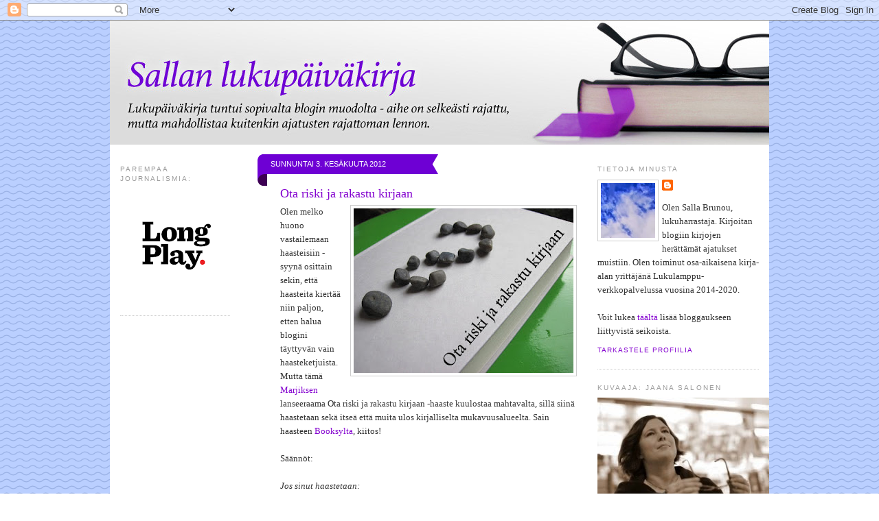

--- FILE ---
content_type: text/html; charset=UTF-8
request_url: http://sbrunou.blogspot.com/2012/06/ota-riski-ja-rakastu-kirjaan.html
body_size: 34898
content:
<!DOCTYPE html>
<html dir='ltr' xmlns='http://www.w3.org/1999/xhtml' xmlns:b='http://www.google.com/2005/gml/b' xmlns:data='http://www.google.com/2005/gml/data' xmlns:expr='http://www.google.com/2005/gml/expr'>
<head>
<link href='https://www.blogger.com/static/v1/widgets/2944754296-widget_css_bundle.css' rel='stylesheet' type='text/css'/>
<meta content='text/html; charset=UTF-8' http-equiv='Content-Type'/>
<meta content='blogger' name='generator'/>
<link href='http://sbrunou.blogspot.com/favicon.ico' rel='icon' type='image/x-icon'/>
<link href='http://sbrunou.blogspot.com/2012/06/ota-riski-ja-rakastu-kirjaan.html' rel='canonical'/>
<link rel="alternate" type="application/atom+xml" title="Sallan lukupäiväkirja - Atom" href="http://sbrunou.blogspot.com/feeds/posts/default" />
<link rel="alternate" type="application/rss+xml" title="Sallan lukupäiväkirja - RSS" href="http://sbrunou.blogspot.com/feeds/posts/default?alt=rss" />
<link rel="service.post" type="application/atom+xml" title="Sallan lukupäiväkirja - Atom" href="https://www.blogger.com/feeds/24307785/posts/default" />

<link rel="alternate" type="application/atom+xml" title="Sallan lukupäiväkirja - Atom" href="http://sbrunou.blogspot.com/feeds/3490967241401223882/comments/default" />
<!--Can't find substitution for tag [blog.ieCssRetrofitLinks]-->
<link href='https://blogger.googleusercontent.com/img/b/R29vZ2xl/AVvXsEjdNUtb75cCJ7cBwvBzjIywLBoSu2yKv8hA8We8lGwP9yBTwI9m5Q8GIjjik3QziPWbMwhh5t00j5u4mRM7jGMs0ilR5WwnHWvHD8vE0S9li9kg3-uq6nnQ9Ic3MEdgMU4MFi0h/s320/otariskijarakastukirjaan.jpg' rel='image_src'/>
<meta content='http://sbrunou.blogspot.com/2012/06/ota-riski-ja-rakastu-kirjaan.html' property='og:url'/>
<meta content='Ota riski ja rakastu kirjaan' property='og:title'/>
<meta content='   Olen melko huono vastailemaan haasteisiin - syynä osittain sekin, että haasteita kiertää niin paljon, etten halua blogini täyttyvän vain ...' property='og:description'/>
<meta content='https://blogger.googleusercontent.com/img/b/R29vZ2xl/AVvXsEjdNUtb75cCJ7cBwvBzjIywLBoSu2yKv8hA8We8lGwP9yBTwI9m5Q8GIjjik3QziPWbMwhh5t00j5u4mRM7jGMs0ilR5WwnHWvHD8vE0S9li9kg3-uq6nnQ9Ic3MEdgMU4MFi0h/w1200-h630-p-k-no-nu/otariskijarakastukirjaan.jpg' property='og:image'/>
<title>Sallan lukupäiväkirja: Ota riski ja rakastu kirjaan</title>
<style id='page-skin-1' type='text/css'><!--
/*
-----------------------------------------------
Blogger Template Style
Name:     Minima
Date:     26 Feb 2004
Updated by: Blogger Team
----------------------------------------------- */
/* Variable definitions
====================
<Variable name="bgcolor" description="Page Background Color"
type="color" default="#fff">
<Variable name="textcolor" description="Text Color"
type="color" default="#333">
<Variable name="linkcolor" description="Link Color"
type="color" default="#58a">
<Variable name="pagetitlecolor" description="Blog Title Color"
type="color" default="#666">
<Variable name="descriptioncolor" description="Blog Description Color"
type="color" default="#000">
<Variable name="titlecolor" description="Post Title Color"
type="color" default="#c60">
<Variable name="bordercolor" description="Border Color"
type="color" default="#ccc">
<Variable name="sidebarcolor" description="Sidebar Title Color"
type="color" default="#999">
<Variable name="sidebartextcolor" description="Sidebar Text Color"
type="color" default="#333">
<Variable name="visitedlinkcolor" description="Visited Link Color"
type="color" default="#777">
<Variable name="bodyfont" description="Text Font"
type="font" default="normal normal 100% Georgia, Serif">
<Variable name="headerfont" description="Sidebar Title Font"
type="font"
default="normal normal 78% 'Trebuchet MS',Trebuchet,Arial,Verdana,Sans-serif">
<Variable name="pagetitlefont" description="Blog Title Font"
type="font"
default="normal normal 200% Georgia, Serif">
<Variable name="descriptionfont" description="Blog Description Font"
type="font"
default="normal normal 100% Georgia, serif">
<Variable name="postfooterfont" description="Post Footer Font"
type="font"
default="normal normal 78% 'Trebuchet MS', Trebuchet, Arial, Verdana, Sans-serif">
<Variable name="startSide" description="Side where text starts in blog language"
type="automatic" default="left">
<Variable name="endSide" description="Side where text ends in blog language"
type="automatic" default="right">
*/
/* Use this with templates/template-twocol.html */
body {
background:#ffffff;
margin:0;
color:#333333;
font:x-small Georgia Serif;
font-size/* */:/**/small;
font-size: /**/small;
text-align: center;
background-image: url(https://blogger.googleusercontent.com/img/b/R29vZ2xl/AVvXsEj7KkEBqrMbPtMhAJs7O_ULiC-AgEImmjmbITHIYMaExAoL9e3tDUBN2XjzMi7V2DZfSg1vwQ2En_pJhc8Ydh5WOjrVdhg7ejSZoAvm-29fYGlgpCPUT6yLbiCjeX9KYdEx5bHkkA/s1600/bg.gif);
}
a:link {
color:#8300CF;
text-decoration:none;
}
a:visited {
color:#333333;
text-decoration:none;
}
a:hover {
color:#8300cf;
text-decoration:underline;
}
a img {
border-width:0;
}
/* Header
-----------------------------------------------
*/
#header-wrapper {
width:960px;
margin:0;
border:0px solid #cccccc;
}
#header-inner {
background-position: center;
margin-left: auto;
margin-right: auto;
}
#header {
margin: 0;
border: 0px solid #cccccc;
text-align: left;
color:#666666;
background-image:url(https://blogger.googleusercontent.com/img/b/R29vZ2xl/AVvXsEiXBdW5nDty-GzVR-ZopmvnjmWufc9G-SoXd9DMlccM9pm9P8NnEfSO-Dtj12HL2aWtR8JyqIDMiiG-lyzP0T_WWcqQMQ4hCvROailrgyBIJN072KDCPaPOQaQVae9B5-yHwfppuA/s1600/header.jpg);
height:181px;
}
#header h1 {
margin:0;
padding:10;
line-height:1.2em;
text-transform:uppercase;
letter-spacing:.2em;
font: normal normal 200% Georgia, Serif;
display:none;
}
#header a {
color:#666666;
text-decoration:none;
}
#header a:hover {
color:#666666;
}
#header .description {
margin:116px 0 0 27px;
padding:0;
max-width:700px;
text-transform:inherit;
letter-spacing:0em;
line-height: 1.4em;
/*  font: normal normal 100% Georgia, serif; */
/*  color: #000000; */
font-family:georgia;
font-size:10pt;
font-style:normal;
letter-spacing:0;
color:#000000;
}
#header img {
margin-left: auto;
margin-right: auto;
}
/* Outer-Wrapper
----------------------------------------------- */
#outer-wrapper {
width: 960px;
margin:0 auto;
padding:0px;
text-align:left;
font: normal normal 100% Georgia, Serif;
background-color:#FFFFFF;
}
#content-wrapper{
margin-top:10px;
}
#main-wrapper {
width: 465px;
float: left;
word-wrap: break-word; /* fix for long text breaking sidebar float in IE */
overflow: hidden;     /* fix for long non-text content breaking IE sidebar float */
margin-left:15px;
}
#sidebar-wrapper {
width: 250px;
float: right;
word-wrap: break-word; /* fix for long text breaking sidebar float in IE */
overflow: hidden;      /* fix for long non-text content breaking IE sidebar float */
}
#left-sidebar-wrapper {
width: 200px;
float: left;
word-wrap: break-word; /* fix for long text breaking sidebar float in IE */
overflow: hidden;      /* fix for long non-text content breaking IE sidebar float */
}
.descriptionwrapper {
width: 600px;
float: left;
overflow: hidden;
}
/* Headings
----------------------------------------------- */
h2 {
margin:1.5em 0 .75em;
font:normal normal 78% 'Trebuchet MS',Trebuchet,Arial,Verdana,Sans-serif;
line-height: 1.4em;
text-transform:uppercase;
letter-spacing:.2em;
color:#999999;
}
/* Posts
-----------------------------------------------
*/
h2.date-header {
background-image:url(https://blogger.googleusercontent.com/img/b/R29vZ2xl/AVvXsEjzBhut-QxXJJ8-4xpnRDEP42KL0TKAQyte6eKT9YTL6Y471KdzbCTj9nerWEiChJFhfb3BU-ydJF_cyhtJWtukpB81nJUcv8ELgvKDG6uXIMtAsAyxDrHGdMCm5_LbFtHK046l7g/s1600/date.gif);
background-repeat:no-repeat;
color:#FFFFFF;
font-size:11px;
height:46px;
letter-spacing:0;
margin:0;
padding:7px 0 0 19px;
}
.post {
margin:-1em 0 1.5em 2.5em;
border-bottom:1px dotted #cccccc;
padding-bottom:1.5em;
}
.post h3 {
margin:.25em 0 0;
padding:0 0 4px;
font-size:140%;
font-weight:normal;
line-height:1.4em;
color:#8300cf;
}
.post h3 a, .post h3 a:visited, .post h3 strong {
display:block;
text-decoration:none;
color:#8300cf;
font-weight:normal;
}
.post h3 strong, .post h3 a:hover {
color:#333333;
}
.post-body {
margin:0 0 .75em;
line-height:1.6em;
}
.post-body blockquote {
line-height:1.3em;
}
.post-footer {
margin: .75em 0;
color:#999999;
text-transform:uppercase;
letter-spacing:.1em;
font: normal normal 78% 'Trebuchet MS', Trebuchet, Arial, Verdana, Sans-serif;
line-height: 1.4em;
}
.comment-link {
margin-left:.6em;
}
.post img {
padding:4px;
border:1px solid #cccccc;
}
.post blockquote {
margin:1em 20px;
}
.post blockquote p {
margin:.75em 0;
}
/* Comments
----------------------------------------------- */
#comments {
margin-left:35px;
}
#comments h4 {
margin:1em 0;
font-weight: bold;
line-height: 1.4em;
text-transform:uppercase;
letter-spacing:.2em;
color: #999999;
}
#comments-block {
margin:1em 0 1.5em;
line-height:1.6em;
}
#comments-block .comment-author {
margin:.5em 0;
}
#comments-block .comment-body {
margin:.25em 0 0;
}
#comments-block .comment-footer {
font-size:11px;
letter-spacing:0;
line-height:1.4em;
text-transform:lowercase;
}
#comments-block .comment-body p {
margin:0 0 .75em;
}
.deleted-comment {
font-style:italic;
color:gray;
}
#blog-pager-newer-link {
float: left;
}
#blog-pager-older-link {
float: right;
}
#blog-pager {
text-align: center;
margin-left:35px;
}
.feed-links {
clear: both;
line-height: 2.5em;
margin-left:35px;
}
/* Sidebar Content
----------------------------------------------- */
.sidebar {
color: #333333;
line-height: 1.5em;
padding-right:15px;
}
.sidebar ul {
list-style:none;
margin:0 0 0;
padding:0 0 0;
}
.sidebar li {
margin:0;
padding-top:0;
padding-right:0;
padding-bottom:.25em;
padding-left:15px;
text-indent:-15px;
line-height:1.5em;
}
.sidebar .widget, .main .widget {
border-bottom:1px dotted #cccccc;
margin:0 0 1.5em;
padding:0 0 1.5em;
}
.left-sidebar {
color: #333333;
line-height: 1.5em;
padding-left:15px;
width:160px;
}
.left-sidebar ul {
list-style:none;
margin:0 0 0;
padding:0 0 0;
}
.left-sidebar li {
margin:0;
padding-top:0;
padding-right:0;
padding-bottom:.25em;
padding-left:15px;
text-indent:-15px;
line-height:1.5em;
}
.left-sidebar .widget, .main .widget {
border-bottom:1px dotted #cccccc;
margin:0 0 1.5em;
padding:0 0 1.5em;
}
.main .Blog {
border-bottom-width: 0;
}
/* Profile
----------------------------------------------- */
.profile-img {
float: left;
margin-top: 0;
margin-right: 5px;
margin-bottom: 5px;
margin-left: 0;
padding: 4px;
border: 1px solid #cccccc;
}
.profile-data {
margin:0;
text-transform:uppercase;
letter-spacing:.1em;
font: normal normal 78% 'Trebuchet MS', Trebuchet, Arial, Verdana, Sans-serif;
color: #999999;
font-weight: bold;
line-height: 1.6em;
}
.profile-datablock {
margin:.5em 0 .5em;
}
.profile-textblock {
margin: 0.5em 0;
line-height: 1.6em;
}
.profile-link {
font: normal normal 78% 'Trebuchet MS', Trebuchet, Arial, Verdana, Sans-serif;
text-transform: uppercase;
letter-spacing: .1em;
}
/* Footer
----------------------------------------------- */
#footer {
width:660px;
clear:both;
margin:0 auto;
padding-top:15px;
line-height: 1.6em;
text-transform:uppercase;
letter-spacing:.1em;
text-align: center;
}

--></style>
<!--Related Posts Scripts and Styles Start-->
<!--Remove-->
<style type='text/css'>
#related-posts  {
background-color:#F2F2F2;
border:2px dotted #D2D2D2;
height:100%;
margin-bottom:10px;
min-height:100%;
padding:6px 6px 4px 10px;
text-transform:none;
}
#related-posts .widget{
padding-left:6px;
margin-bottom:10px;

}
#related-posts .widget h2, #related-posts h2 {
color:#333333;
font-family:georgia;
font-size:11px;
font-weight:normal;
letter-spacing:0;
margin-top:0;
padding:2px 6px;
text-transform:inherit;
}
#related-posts a {
color:#000000;
letter-spacing:0;
}
#related-posts a:hover{
color:#000000;
}
#related-posts ul {
font-family:georgia;
font-size:11px;
list-style-type:none;
margin:0 0 0;
padding:0;
}
#related-posts ul li {
background:url("https://blogger.googleusercontent.com/img/b/R29vZ2xl/AVvXsEiYGEUuhkC6DKQbGBTQecHC5PCip_zn5DH-1WrUWgVJRbrj5zHzs2042IBMjoEDu7QZIOIf4BU2BbANchghEWxNbAkY3sA9OAyyaxBCHXyM7FVxUckAxYAEyTbFyxR9R_7cqq_N/s200/greentickbullet.png") no-repeat scroll 0 0 transparent;
display:block;
list-style-type:none;
margin-bottom:8px;
padding-left:20px;
padding-top:0;
}

</style>
<script type='text/javascript'>
var relatedpoststitle="Katso myös nämä:";
</script>
<script src='http://blogergadgets.googlecode.com/files/related-posts-for-blogger.js' type='text/javascript'></script>
<!--Remove-->
<!--Related Posts Scripts and Styles End-->
<link href='https://www.blogger.com/dyn-css/authorization.css?targetBlogID=24307785&amp;zx=e5e567fb-4487-428f-9f8e-029f47e1e1e5' media='none' onload='if(media!=&#39;all&#39;)media=&#39;all&#39;' rel='stylesheet'/><noscript><link href='https://www.blogger.com/dyn-css/authorization.css?targetBlogID=24307785&amp;zx=e5e567fb-4487-428f-9f8e-029f47e1e1e5' rel='stylesheet'/></noscript>
<meta name='google-adsense-platform-account' content='ca-host-pub-1556223355139109'/>
<meta name='google-adsense-platform-domain' content='blogspot.com'/>

<!-- data-ad-client=ca-pub-6621167522128355 -->

</head>
<body>
<div class='navbar section' id='navbar'><div class='widget Navbar' data-version='1' id='Navbar1'><script type="text/javascript">
    function setAttributeOnload(object, attribute, val) {
      if(window.addEventListener) {
        window.addEventListener('load',
          function(){ object[attribute] = val; }, false);
      } else {
        window.attachEvent('onload', function(){ object[attribute] = val; });
      }
    }
  </script>
<div id="navbar-iframe-container"></div>
<script type="text/javascript" src="https://apis.google.com/js/platform.js"></script>
<script type="text/javascript">
      gapi.load("gapi.iframes:gapi.iframes.style.bubble", function() {
        if (gapi.iframes && gapi.iframes.getContext) {
          gapi.iframes.getContext().openChild({
              url: 'https://www.blogger.com/navbar/24307785?po\x3d3490967241401223882\x26origin\x3dhttp://sbrunou.blogspot.com',
              where: document.getElementById("navbar-iframe-container"),
              id: "navbar-iframe"
          });
        }
      });
    </script><script type="text/javascript">
(function() {
var script = document.createElement('script');
script.type = 'text/javascript';
script.src = '//pagead2.googlesyndication.com/pagead/js/google_top_exp.js';
var head = document.getElementsByTagName('head')[0];
if (head) {
head.appendChild(script);
}})();
</script>
</div></div>
<div id='outer-wrapper'><div id='wrap2'>
<!-- skip links for text browsers -->
<span id='skiplinks' style='display:none;'>
<a href='#main'>skip to main </a> |
      <a href='#sidebar'>skip to sidebar</a>
</span>
<div id='header-wrapper'>
<a href='http://sbrunou.blogspot.com/'><img src='https://blogger.googleusercontent.com/img/b/R29vZ2xl/AVvXsEiXBdW5nDty-GzVR-ZopmvnjmWufc9G-SoXd9DMlccM9pm9P8NnEfSO-Dtj12HL2aWtR8JyqIDMiiG-lyzP0T_WWcqQMQ4hCvROailrgyBIJN072KDCPaPOQaQVae9B5-yHwfppuA/s1600/header.jpg'/></a>
</div>
<div id='content-wrapper'>
<div id='crosscol-wrapper' style='text-align:center'>
<div class='crosscol no-items section' id='crosscol'></div>
</div>
<div id='left-sidebar-wrapper'>
<div class='left-sidebar section' id='left-sidebar'><div class='widget Image' data-version='1' id='Image2'>
<h2>Parempaa journalismia:</h2>
<div class='widget-content'>
<a href='http://www.longplay.fi/'>
<img alt='Parempaa journalismia:' height='160' id='Image2_img' src='https://blogger.googleusercontent.com/img/b/R29vZ2xl/AVvXsEi0kFPB9QRS2dH3NN91jtG9L6d4c8waUbHVLGpTJ6na4bKgsqLTJMo3mBVj36uojVbrh4LTAAELEpsODwVjqZJE6FawrqPuQIkrawDeHsglzuQAEX2yw0T92KnCoehIK6RsGBgd/s160/Longplay+Text+LRG.png' width='160'/>
</a>
<br/>
</div>
<div class='clear'></div>
</div><div class='widget Image' data-version='1' id='Image4'>
<div class='widget-content'>
<img alt='' height='800' id='Image4_img' src='https://blogger.googleusercontent.com/img/b/R29vZ2xl/AVvXsEgykSxoglpcXCWdunxHKxFR6wSrSiPaXfMXHSD3ypUowcCfvqRZ8822qksHObPtf3j9t2zTuOPuUqQGx2HMrbEWNJ0HNTtQyl0w6QAKmjTBo88GI5SRbL7jWaTMx7o12KHD5k__/s1600/tyhja_160_800.JPG' width='160'/>
<br/>
</div>
<div class='clear'></div>
</div><div class='widget BlogArchive' data-version='1' id='BlogArchive1'>
<h2>Arkisto</h2>
<div class='widget-content'>
<div id='ArchiveList'>
<div id='BlogArchive1_ArchiveList'>
<ul class='hierarchy'>
<li class='archivedate collapsed'>
<a class='toggle' href='javascript:void(0)'>
<span class='zippy'>

        &#9658;&#160;
      
</span>
</a>
<a class='post-count-link' href='http://sbrunou.blogspot.com/2026/'>
2026
</a>
<span class='post-count' dir='ltr'>(1)</span>
<ul class='hierarchy'>
<li class='archivedate collapsed'>
<a class='toggle' href='javascript:void(0)'>
<span class='zippy'>

        &#9658;&#160;
      
</span>
</a>
<a class='post-count-link' href='http://sbrunou.blogspot.com/2026/01/'>
tammikuuta
</a>
<span class='post-count' dir='ltr'>(1)</span>
</li>
</ul>
</li>
</ul>
<ul class='hierarchy'>
<li class='archivedate collapsed'>
<a class='toggle' href='javascript:void(0)'>
<span class='zippy'>

        &#9658;&#160;
      
</span>
</a>
<a class='post-count-link' href='http://sbrunou.blogspot.com/2025/'>
2025
</a>
<span class='post-count' dir='ltr'>(24)</span>
<ul class='hierarchy'>
<li class='archivedate collapsed'>
<a class='toggle' href='javascript:void(0)'>
<span class='zippy'>

        &#9658;&#160;
      
</span>
</a>
<a class='post-count-link' href='http://sbrunou.blogspot.com/2025/12/'>
joulukuuta
</a>
<span class='post-count' dir='ltr'>(1)</span>
</li>
</ul>
<ul class='hierarchy'>
<li class='archivedate collapsed'>
<a class='toggle' href='javascript:void(0)'>
<span class='zippy'>

        &#9658;&#160;
      
</span>
</a>
<a class='post-count-link' href='http://sbrunou.blogspot.com/2025/11/'>
marraskuuta
</a>
<span class='post-count' dir='ltr'>(1)</span>
</li>
</ul>
<ul class='hierarchy'>
<li class='archivedate collapsed'>
<a class='toggle' href='javascript:void(0)'>
<span class='zippy'>

        &#9658;&#160;
      
</span>
</a>
<a class='post-count-link' href='http://sbrunou.blogspot.com/2025/10/'>
lokakuuta
</a>
<span class='post-count' dir='ltr'>(2)</span>
</li>
</ul>
<ul class='hierarchy'>
<li class='archivedate collapsed'>
<a class='toggle' href='javascript:void(0)'>
<span class='zippy'>

        &#9658;&#160;
      
</span>
</a>
<a class='post-count-link' href='http://sbrunou.blogspot.com/2025/09/'>
syyskuuta
</a>
<span class='post-count' dir='ltr'>(4)</span>
</li>
</ul>
<ul class='hierarchy'>
<li class='archivedate collapsed'>
<a class='toggle' href='javascript:void(0)'>
<span class='zippy'>

        &#9658;&#160;
      
</span>
</a>
<a class='post-count-link' href='http://sbrunou.blogspot.com/2025/08/'>
elokuuta
</a>
<span class='post-count' dir='ltr'>(3)</span>
</li>
</ul>
<ul class='hierarchy'>
<li class='archivedate collapsed'>
<a class='toggle' href='javascript:void(0)'>
<span class='zippy'>

        &#9658;&#160;
      
</span>
</a>
<a class='post-count-link' href='http://sbrunou.blogspot.com/2025/06/'>
kesäkuuta
</a>
<span class='post-count' dir='ltr'>(2)</span>
</li>
</ul>
<ul class='hierarchy'>
<li class='archivedate collapsed'>
<a class='toggle' href='javascript:void(0)'>
<span class='zippy'>

        &#9658;&#160;
      
</span>
</a>
<a class='post-count-link' href='http://sbrunou.blogspot.com/2025/05/'>
toukokuuta
</a>
<span class='post-count' dir='ltr'>(2)</span>
</li>
</ul>
<ul class='hierarchy'>
<li class='archivedate collapsed'>
<a class='toggle' href='javascript:void(0)'>
<span class='zippy'>

        &#9658;&#160;
      
</span>
</a>
<a class='post-count-link' href='http://sbrunou.blogspot.com/2025/04/'>
huhtikuuta
</a>
<span class='post-count' dir='ltr'>(3)</span>
</li>
</ul>
<ul class='hierarchy'>
<li class='archivedate collapsed'>
<a class='toggle' href='javascript:void(0)'>
<span class='zippy'>

        &#9658;&#160;
      
</span>
</a>
<a class='post-count-link' href='http://sbrunou.blogspot.com/2025/03/'>
maaliskuuta
</a>
<span class='post-count' dir='ltr'>(1)</span>
</li>
</ul>
<ul class='hierarchy'>
<li class='archivedate collapsed'>
<a class='toggle' href='javascript:void(0)'>
<span class='zippy'>

        &#9658;&#160;
      
</span>
</a>
<a class='post-count-link' href='http://sbrunou.blogspot.com/2025/02/'>
helmikuuta
</a>
<span class='post-count' dir='ltr'>(1)</span>
</li>
</ul>
<ul class='hierarchy'>
<li class='archivedate collapsed'>
<a class='toggle' href='javascript:void(0)'>
<span class='zippy'>

        &#9658;&#160;
      
</span>
</a>
<a class='post-count-link' href='http://sbrunou.blogspot.com/2025/01/'>
tammikuuta
</a>
<span class='post-count' dir='ltr'>(4)</span>
</li>
</ul>
</li>
</ul>
<ul class='hierarchy'>
<li class='archivedate collapsed'>
<a class='toggle' href='javascript:void(0)'>
<span class='zippy'>

        &#9658;&#160;
      
</span>
</a>
<a class='post-count-link' href='http://sbrunou.blogspot.com/2024/'>
2024
</a>
<span class='post-count' dir='ltr'>(32)</span>
<ul class='hierarchy'>
<li class='archivedate collapsed'>
<a class='toggle' href='javascript:void(0)'>
<span class='zippy'>

        &#9658;&#160;
      
</span>
</a>
<a class='post-count-link' href='http://sbrunou.blogspot.com/2024/12/'>
joulukuuta
</a>
<span class='post-count' dir='ltr'>(5)</span>
</li>
</ul>
<ul class='hierarchy'>
<li class='archivedate collapsed'>
<a class='toggle' href='javascript:void(0)'>
<span class='zippy'>

        &#9658;&#160;
      
</span>
</a>
<a class='post-count-link' href='http://sbrunou.blogspot.com/2024/11/'>
marraskuuta
</a>
<span class='post-count' dir='ltr'>(1)</span>
</li>
</ul>
<ul class='hierarchy'>
<li class='archivedate collapsed'>
<a class='toggle' href='javascript:void(0)'>
<span class='zippy'>

        &#9658;&#160;
      
</span>
</a>
<a class='post-count-link' href='http://sbrunou.blogspot.com/2024/10/'>
lokakuuta
</a>
<span class='post-count' dir='ltr'>(5)</span>
</li>
</ul>
<ul class='hierarchy'>
<li class='archivedate collapsed'>
<a class='toggle' href='javascript:void(0)'>
<span class='zippy'>

        &#9658;&#160;
      
</span>
</a>
<a class='post-count-link' href='http://sbrunou.blogspot.com/2024/09/'>
syyskuuta
</a>
<span class='post-count' dir='ltr'>(2)</span>
</li>
</ul>
<ul class='hierarchy'>
<li class='archivedate collapsed'>
<a class='toggle' href='javascript:void(0)'>
<span class='zippy'>

        &#9658;&#160;
      
</span>
</a>
<a class='post-count-link' href='http://sbrunou.blogspot.com/2024/08/'>
elokuuta
</a>
<span class='post-count' dir='ltr'>(1)</span>
</li>
</ul>
<ul class='hierarchy'>
<li class='archivedate collapsed'>
<a class='toggle' href='javascript:void(0)'>
<span class='zippy'>

        &#9658;&#160;
      
</span>
</a>
<a class='post-count-link' href='http://sbrunou.blogspot.com/2024/07/'>
heinäkuuta
</a>
<span class='post-count' dir='ltr'>(4)</span>
</li>
</ul>
<ul class='hierarchy'>
<li class='archivedate collapsed'>
<a class='toggle' href='javascript:void(0)'>
<span class='zippy'>

        &#9658;&#160;
      
</span>
</a>
<a class='post-count-link' href='http://sbrunou.blogspot.com/2024/06/'>
kesäkuuta
</a>
<span class='post-count' dir='ltr'>(5)</span>
</li>
</ul>
<ul class='hierarchy'>
<li class='archivedate collapsed'>
<a class='toggle' href='javascript:void(0)'>
<span class='zippy'>

        &#9658;&#160;
      
</span>
</a>
<a class='post-count-link' href='http://sbrunou.blogspot.com/2024/05/'>
toukokuuta
</a>
<span class='post-count' dir='ltr'>(1)</span>
</li>
</ul>
<ul class='hierarchy'>
<li class='archivedate collapsed'>
<a class='toggle' href='javascript:void(0)'>
<span class='zippy'>

        &#9658;&#160;
      
</span>
</a>
<a class='post-count-link' href='http://sbrunou.blogspot.com/2024/04/'>
huhtikuuta
</a>
<span class='post-count' dir='ltr'>(2)</span>
</li>
</ul>
<ul class='hierarchy'>
<li class='archivedate collapsed'>
<a class='toggle' href='javascript:void(0)'>
<span class='zippy'>

        &#9658;&#160;
      
</span>
</a>
<a class='post-count-link' href='http://sbrunou.blogspot.com/2024/03/'>
maaliskuuta
</a>
<span class='post-count' dir='ltr'>(2)</span>
</li>
</ul>
<ul class='hierarchy'>
<li class='archivedate collapsed'>
<a class='toggle' href='javascript:void(0)'>
<span class='zippy'>

        &#9658;&#160;
      
</span>
</a>
<a class='post-count-link' href='http://sbrunou.blogspot.com/2024/02/'>
helmikuuta
</a>
<span class='post-count' dir='ltr'>(2)</span>
</li>
</ul>
<ul class='hierarchy'>
<li class='archivedate collapsed'>
<a class='toggle' href='javascript:void(0)'>
<span class='zippy'>

        &#9658;&#160;
      
</span>
</a>
<a class='post-count-link' href='http://sbrunou.blogspot.com/2024/01/'>
tammikuuta
</a>
<span class='post-count' dir='ltr'>(2)</span>
</li>
</ul>
</li>
</ul>
<ul class='hierarchy'>
<li class='archivedate collapsed'>
<a class='toggle' href='javascript:void(0)'>
<span class='zippy'>

        &#9658;&#160;
      
</span>
</a>
<a class='post-count-link' href='http://sbrunou.blogspot.com/2023/'>
2023
</a>
<span class='post-count' dir='ltr'>(34)</span>
<ul class='hierarchy'>
<li class='archivedate collapsed'>
<a class='toggle' href='javascript:void(0)'>
<span class='zippy'>

        &#9658;&#160;
      
</span>
</a>
<a class='post-count-link' href='http://sbrunou.blogspot.com/2023/12/'>
joulukuuta
</a>
<span class='post-count' dir='ltr'>(5)</span>
</li>
</ul>
<ul class='hierarchy'>
<li class='archivedate collapsed'>
<a class='toggle' href='javascript:void(0)'>
<span class='zippy'>

        &#9658;&#160;
      
</span>
</a>
<a class='post-count-link' href='http://sbrunou.blogspot.com/2023/11/'>
marraskuuta
</a>
<span class='post-count' dir='ltr'>(2)</span>
</li>
</ul>
<ul class='hierarchy'>
<li class='archivedate collapsed'>
<a class='toggle' href='javascript:void(0)'>
<span class='zippy'>

        &#9658;&#160;
      
</span>
</a>
<a class='post-count-link' href='http://sbrunou.blogspot.com/2023/10/'>
lokakuuta
</a>
<span class='post-count' dir='ltr'>(2)</span>
</li>
</ul>
<ul class='hierarchy'>
<li class='archivedate collapsed'>
<a class='toggle' href='javascript:void(0)'>
<span class='zippy'>

        &#9658;&#160;
      
</span>
</a>
<a class='post-count-link' href='http://sbrunou.blogspot.com/2023/09/'>
syyskuuta
</a>
<span class='post-count' dir='ltr'>(2)</span>
</li>
</ul>
<ul class='hierarchy'>
<li class='archivedate collapsed'>
<a class='toggle' href='javascript:void(0)'>
<span class='zippy'>

        &#9658;&#160;
      
</span>
</a>
<a class='post-count-link' href='http://sbrunou.blogspot.com/2023/08/'>
elokuuta
</a>
<span class='post-count' dir='ltr'>(4)</span>
</li>
</ul>
<ul class='hierarchy'>
<li class='archivedate collapsed'>
<a class='toggle' href='javascript:void(0)'>
<span class='zippy'>

        &#9658;&#160;
      
</span>
</a>
<a class='post-count-link' href='http://sbrunou.blogspot.com/2023/07/'>
heinäkuuta
</a>
<span class='post-count' dir='ltr'>(1)</span>
</li>
</ul>
<ul class='hierarchy'>
<li class='archivedate collapsed'>
<a class='toggle' href='javascript:void(0)'>
<span class='zippy'>

        &#9658;&#160;
      
</span>
</a>
<a class='post-count-link' href='http://sbrunou.blogspot.com/2023/06/'>
kesäkuuta
</a>
<span class='post-count' dir='ltr'>(3)</span>
</li>
</ul>
<ul class='hierarchy'>
<li class='archivedate collapsed'>
<a class='toggle' href='javascript:void(0)'>
<span class='zippy'>

        &#9658;&#160;
      
</span>
</a>
<a class='post-count-link' href='http://sbrunou.blogspot.com/2023/05/'>
toukokuuta
</a>
<span class='post-count' dir='ltr'>(3)</span>
</li>
</ul>
<ul class='hierarchy'>
<li class='archivedate collapsed'>
<a class='toggle' href='javascript:void(0)'>
<span class='zippy'>

        &#9658;&#160;
      
</span>
</a>
<a class='post-count-link' href='http://sbrunou.blogspot.com/2023/04/'>
huhtikuuta
</a>
<span class='post-count' dir='ltr'>(2)</span>
</li>
</ul>
<ul class='hierarchy'>
<li class='archivedate collapsed'>
<a class='toggle' href='javascript:void(0)'>
<span class='zippy'>

        &#9658;&#160;
      
</span>
</a>
<a class='post-count-link' href='http://sbrunou.blogspot.com/2023/03/'>
maaliskuuta
</a>
<span class='post-count' dir='ltr'>(1)</span>
</li>
</ul>
<ul class='hierarchy'>
<li class='archivedate collapsed'>
<a class='toggle' href='javascript:void(0)'>
<span class='zippy'>

        &#9658;&#160;
      
</span>
</a>
<a class='post-count-link' href='http://sbrunou.blogspot.com/2023/02/'>
helmikuuta
</a>
<span class='post-count' dir='ltr'>(5)</span>
</li>
</ul>
<ul class='hierarchy'>
<li class='archivedate collapsed'>
<a class='toggle' href='javascript:void(0)'>
<span class='zippy'>

        &#9658;&#160;
      
</span>
</a>
<a class='post-count-link' href='http://sbrunou.blogspot.com/2023/01/'>
tammikuuta
</a>
<span class='post-count' dir='ltr'>(4)</span>
</li>
</ul>
</li>
</ul>
<ul class='hierarchy'>
<li class='archivedate collapsed'>
<a class='toggle' href='javascript:void(0)'>
<span class='zippy'>

        &#9658;&#160;
      
</span>
</a>
<a class='post-count-link' href='http://sbrunou.blogspot.com/2022/'>
2022
</a>
<span class='post-count' dir='ltr'>(25)</span>
<ul class='hierarchy'>
<li class='archivedate collapsed'>
<a class='toggle' href='javascript:void(0)'>
<span class='zippy'>

        &#9658;&#160;
      
</span>
</a>
<a class='post-count-link' href='http://sbrunou.blogspot.com/2022/12/'>
joulukuuta
</a>
<span class='post-count' dir='ltr'>(4)</span>
</li>
</ul>
<ul class='hierarchy'>
<li class='archivedate collapsed'>
<a class='toggle' href='javascript:void(0)'>
<span class='zippy'>

        &#9658;&#160;
      
</span>
</a>
<a class='post-count-link' href='http://sbrunou.blogspot.com/2022/11/'>
marraskuuta
</a>
<span class='post-count' dir='ltr'>(2)</span>
</li>
</ul>
<ul class='hierarchy'>
<li class='archivedate collapsed'>
<a class='toggle' href='javascript:void(0)'>
<span class='zippy'>

        &#9658;&#160;
      
</span>
</a>
<a class='post-count-link' href='http://sbrunou.blogspot.com/2022/10/'>
lokakuuta
</a>
<span class='post-count' dir='ltr'>(3)</span>
</li>
</ul>
<ul class='hierarchy'>
<li class='archivedate collapsed'>
<a class='toggle' href='javascript:void(0)'>
<span class='zippy'>

        &#9658;&#160;
      
</span>
</a>
<a class='post-count-link' href='http://sbrunou.blogspot.com/2022/09/'>
syyskuuta
</a>
<span class='post-count' dir='ltr'>(2)</span>
</li>
</ul>
<ul class='hierarchy'>
<li class='archivedate collapsed'>
<a class='toggle' href='javascript:void(0)'>
<span class='zippy'>

        &#9658;&#160;
      
</span>
</a>
<a class='post-count-link' href='http://sbrunou.blogspot.com/2022/08/'>
elokuuta
</a>
<span class='post-count' dir='ltr'>(1)</span>
</li>
</ul>
<ul class='hierarchy'>
<li class='archivedate collapsed'>
<a class='toggle' href='javascript:void(0)'>
<span class='zippy'>

        &#9658;&#160;
      
</span>
</a>
<a class='post-count-link' href='http://sbrunou.blogspot.com/2022/07/'>
heinäkuuta
</a>
<span class='post-count' dir='ltr'>(1)</span>
</li>
</ul>
<ul class='hierarchy'>
<li class='archivedate collapsed'>
<a class='toggle' href='javascript:void(0)'>
<span class='zippy'>

        &#9658;&#160;
      
</span>
</a>
<a class='post-count-link' href='http://sbrunou.blogspot.com/2022/06/'>
kesäkuuta
</a>
<span class='post-count' dir='ltr'>(1)</span>
</li>
</ul>
<ul class='hierarchy'>
<li class='archivedate collapsed'>
<a class='toggle' href='javascript:void(0)'>
<span class='zippy'>

        &#9658;&#160;
      
</span>
</a>
<a class='post-count-link' href='http://sbrunou.blogspot.com/2022/05/'>
toukokuuta
</a>
<span class='post-count' dir='ltr'>(3)</span>
</li>
</ul>
<ul class='hierarchy'>
<li class='archivedate collapsed'>
<a class='toggle' href='javascript:void(0)'>
<span class='zippy'>

        &#9658;&#160;
      
</span>
</a>
<a class='post-count-link' href='http://sbrunou.blogspot.com/2022/04/'>
huhtikuuta
</a>
<span class='post-count' dir='ltr'>(3)</span>
</li>
</ul>
<ul class='hierarchy'>
<li class='archivedate collapsed'>
<a class='toggle' href='javascript:void(0)'>
<span class='zippy'>

        &#9658;&#160;
      
</span>
</a>
<a class='post-count-link' href='http://sbrunou.blogspot.com/2022/03/'>
maaliskuuta
</a>
<span class='post-count' dir='ltr'>(2)</span>
</li>
</ul>
<ul class='hierarchy'>
<li class='archivedate collapsed'>
<a class='toggle' href='javascript:void(0)'>
<span class='zippy'>

        &#9658;&#160;
      
</span>
</a>
<a class='post-count-link' href='http://sbrunou.blogspot.com/2022/02/'>
helmikuuta
</a>
<span class='post-count' dir='ltr'>(2)</span>
</li>
</ul>
<ul class='hierarchy'>
<li class='archivedate collapsed'>
<a class='toggle' href='javascript:void(0)'>
<span class='zippy'>

        &#9658;&#160;
      
</span>
</a>
<a class='post-count-link' href='http://sbrunou.blogspot.com/2022/01/'>
tammikuuta
</a>
<span class='post-count' dir='ltr'>(1)</span>
</li>
</ul>
</li>
</ul>
<ul class='hierarchy'>
<li class='archivedate collapsed'>
<a class='toggle' href='javascript:void(0)'>
<span class='zippy'>

        &#9658;&#160;
      
</span>
</a>
<a class='post-count-link' href='http://sbrunou.blogspot.com/2021/'>
2021
</a>
<span class='post-count' dir='ltr'>(22)</span>
<ul class='hierarchy'>
<li class='archivedate collapsed'>
<a class='toggle' href='javascript:void(0)'>
<span class='zippy'>

        &#9658;&#160;
      
</span>
</a>
<a class='post-count-link' href='http://sbrunou.blogspot.com/2021/12/'>
joulukuuta
</a>
<span class='post-count' dir='ltr'>(3)</span>
</li>
</ul>
<ul class='hierarchy'>
<li class='archivedate collapsed'>
<a class='toggle' href='javascript:void(0)'>
<span class='zippy'>

        &#9658;&#160;
      
</span>
</a>
<a class='post-count-link' href='http://sbrunou.blogspot.com/2021/11/'>
marraskuuta
</a>
<span class='post-count' dir='ltr'>(2)</span>
</li>
</ul>
<ul class='hierarchy'>
<li class='archivedate collapsed'>
<a class='toggle' href='javascript:void(0)'>
<span class='zippy'>

        &#9658;&#160;
      
</span>
</a>
<a class='post-count-link' href='http://sbrunou.blogspot.com/2021/10/'>
lokakuuta
</a>
<span class='post-count' dir='ltr'>(3)</span>
</li>
</ul>
<ul class='hierarchy'>
<li class='archivedate collapsed'>
<a class='toggle' href='javascript:void(0)'>
<span class='zippy'>

        &#9658;&#160;
      
</span>
</a>
<a class='post-count-link' href='http://sbrunou.blogspot.com/2021/09/'>
syyskuuta
</a>
<span class='post-count' dir='ltr'>(1)</span>
</li>
</ul>
<ul class='hierarchy'>
<li class='archivedate collapsed'>
<a class='toggle' href='javascript:void(0)'>
<span class='zippy'>

        &#9658;&#160;
      
</span>
</a>
<a class='post-count-link' href='http://sbrunou.blogspot.com/2021/08/'>
elokuuta
</a>
<span class='post-count' dir='ltr'>(1)</span>
</li>
</ul>
<ul class='hierarchy'>
<li class='archivedate collapsed'>
<a class='toggle' href='javascript:void(0)'>
<span class='zippy'>

        &#9658;&#160;
      
</span>
</a>
<a class='post-count-link' href='http://sbrunou.blogspot.com/2021/07/'>
heinäkuuta
</a>
<span class='post-count' dir='ltr'>(2)</span>
</li>
</ul>
<ul class='hierarchy'>
<li class='archivedate collapsed'>
<a class='toggle' href='javascript:void(0)'>
<span class='zippy'>

        &#9658;&#160;
      
</span>
</a>
<a class='post-count-link' href='http://sbrunou.blogspot.com/2021/06/'>
kesäkuuta
</a>
<span class='post-count' dir='ltr'>(2)</span>
</li>
</ul>
<ul class='hierarchy'>
<li class='archivedate collapsed'>
<a class='toggle' href='javascript:void(0)'>
<span class='zippy'>

        &#9658;&#160;
      
</span>
</a>
<a class='post-count-link' href='http://sbrunou.blogspot.com/2021/05/'>
toukokuuta
</a>
<span class='post-count' dir='ltr'>(2)</span>
</li>
</ul>
<ul class='hierarchy'>
<li class='archivedate collapsed'>
<a class='toggle' href='javascript:void(0)'>
<span class='zippy'>

        &#9658;&#160;
      
</span>
</a>
<a class='post-count-link' href='http://sbrunou.blogspot.com/2021/02/'>
helmikuuta
</a>
<span class='post-count' dir='ltr'>(4)</span>
</li>
</ul>
<ul class='hierarchy'>
<li class='archivedate collapsed'>
<a class='toggle' href='javascript:void(0)'>
<span class='zippy'>

        &#9658;&#160;
      
</span>
</a>
<a class='post-count-link' href='http://sbrunou.blogspot.com/2021/01/'>
tammikuuta
</a>
<span class='post-count' dir='ltr'>(2)</span>
</li>
</ul>
</li>
</ul>
<ul class='hierarchy'>
<li class='archivedate collapsed'>
<a class='toggle' href='javascript:void(0)'>
<span class='zippy'>

        &#9658;&#160;
      
</span>
</a>
<a class='post-count-link' href='http://sbrunou.blogspot.com/2020/'>
2020
</a>
<span class='post-count' dir='ltr'>(24)</span>
<ul class='hierarchy'>
<li class='archivedate collapsed'>
<a class='toggle' href='javascript:void(0)'>
<span class='zippy'>

        &#9658;&#160;
      
</span>
</a>
<a class='post-count-link' href='http://sbrunou.blogspot.com/2020/12/'>
joulukuuta
</a>
<span class='post-count' dir='ltr'>(4)</span>
</li>
</ul>
<ul class='hierarchy'>
<li class='archivedate collapsed'>
<a class='toggle' href='javascript:void(0)'>
<span class='zippy'>

        &#9658;&#160;
      
</span>
</a>
<a class='post-count-link' href='http://sbrunou.blogspot.com/2020/11/'>
marraskuuta
</a>
<span class='post-count' dir='ltr'>(3)</span>
</li>
</ul>
<ul class='hierarchy'>
<li class='archivedate collapsed'>
<a class='toggle' href='javascript:void(0)'>
<span class='zippy'>

        &#9658;&#160;
      
</span>
</a>
<a class='post-count-link' href='http://sbrunou.blogspot.com/2020/10/'>
lokakuuta
</a>
<span class='post-count' dir='ltr'>(4)</span>
</li>
</ul>
<ul class='hierarchy'>
<li class='archivedate collapsed'>
<a class='toggle' href='javascript:void(0)'>
<span class='zippy'>

        &#9658;&#160;
      
</span>
</a>
<a class='post-count-link' href='http://sbrunou.blogspot.com/2020/09/'>
syyskuuta
</a>
<span class='post-count' dir='ltr'>(3)</span>
</li>
</ul>
<ul class='hierarchy'>
<li class='archivedate collapsed'>
<a class='toggle' href='javascript:void(0)'>
<span class='zippy'>

        &#9658;&#160;
      
</span>
</a>
<a class='post-count-link' href='http://sbrunou.blogspot.com/2020/08/'>
elokuuta
</a>
<span class='post-count' dir='ltr'>(2)</span>
</li>
</ul>
<ul class='hierarchy'>
<li class='archivedate collapsed'>
<a class='toggle' href='javascript:void(0)'>
<span class='zippy'>

        &#9658;&#160;
      
</span>
</a>
<a class='post-count-link' href='http://sbrunou.blogspot.com/2020/07/'>
heinäkuuta
</a>
<span class='post-count' dir='ltr'>(1)</span>
</li>
</ul>
<ul class='hierarchy'>
<li class='archivedate collapsed'>
<a class='toggle' href='javascript:void(0)'>
<span class='zippy'>

        &#9658;&#160;
      
</span>
</a>
<a class='post-count-link' href='http://sbrunou.blogspot.com/2020/06/'>
kesäkuuta
</a>
<span class='post-count' dir='ltr'>(2)</span>
</li>
</ul>
<ul class='hierarchy'>
<li class='archivedate collapsed'>
<a class='toggle' href='javascript:void(0)'>
<span class='zippy'>

        &#9658;&#160;
      
</span>
</a>
<a class='post-count-link' href='http://sbrunou.blogspot.com/2020/05/'>
toukokuuta
</a>
<span class='post-count' dir='ltr'>(4)</span>
</li>
</ul>
<ul class='hierarchy'>
<li class='archivedate collapsed'>
<a class='toggle' href='javascript:void(0)'>
<span class='zippy'>

        &#9658;&#160;
      
</span>
</a>
<a class='post-count-link' href='http://sbrunou.blogspot.com/2020/04/'>
huhtikuuta
</a>
<span class='post-count' dir='ltr'>(1)</span>
</li>
</ul>
</li>
</ul>
<ul class='hierarchy'>
<li class='archivedate collapsed'>
<a class='toggle' href='javascript:void(0)'>
<span class='zippy'>

        &#9658;&#160;
      
</span>
</a>
<a class='post-count-link' href='http://sbrunou.blogspot.com/2017/'>
2017
</a>
<span class='post-count' dir='ltr'>(5)</span>
<ul class='hierarchy'>
<li class='archivedate collapsed'>
<a class='toggle' href='javascript:void(0)'>
<span class='zippy'>

        &#9658;&#160;
      
</span>
</a>
<a class='post-count-link' href='http://sbrunou.blogspot.com/2017/12/'>
joulukuuta
</a>
<span class='post-count' dir='ltr'>(1)</span>
</li>
</ul>
<ul class='hierarchy'>
<li class='archivedate collapsed'>
<a class='toggle' href='javascript:void(0)'>
<span class='zippy'>

        &#9658;&#160;
      
</span>
</a>
<a class='post-count-link' href='http://sbrunou.blogspot.com/2017/06/'>
kesäkuuta
</a>
<span class='post-count' dir='ltr'>(1)</span>
</li>
</ul>
<ul class='hierarchy'>
<li class='archivedate collapsed'>
<a class='toggle' href='javascript:void(0)'>
<span class='zippy'>

        &#9658;&#160;
      
</span>
</a>
<a class='post-count-link' href='http://sbrunou.blogspot.com/2017/04/'>
huhtikuuta
</a>
<span class='post-count' dir='ltr'>(1)</span>
</li>
</ul>
<ul class='hierarchy'>
<li class='archivedate collapsed'>
<a class='toggle' href='javascript:void(0)'>
<span class='zippy'>

        &#9658;&#160;
      
</span>
</a>
<a class='post-count-link' href='http://sbrunou.blogspot.com/2017/03/'>
maaliskuuta
</a>
<span class='post-count' dir='ltr'>(1)</span>
</li>
</ul>
<ul class='hierarchy'>
<li class='archivedate collapsed'>
<a class='toggle' href='javascript:void(0)'>
<span class='zippy'>

        &#9658;&#160;
      
</span>
</a>
<a class='post-count-link' href='http://sbrunou.blogspot.com/2017/01/'>
tammikuuta
</a>
<span class='post-count' dir='ltr'>(1)</span>
</li>
</ul>
</li>
</ul>
<ul class='hierarchy'>
<li class='archivedate collapsed'>
<a class='toggle' href='javascript:void(0)'>
<span class='zippy'>

        &#9658;&#160;
      
</span>
</a>
<a class='post-count-link' href='http://sbrunou.blogspot.com/2016/'>
2016
</a>
<span class='post-count' dir='ltr'>(15)</span>
<ul class='hierarchy'>
<li class='archivedate collapsed'>
<a class='toggle' href='javascript:void(0)'>
<span class='zippy'>

        &#9658;&#160;
      
</span>
</a>
<a class='post-count-link' href='http://sbrunou.blogspot.com/2016/12/'>
joulukuuta
</a>
<span class='post-count' dir='ltr'>(1)</span>
</li>
</ul>
<ul class='hierarchy'>
<li class='archivedate collapsed'>
<a class='toggle' href='javascript:void(0)'>
<span class='zippy'>

        &#9658;&#160;
      
</span>
</a>
<a class='post-count-link' href='http://sbrunou.blogspot.com/2016/10/'>
lokakuuta
</a>
<span class='post-count' dir='ltr'>(1)</span>
</li>
</ul>
<ul class='hierarchy'>
<li class='archivedate collapsed'>
<a class='toggle' href='javascript:void(0)'>
<span class='zippy'>

        &#9658;&#160;
      
</span>
</a>
<a class='post-count-link' href='http://sbrunou.blogspot.com/2016/09/'>
syyskuuta
</a>
<span class='post-count' dir='ltr'>(1)</span>
</li>
</ul>
<ul class='hierarchy'>
<li class='archivedate collapsed'>
<a class='toggle' href='javascript:void(0)'>
<span class='zippy'>

        &#9658;&#160;
      
</span>
</a>
<a class='post-count-link' href='http://sbrunou.blogspot.com/2016/08/'>
elokuuta
</a>
<span class='post-count' dir='ltr'>(2)</span>
</li>
</ul>
<ul class='hierarchy'>
<li class='archivedate collapsed'>
<a class='toggle' href='javascript:void(0)'>
<span class='zippy'>

        &#9658;&#160;
      
</span>
</a>
<a class='post-count-link' href='http://sbrunou.blogspot.com/2016/07/'>
heinäkuuta
</a>
<span class='post-count' dir='ltr'>(1)</span>
</li>
</ul>
<ul class='hierarchy'>
<li class='archivedate collapsed'>
<a class='toggle' href='javascript:void(0)'>
<span class='zippy'>

        &#9658;&#160;
      
</span>
</a>
<a class='post-count-link' href='http://sbrunou.blogspot.com/2016/06/'>
kesäkuuta
</a>
<span class='post-count' dir='ltr'>(2)</span>
</li>
</ul>
<ul class='hierarchy'>
<li class='archivedate collapsed'>
<a class='toggle' href='javascript:void(0)'>
<span class='zippy'>

        &#9658;&#160;
      
</span>
</a>
<a class='post-count-link' href='http://sbrunou.blogspot.com/2016/05/'>
toukokuuta
</a>
<span class='post-count' dir='ltr'>(1)</span>
</li>
</ul>
<ul class='hierarchy'>
<li class='archivedate collapsed'>
<a class='toggle' href='javascript:void(0)'>
<span class='zippy'>

        &#9658;&#160;
      
</span>
</a>
<a class='post-count-link' href='http://sbrunou.blogspot.com/2016/03/'>
maaliskuuta
</a>
<span class='post-count' dir='ltr'>(2)</span>
</li>
</ul>
<ul class='hierarchy'>
<li class='archivedate collapsed'>
<a class='toggle' href='javascript:void(0)'>
<span class='zippy'>

        &#9658;&#160;
      
</span>
</a>
<a class='post-count-link' href='http://sbrunou.blogspot.com/2016/02/'>
helmikuuta
</a>
<span class='post-count' dir='ltr'>(2)</span>
</li>
</ul>
<ul class='hierarchy'>
<li class='archivedate collapsed'>
<a class='toggle' href='javascript:void(0)'>
<span class='zippy'>

        &#9658;&#160;
      
</span>
</a>
<a class='post-count-link' href='http://sbrunou.blogspot.com/2016/01/'>
tammikuuta
</a>
<span class='post-count' dir='ltr'>(2)</span>
</li>
</ul>
</li>
</ul>
<ul class='hierarchy'>
<li class='archivedate collapsed'>
<a class='toggle' href='javascript:void(0)'>
<span class='zippy'>

        &#9658;&#160;
      
</span>
</a>
<a class='post-count-link' href='http://sbrunou.blogspot.com/2015/'>
2015
</a>
<span class='post-count' dir='ltr'>(36)</span>
<ul class='hierarchy'>
<li class='archivedate collapsed'>
<a class='toggle' href='javascript:void(0)'>
<span class='zippy'>

        &#9658;&#160;
      
</span>
</a>
<a class='post-count-link' href='http://sbrunou.blogspot.com/2015/12/'>
joulukuuta
</a>
<span class='post-count' dir='ltr'>(2)</span>
</li>
</ul>
<ul class='hierarchy'>
<li class='archivedate collapsed'>
<a class='toggle' href='javascript:void(0)'>
<span class='zippy'>

        &#9658;&#160;
      
</span>
</a>
<a class='post-count-link' href='http://sbrunou.blogspot.com/2015/11/'>
marraskuuta
</a>
<span class='post-count' dir='ltr'>(3)</span>
</li>
</ul>
<ul class='hierarchy'>
<li class='archivedate collapsed'>
<a class='toggle' href='javascript:void(0)'>
<span class='zippy'>

        &#9658;&#160;
      
</span>
</a>
<a class='post-count-link' href='http://sbrunou.blogspot.com/2015/10/'>
lokakuuta
</a>
<span class='post-count' dir='ltr'>(2)</span>
</li>
</ul>
<ul class='hierarchy'>
<li class='archivedate collapsed'>
<a class='toggle' href='javascript:void(0)'>
<span class='zippy'>

        &#9658;&#160;
      
</span>
</a>
<a class='post-count-link' href='http://sbrunou.blogspot.com/2015/09/'>
syyskuuta
</a>
<span class='post-count' dir='ltr'>(4)</span>
</li>
</ul>
<ul class='hierarchy'>
<li class='archivedate collapsed'>
<a class='toggle' href='javascript:void(0)'>
<span class='zippy'>

        &#9658;&#160;
      
</span>
</a>
<a class='post-count-link' href='http://sbrunou.blogspot.com/2015/08/'>
elokuuta
</a>
<span class='post-count' dir='ltr'>(3)</span>
</li>
</ul>
<ul class='hierarchy'>
<li class='archivedate collapsed'>
<a class='toggle' href='javascript:void(0)'>
<span class='zippy'>

        &#9658;&#160;
      
</span>
</a>
<a class='post-count-link' href='http://sbrunou.blogspot.com/2015/07/'>
heinäkuuta
</a>
<span class='post-count' dir='ltr'>(3)</span>
</li>
</ul>
<ul class='hierarchy'>
<li class='archivedate collapsed'>
<a class='toggle' href='javascript:void(0)'>
<span class='zippy'>

        &#9658;&#160;
      
</span>
</a>
<a class='post-count-link' href='http://sbrunou.blogspot.com/2015/06/'>
kesäkuuta
</a>
<span class='post-count' dir='ltr'>(3)</span>
</li>
</ul>
<ul class='hierarchy'>
<li class='archivedate collapsed'>
<a class='toggle' href='javascript:void(0)'>
<span class='zippy'>

        &#9658;&#160;
      
</span>
</a>
<a class='post-count-link' href='http://sbrunou.blogspot.com/2015/05/'>
toukokuuta
</a>
<span class='post-count' dir='ltr'>(3)</span>
</li>
</ul>
<ul class='hierarchy'>
<li class='archivedate collapsed'>
<a class='toggle' href='javascript:void(0)'>
<span class='zippy'>

        &#9658;&#160;
      
</span>
</a>
<a class='post-count-link' href='http://sbrunou.blogspot.com/2015/04/'>
huhtikuuta
</a>
<span class='post-count' dir='ltr'>(3)</span>
</li>
</ul>
<ul class='hierarchy'>
<li class='archivedate collapsed'>
<a class='toggle' href='javascript:void(0)'>
<span class='zippy'>

        &#9658;&#160;
      
</span>
</a>
<a class='post-count-link' href='http://sbrunou.blogspot.com/2015/03/'>
maaliskuuta
</a>
<span class='post-count' dir='ltr'>(2)</span>
</li>
</ul>
<ul class='hierarchy'>
<li class='archivedate collapsed'>
<a class='toggle' href='javascript:void(0)'>
<span class='zippy'>

        &#9658;&#160;
      
</span>
</a>
<a class='post-count-link' href='http://sbrunou.blogspot.com/2015/02/'>
helmikuuta
</a>
<span class='post-count' dir='ltr'>(5)</span>
</li>
</ul>
<ul class='hierarchy'>
<li class='archivedate collapsed'>
<a class='toggle' href='javascript:void(0)'>
<span class='zippy'>

        &#9658;&#160;
      
</span>
</a>
<a class='post-count-link' href='http://sbrunou.blogspot.com/2015/01/'>
tammikuuta
</a>
<span class='post-count' dir='ltr'>(3)</span>
</li>
</ul>
</li>
</ul>
<ul class='hierarchy'>
<li class='archivedate collapsed'>
<a class='toggle' href='javascript:void(0)'>
<span class='zippy'>

        &#9658;&#160;
      
</span>
</a>
<a class='post-count-link' href='http://sbrunou.blogspot.com/2014/'>
2014
</a>
<span class='post-count' dir='ltr'>(61)</span>
<ul class='hierarchy'>
<li class='archivedate collapsed'>
<a class='toggle' href='javascript:void(0)'>
<span class='zippy'>

        &#9658;&#160;
      
</span>
</a>
<a class='post-count-link' href='http://sbrunou.blogspot.com/2014/12/'>
joulukuuta
</a>
<span class='post-count' dir='ltr'>(4)</span>
</li>
</ul>
<ul class='hierarchy'>
<li class='archivedate collapsed'>
<a class='toggle' href='javascript:void(0)'>
<span class='zippy'>

        &#9658;&#160;
      
</span>
</a>
<a class='post-count-link' href='http://sbrunou.blogspot.com/2014/11/'>
marraskuuta
</a>
<span class='post-count' dir='ltr'>(3)</span>
</li>
</ul>
<ul class='hierarchy'>
<li class='archivedate collapsed'>
<a class='toggle' href='javascript:void(0)'>
<span class='zippy'>

        &#9658;&#160;
      
</span>
</a>
<a class='post-count-link' href='http://sbrunou.blogspot.com/2014/10/'>
lokakuuta
</a>
<span class='post-count' dir='ltr'>(7)</span>
</li>
</ul>
<ul class='hierarchy'>
<li class='archivedate collapsed'>
<a class='toggle' href='javascript:void(0)'>
<span class='zippy'>

        &#9658;&#160;
      
</span>
</a>
<a class='post-count-link' href='http://sbrunou.blogspot.com/2014/09/'>
syyskuuta
</a>
<span class='post-count' dir='ltr'>(2)</span>
</li>
</ul>
<ul class='hierarchy'>
<li class='archivedate collapsed'>
<a class='toggle' href='javascript:void(0)'>
<span class='zippy'>

        &#9658;&#160;
      
</span>
</a>
<a class='post-count-link' href='http://sbrunou.blogspot.com/2014/08/'>
elokuuta
</a>
<span class='post-count' dir='ltr'>(6)</span>
</li>
</ul>
<ul class='hierarchy'>
<li class='archivedate collapsed'>
<a class='toggle' href='javascript:void(0)'>
<span class='zippy'>

        &#9658;&#160;
      
</span>
</a>
<a class='post-count-link' href='http://sbrunou.blogspot.com/2014/07/'>
heinäkuuta
</a>
<span class='post-count' dir='ltr'>(5)</span>
</li>
</ul>
<ul class='hierarchy'>
<li class='archivedate collapsed'>
<a class='toggle' href='javascript:void(0)'>
<span class='zippy'>

        &#9658;&#160;
      
</span>
</a>
<a class='post-count-link' href='http://sbrunou.blogspot.com/2014/06/'>
kesäkuuta
</a>
<span class='post-count' dir='ltr'>(6)</span>
</li>
</ul>
<ul class='hierarchy'>
<li class='archivedate collapsed'>
<a class='toggle' href='javascript:void(0)'>
<span class='zippy'>

        &#9658;&#160;
      
</span>
</a>
<a class='post-count-link' href='http://sbrunou.blogspot.com/2014/05/'>
toukokuuta
</a>
<span class='post-count' dir='ltr'>(1)</span>
</li>
</ul>
<ul class='hierarchy'>
<li class='archivedate collapsed'>
<a class='toggle' href='javascript:void(0)'>
<span class='zippy'>

        &#9658;&#160;
      
</span>
</a>
<a class='post-count-link' href='http://sbrunou.blogspot.com/2014/04/'>
huhtikuuta
</a>
<span class='post-count' dir='ltr'>(8)</span>
</li>
</ul>
<ul class='hierarchy'>
<li class='archivedate collapsed'>
<a class='toggle' href='javascript:void(0)'>
<span class='zippy'>

        &#9658;&#160;
      
</span>
</a>
<a class='post-count-link' href='http://sbrunou.blogspot.com/2014/03/'>
maaliskuuta
</a>
<span class='post-count' dir='ltr'>(6)</span>
</li>
</ul>
<ul class='hierarchy'>
<li class='archivedate collapsed'>
<a class='toggle' href='javascript:void(0)'>
<span class='zippy'>

        &#9658;&#160;
      
</span>
</a>
<a class='post-count-link' href='http://sbrunou.blogspot.com/2014/02/'>
helmikuuta
</a>
<span class='post-count' dir='ltr'>(5)</span>
</li>
</ul>
<ul class='hierarchy'>
<li class='archivedate collapsed'>
<a class='toggle' href='javascript:void(0)'>
<span class='zippy'>

        &#9658;&#160;
      
</span>
</a>
<a class='post-count-link' href='http://sbrunou.blogspot.com/2014/01/'>
tammikuuta
</a>
<span class='post-count' dir='ltr'>(8)</span>
</li>
</ul>
</li>
</ul>
<ul class='hierarchy'>
<li class='archivedate collapsed'>
<a class='toggle' href='javascript:void(0)'>
<span class='zippy'>

        &#9658;&#160;
      
</span>
</a>
<a class='post-count-link' href='http://sbrunou.blogspot.com/2013/'>
2013
</a>
<span class='post-count' dir='ltr'>(130)</span>
<ul class='hierarchy'>
<li class='archivedate collapsed'>
<a class='toggle' href='javascript:void(0)'>
<span class='zippy'>

        &#9658;&#160;
      
</span>
</a>
<a class='post-count-link' href='http://sbrunou.blogspot.com/2013/12/'>
joulukuuta
</a>
<span class='post-count' dir='ltr'>(7)</span>
</li>
</ul>
<ul class='hierarchy'>
<li class='archivedate collapsed'>
<a class='toggle' href='javascript:void(0)'>
<span class='zippy'>

        &#9658;&#160;
      
</span>
</a>
<a class='post-count-link' href='http://sbrunou.blogspot.com/2013/11/'>
marraskuuta
</a>
<span class='post-count' dir='ltr'>(10)</span>
</li>
</ul>
<ul class='hierarchy'>
<li class='archivedate collapsed'>
<a class='toggle' href='javascript:void(0)'>
<span class='zippy'>

        &#9658;&#160;
      
</span>
</a>
<a class='post-count-link' href='http://sbrunou.blogspot.com/2013/10/'>
lokakuuta
</a>
<span class='post-count' dir='ltr'>(12)</span>
</li>
</ul>
<ul class='hierarchy'>
<li class='archivedate collapsed'>
<a class='toggle' href='javascript:void(0)'>
<span class='zippy'>

        &#9658;&#160;
      
</span>
</a>
<a class='post-count-link' href='http://sbrunou.blogspot.com/2013/09/'>
syyskuuta
</a>
<span class='post-count' dir='ltr'>(10)</span>
</li>
</ul>
<ul class='hierarchy'>
<li class='archivedate collapsed'>
<a class='toggle' href='javascript:void(0)'>
<span class='zippy'>

        &#9658;&#160;
      
</span>
</a>
<a class='post-count-link' href='http://sbrunou.blogspot.com/2013/08/'>
elokuuta
</a>
<span class='post-count' dir='ltr'>(8)</span>
</li>
</ul>
<ul class='hierarchy'>
<li class='archivedate collapsed'>
<a class='toggle' href='javascript:void(0)'>
<span class='zippy'>

        &#9658;&#160;
      
</span>
</a>
<a class='post-count-link' href='http://sbrunou.blogspot.com/2013/07/'>
heinäkuuta
</a>
<span class='post-count' dir='ltr'>(10)</span>
</li>
</ul>
<ul class='hierarchy'>
<li class='archivedate collapsed'>
<a class='toggle' href='javascript:void(0)'>
<span class='zippy'>

        &#9658;&#160;
      
</span>
</a>
<a class='post-count-link' href='http://sbrunou.blogspot.com/2013/06/'>
kesäkuuta
</a>
<span class='post-count' dir='ltr'>(10)</span>
</li>
</ul>
<ul class='hierarchy'>
<li class='archivedate collapsed'>
<a class='toggle' href='javascript:void(0)'>
<span class='zippy'>

        &#9658;&#160;
      
</span>
</a>
<a class='post-count-link' href='http://sbrunou.blogspot.com/2013/05/'>
toukokuuta
</a>
<span class='post-count' dir='ltr'>(10)</span>
</li>
</ul>
<ul class='hierarchy'>
<li class='archivedate collapsed'>
<a class='toggle' href='javascript:void(0)'>
<span class='zippy'>

        &#9658;&#160;
      
</span>
</a>
<a class='post-count-link' href='http://sbrunou.blogspot.com/2013/04/'>
huhtikuuta
</a>
<span class='post-count' dir='ltr'>(11)</span>
</li>
</ul>
<ul class='hierarchy'>
<li class='archivedate collapsed'>
<a class='toggle' href='javascript:void(0)'>
<span class='zippy'>

        &#9658;&#160;
      
</span>
</a>
<a class='post-count-link' href='http://sbrunou.blogspot.com/2013/03/'>
maaliskuuta
</a>
<span class='post-count' dir='ltr'>(19)</span>
</li>
</ul>
<ul class='hierarchy'>
<li class='archivedate collapsed'>
<a class='toggle' href='javascript:void(0)'>
<span class='zippy'>

        &#9658;&#160;
      
</span>
</a>
<a class='post-count-link' href='http://sbrunou.blogspot.com/2013/02/'>
helmikuuta
</a>
<span class='post-count' dir='ltr'>(10)</span>
</li>
</ul>
<ul class='hierarchy'>
<li class='archivedate collapsed'>
<a class='toggle' href='javascript:void(0)'>
<span class='zippy'>

        &#9658;&#160;
      
</span>
</a>
<a class='post-count-link' href='http://sbrunou.blogspot.com/2013/01/'>
tammikuuta
</a>
<span class='post-count' dir='ltr'>(13)</span>
</li>
</ul>
</li>
</ul>
<ul class='hierarchy'>
<li class='archivedate expanded'>
<a class='toggle' href='javascript:void(0)'>
<span class='zippy toggle-open'>

        &#9660;&#160;
      
</span>
</a>
<a class='post-count-link' href='http://sbrunou.blogspot.com/2012/'>
2012
</a>
<span class='post-count' dir='ltr'>(127)</span>
<ul class='hierarchy'>
<li class='archivedate collapsed'>
<a class='toggle' href='javascript:void(0)'>
<span class='zippy'>

        &#9658;&#160;
      
</span>
</a>
<a class='post-count-link' href='http://sbrunou.blogspot.com/2012/12/'>
joulukuuta
</a>
<span class='post-count' dir='ltr'>(16)</span>
</li>
</ul>
<ul class='hierarchy'>
<li class='archivedate collapsed'>
<a class='toggle' href='javascript:void(0)'>
<span class='zippy'>

        &#9658;&#160;
      
</span>
</a>
<a class='post-count-link' href='http://sbrunou.blogspot.com/2012/11/'>
marraskuuta
</a>
<span class='post-count' dir='ltr'>(13)</span>
</li>
</ul>
<ul class='hierarchy'>
<li class='archivedate collapsed'>
<a class='toggle' href='javascript:void(0)'>
<span class='zippy'>

        &#9658;&#160;
      
</span>
</a>
<a class='post-count-link' href='http://sbrunou.blogspot.com/2012/10/'>
lokakuuta
</a>
<span class='post-count' dir='ltr'>(12)</span>
</li>
</ul>
<ul class='hierarchy'>
<li class='archivedate collapsed'>
<a class='toggle' href='javascript:void(0)'>
<span class='zippy'>

        &#9658;&#160;
      
</span>
</a>
<a class='post-count-link' href='http://sbrunou.blogspot.com/2012/09/'>
syyskuuta
</a>
<span class='post-count' dir='ltr'>(10)</span>
</li>
</ul>
<ul class='hierarchy'>
<li class='archivedate collapsed'>
<a class='toggle' href='javascript:void(0)'>
<span class='zippy'>

        &#9658;&#160;
      
</span>
</a>
<a class='post-count-link' href='http://sbrunou.blogspot.com/2012/08/'>
elokuuta
</a>
<span class='post-count' dir='ltr'>(9)</span>
</li>
</ul>
<ul class='hierarchy'>
<li class='archivedate collapsed'>
<a class='toggle' href='javascript:void(0)'>
<span class='zippy'>

        &#9658;&#160;
      
</span>
</a>
<a class='post-count-link' href='http://sbrunou.blogspot.com/2012/07/'>
heinäkuuta
</a>
<span class='post-count' dir='ltr'>(13)</span>
</li>
</ul>
<ul class='hierarchy'>
<li class='archivedate expanded'>
<a class='toggle' href='javascript:void(0)'>
<span class='zippy toggle-open'>

        &#9660;&#160;
      
</span>
</a>
<a class='post-count-link' href='http://sbrunou.blogspot.com/2012/06/'>
kesäkuuta
</a>
<span class='post-count' dir='ltr'>(6)</span>
<ul class='posts'>
<li><a href='http://sbrunou.blogspot.com/2012/06/veikko-huovinen-luonnonkierto.html'>Veikko Huovinen: Luonnonkierto</a></li>
<li><a href='http://sbrunou.blogspot.com/2012/06/kun-kustantamo-kopioi.html'>Kun kustantamo kopioi</a></li>
<li><a href='http://sbrunou.blogspot.com/2012/06/agatha-christie-murder-of-roger-ackroyd.html'>Agatha Christie: The Murder of Roger Ackroyd</a></li>
<li><a href='http://sbrunou.blogspot.com/2012/06/wolfgang-herrndorf-ladaromaani.html'>Wolfgang Herrndorf: Ladaromaani</a></li>
<li><a href='http://sbrunou.blogspot.com/2012/06/ota-riski-ja-rakastu-kirjaan.html'>Ota riski ja rakastu kirjaan</a></li>
<li><a href='http://sbrunou.blogspot.com/2012/06/sirpa-kahkonen-rautayot.html'>Sirpa Kähkönen: Rautayöt</a></li>
</ul>
</li>
</ul>
<ul class='hierarchy'>
<li class='archivedate collapsed'>
<a class='toggle' href='javascript:void(0)'>
<span class='zippy'>

        &#9658;&#160;
      
</span>
</a>
<a class='post-count-link' href='http://sbrunou.blogspot.com/2012/05/'>
toukokuuta
</a>
<span class='post-count' dir='ltr'>(7)</span>
</li>
</ul>
<ul class='hierarchy'>
<li class='archivedate collapsed'>
<a class='toggle' href='javascript:void(0)'>
<span class='zippy'>

        &#9658;&#160;
      
</span>
</a>
<a class='post-count-link' href='http://sbrunou.blogspot.com/2012/04/'>
huhtikuuta
</a>
<span class='post-count' dir='ltr'>(9)</span>
</li>
</ul>
<ul class='hierarchy'>
<li class='archivedate collapsed'>
<a class='toggle' href='javascript:void(0)'>
<span class='zippy'>

        &#9658;&#160;
      
</span>
</a>
<a class='post-count-link' href='http://sbrunou.blogspot.com/2012/03/'>
maaliskuuta
</a>
<span class='post-count' dir='ltr'>(8)</span>
</li>
</ul>
<ul class='hierarchy'>
<li class='archivedate collapsed'>
<a class='toggle' href='javascript:void(0)'>
<span class='zippy'>

        &#9658;&#160;
      
</span>
</a>
<a class='post-count-link' href='http://sbrunou.blogspot.com/2012/02/'>
helmikuuta
</a>
<span class='post-count' dir='ltr'>(11)</span>
</li>
</ul>
<ul class='hierarchy'>
<li class='archivedate collapsed'>
<a class='toggle' href='javascript:void(0)'>
<span class='zippy'>

        &#9658;&#160;
      
</span>
</a>
<a class='post-count-link' href='http://sbrunou.blogspot.com/2012/01/'>
tammikuuta
</a>
<span class='post-count' dir='ltr'>(13)</span>
</li>
</ul>
</li>
</ul>
<ul class='hierarchy'>
<li class='archivedate collapsed'>
<a class='toggle' href='javascript:void(0)'>
<span class='zippy'>

        &#9658;&#160;
      
</span>
</a>
<a class='post-count-link' href='http://sbrunou.blogspot.com/2011/'>
2011
</a>
<span class='post-count' dir='ltr'>(120)</span>
<ul class='hierarchy'>
<li class='archivedate collapsed'>
<a class='toggle' href='javascript:void(0)'>
<span class='zippy'>

        &#9658;&#160;
      
</span>
</a>
<a class='post-count-link' href='http://sbrunou.blogspot.com/2011/12/'>
joulukuuta
</a>
<span class='post-count' dir='ltr'>(14)</span>
</li>
</ul>
<ul class='hierarchy'>
<li class='archivedate collapsed'>
<a class='toggle' href='javascript:void(0)'>
<span class='zippy'>

        &#9658;&#160;
      
</span>
</a>
<a class='post-count-link' href='http://sbrunou.blogspot.com/2011/11/'>
marraskuuta
</a>
<span class='post-count' dir='ltr'>(11)</span>
</li>
</ul>
<ul class='hierarchy'>
<li class='archivedate collapsed'>
<a class='toggle' href='javascript:void(0)'>
<span class='zippy'>

        &#9658;&#160;
      
</span>
</a>
<a class='post-count-link' href='http://sbrunou.blogspot.com/2011/10/'>
lokakuuta
</a>
<span class='post-count' dir='ltr'>(12)</span>
</li>
</ul>
<ul class='hierarchy'>
<li class='archivedate collapsed'>
<a class='toggle' href='javascript:void(0)'>
<span class='zippy'>

        &#9658;&#160;
      
</span>
</a>
<a class='post-count-link' href='http://sbrunou.blogspot.com/2011/09/'>
syyskuuta
</a>
<span class='post-count' dir='ltr'>(11)</span>
</li>
</ul>
<ul class='hierarchy'>
<li class='archivedate collapsed'>
<a class='toggle' href='javascript:void(0)'>
<span class='zippy'>

        &#9658;&#160;
      
</span>
</a>
<a class='post-count-link' href='http://sbrunou.blogspot.com/2011/08/'>
elokuuta
</a>
<span class='post-count' dir='ltr'>(12)</span>
</li>
</ul>
<ul class='hierarchy'>
<li class='archivedate collapsed'>
<a class='toggle' href='javascript:void(0)'>
<span class='zippy'>

        &#9658;&#160;
      
</span>
</a>
<a class='post-count-link' href='http://sbrunou.blogspot.com/2011/07/'>
heinäkuuta
</a>
<span class='post-count' dir='ltr'>(10)</span>
</li>
</ul>
<ul class='hierarchy'>
<li class='archivedate collapsed'>
<a class='toggle' href='javascript:void(0)'>
<span class='zippy'>

        &#9658;&#160;
      
</span>
</a>
<a class='post-count-link' href='http://sbrunou.blogspot.com/2011/06/'>
kesäkuuta
</a>
<span class='post-count' dir='ltr'>(7)</span>
</li>
</ul>
<ul class='hierarchy'>
<li class='archivedate collapsed'>
<a class='toggle' href='javascript:void(0)'>
<span class='zippy'>

        &#9658;&#160;
      
</span>
</a>
<a class='post-count-link' href='http://sbrunou.blogspot.com/2011/05/'>
toukokuuta
</a>
<span class='post-count' dir='ltr'>(6)</span>
</li>
</ul>
<ul class='hierarchy'>
<li class='archivedate collapsed'>
<a class='toggle' href='javascript:void(0)'>
<span class='zippy'>

        &#9658;&#160;
      
</span>
</a>
<a class='post-count-link' href='http://sbrunou.blogspot.com/2011/04/'>
huhtikuuta
</a>
<span class='post-count' dir='ltr'>(9)</span>
</li>
</ul>
<ul class='hierarchy'>
<li class='archivedate collapsed'>
<a class='toggle' href='javascript:void(0)'>
<span class='zippy'>

        &#9658;&#160;
      
</span>
</a>
<a class='post-count-link' href='http://sbrunou.blogspot.com/2011/03/'>
maaliskuuta
</a>
<span class='post-count' dir='ltr'>(9)</span>
</li>
</ul>
<ul class='hierarchy'>
<li class='archivedate collapsed'>
<a class='toggle' href='javascript:void(0)'>
<span class='zippy'>

        &#9658;&#160;
      
</span>
</a>
<a class='post-count-link' href='http://sbrunou.blogspot.com/2011/02/'>
helmikuuta
</a>
<span class='post-count' dir='ltr'>(9)</span>
</li>
</ul>
<ul class='hierarchy'>
<li class='archivedate collapsed'>
<a class='toggle' href='javascript:void(0)'>
<span class='zippy'>

        &#9658;&#160;
      
</span>
</a>
<a class='post-count-link' href='http://sbrunou.blogspot.com/2011/01/'>
tammikuuta
</a>
<span class='post-count' dir='ltr'>(10)</span>
</li>
</ul>
</li>
</ul>
<ul class='hierarchy'>
<li class='archivedate collapsed'>
<a class='toggle' href='javascript:void(0)'>
<span class='zippy'>

        &#9658;&#160;
      
</span>
</a>
<a class='post-count-link' href='http://sbrunou.blogspot.com/2010/'>
2010
</a>
<span class='post-count' dir='ltr'>(57)</span>
<ul class='hierarchy'>
<li class='archivedate collapsed'>
<a class='toggle' href='javascript:void(0)'>
<span class='zippy'>

        &#9658;&#160;
      
</span>
</a>
<a class='post-count-link' href='http://sbrunou.blogspot.com/2010/12/'>
joulukuuta
</a>
<span class='post-count' dir='ltr'>(10)</span>
</li>
</ul>
<ul class='hierarchy'>
<li class='archivedate collapsed'>
<a class='toggle' href='javascript:void(0)'>
<span class='zippy'>

        &#9658;&#160;
      
</span>
</a>
<a class='post-count-link' href='http://sbrunou.blogspot.com/2010/11/'>
marraskuuta
</a>
<span class='post-count' dir='ltr'>(9)</span>
</li>
</ul>
<ul class='hierarchy'>
<li class='archivedate collapsed'>
<a class='toggle' href='javascript:void(0)'>
<span class='zippy'>

        &#9658;&#160;
      
</span>
</a>
<a class='post-count-link' href='http://sbrunou.blogspot.com/2010/10/'>
lokakuuta
</a>
<span class='post-count' dir='ltr'>(7)</span>
</li>
</ul>
<ul class='hierarchy'>
<li class='archivedate collapsed'>
<a class='toggle' href='javascript:void(0)'>
<span class='zippy'>

        &#9658;&#160;
      
</span>
</a>
<a class='post-count-link' href='http://sbrunou.blogspot.com/2010/09/'>
syyskuuta
</a>
<span class='post-count' dir='ltr'>(4)</span>
</li>
</ul>
<ul class='hierarchy'>
<li class='archivedate collapsed'>
<a class='toggle' href='javascript:void(0)'>
<span class='zippy'>

        &#9658;&#160;
      
</span>
</a>
<a class='post-count-link' href='http://sbrunou.blogspot.com/2010/08/'>
elokuuta
</a>
<span class='post-count' dir='ltr'>(7)</span>
</li>
</ul>
<ul class='hierarchy'>
<li class='archivedate collapsed'>
<a class='toggle' href='javascript:void(0)'>
<span class='zippy'>

        &#9658;&#160;
      
</span>
</a>
<a class='post-count-link' href='http://sbrunou.blogspot.com/2010/07/'>
heinäkuuta
</a>
<span class='post-count' dir='ltr'>(4)</span>
</li>
</ul>
<ul class='hierarchy'>
<li class='archivedate collapsed'>
<a class='toggle' href='javascript:void(0)'>
<span class='zippy'>

        &#9658;&#160;
      
</span>
</a>
<a class='post-count-link' href='http://sbrunou.blogspot.com/2010/06/'>
kesäkuuta
</a>
<span class='post-count' dir='ltr'>(5)</span>
</li>
</ul>
<ul class='hierarchy'>
<li class='archivedate collapsed'>
<a class='toggle' href='javascript:void(0)'>
<span class='zippy'>

        &#9658;&#160;
      
</span>
</a>
<a class='post-count-link' href='http://sbrunou.blogspot.com/2010/05/'>
toukokuuta
</a>
<span class='post-count' dir='ltr'>(4)</span>
</li>
</ul>
<ul class='hierarchy'>
<li class='archivedate collapsed'>
<a class='toggle' href='javascript:void(0)'>
<span class='zippy'>

        &#9658;&#160;
      
</span>
</a>
<a class='post-count-link' href='http://sbrunou.blogspot.com/2010/04/'>
huhtikuuta
</a>
<span class='post-count' dir='ltr'>(1)</span>
</li>
</ul>
<ul class='hierarchy'>
<li class='archivedate collapsed'>
<a class='toggle' href='javascript:void(0)'>
<span class='zippy'>

        &#9658;&#160;
      
</span>
</a>
<a class='post-count-link' href='http://sbrunou.blogspot.com/2010/03/'>
maaliskuuta
</a>
<span class='post-count' dir='ltr'>(2)</span>
</li>
</ul>
<ul class='hierarchy'>
<li class='archivedate collapsed'>
<a class='toggle' href='javascript:void(0)'>
<span class='zippy'>

        &#9658;&#160;
      
</span>
</a>
<a class='post-count-link' href='http://sbrunou.blogspot.com/2010/02/'>
helmikuuta
</a>
<span class='post-count' dir='ltr'>(1)</span>
</li>
</ul>
<ul class='hierarchy'>
<li class='archivedate collapsed'>
<a class='toggle' href='javascript:void(0)'>
<span class='zippy'>

        &#9658;&#160;
      
</span>
</a>
<a class='post-count-link' href='http://sbrunou.blogspot.com/2010/01/'>
tammikuuta
</a>
<span class='post-count' dir='ltr'>(3)</span>
</li>
</ul>
</li>
</ul>
<ul class='hierarchy'>
<li class='archivedate collapsed'>
<a class='toggle' href='javascript:void(0)'>
<span class='zippy'>

        &#9658;&#160;
      
</span>
</a>
<a class='post-count-link' href='http://sbrunou.blogspot.com/2009/'>
2009
</a>
<span class='post-count' dir='ltr'>(34)</span>
<ul class='hierarchy'>
<li class='archivedate collapsed'>
<a class='toggle' href='javascript:void(0)'>
<span class='zippy'>

        &#9658;&#160;
      
</span>
</a>
<a class='post-count-link' href='http://sbrunou.blogspot.com/2009/12/'>
joulukuuta
</a>
<span class='post-count' dir='ltr'>(3)</span>
</li>
</ul>
<ul class='hierarchy'>
<li class='archivedate collapsed'>
<a class='toggle' href='javascript:void(0)'>
<span class='zippy'>

        &#9658;&#160;
      
</span>
</a>
<a class='post-count-link' href='http://sbrunou.blogspot.com/2009/11/'>
marraskuuta
</a>
<span class='post-count' dir='ltr'>(3)</span>
</li>
</ul>
<ul class='hierarchy'>
<li class='archivedate collapsed'>
<a class='toggle' href='javascript:void(0)'>
<span class='zippy'>

        &#9658;&#160;
      
</span>
</a>
<a class='post-count-link' href='http://sbrunou.blogspot.com/2009/10/'>
lokakuuta
</a>
<span class='post-count' dir='ltr'>(3)</span>
</li>
</ul>
<ul class='hierarchy'>
<li class='archivedate collapsed'>
<a class='toggle' href='javascript:void(0)'>
<span class='zippy'>

        &#9658;&#160;
      
</span>
</a>
<a class='post-count-link' href='http://sbrunou.blogspot.com/2009/09/'>
syyskuuta
</a>
<span class='post-count' dir='ltr'>(1)</span>
</li>
</ul>
<ul class='hierarchy'>
<li class='archivedate collapsed'>
<a class='toggle' href='javascript:void(0)'>
<span class='zippy'>

        &#9658;&#160;
      
</span>
</a>
<a class='post-count-link' href='http://sbrunou.blogspot.com/2009/08/'>
elokuuta
</a>
<span class='post-count' dir='ltr'>(3)</span>
</li>
</ul>
<ul class='hierarchy'>
<li class='archivedate collapsed'>
<a class='toggle' href='javascript:void(0)'>
<span class='zippy'>

        &#9658;&#160;
      
</span>
</a>
<a class='post-count-link' href='http://sbrunou.blogspot.com/2009/07/'>
heinäkuuta
</a>
<span class='post-count' dir='ltr'>(3)</span>
</li>
</ul>
<ul class='hierarchy'>
<li class='archivedate collapsed'>
<a class='toggle' href='javascript:void(0)'>
<span class='zippy'>

        &#9658;&#160;
      
</span>
</a>
<a class='post-count-link' href='http://sbrunou.blogspot.com/2009/06/'>
kesäkuuta
</a>
<span class='post-count' dir='ltr'>(5)</span>
</li>
</ul>
<ul class='hierarchy'>
<li class='archivedate collapsed'>
<a class='toggle' href='javascript:void(0)'>
<span class='zippy'>

        &#9658;&#160;
      
</span>
</a>
<a class='post-count-link' href='http://sbrunou.blogspot.com/2009/05/'>
toukokuuta
</a>
<span class='post-count' dir='ltr'>(1)</span>
</li>
</ul>
<ul class='hierarchy'>
<li class='archivedate collapsed'>
<a class='toggle' href='javascript:void(0)'>
<span class='zippy'>

        &#9658;&#160;
      
</span>
</a>
<a class='post-count-link' href='http://sbrunou.blogspot.com/2009/04/'>
huhtikuuta
</a>
<span class='post-count' dir='ltr'>(4)</span>
</li>
</ul>
<ul class='hierarchy'>
<li class='archivedate collapsed'>
<a class='toggle' href='javascript:void(0)'>
<span class='zippy'>

        &#9658;&#160;
      
</span>
</a>
<a class='post-count-link' href='http://sbrunou.blogspot.com/2009/03/'>
maaliskuuta
</a>
<span class='post-count' dir='ltr'>(2)</span>
</li>
</ul>
<ul class='hierarchy'>
<li class='archivedate collapsed'>
<a class='toggle' href='javascript:void(0)'>
<span class='zippy'>

        &#9658;&#160;
      
</span>
</a>
<a class='post-count-link' href='http://sbrunou.blogspot.com/2009/02/'>
helmikuuta
</a>
<span class='post-count' dir='ltr'>(3)</span>
</li>
</ul>
<ul class='hierarchy'>
<li class='archivedate collapsed'>
<a class='toggle' href='javascript:void(0)'>
<span class='zippy'>

        &#9658;&#160;
      
</span>
</a>
<a class='post-count-link' href='http://sbrunou.blogspot.com/2009/01/'>
tammikuuta
</a>
<span class='post-count' dir='ltr'>(3)</span>
</li>
</ul>
</li>
</ul>
<ul class='hierarchy'>
<li class='archivedate collapsed'>
<a class='toggle' href='javascript:void(0)'>
<span class='zippy'>

        &#9658;&#160;
      
</span>
</a>
<a class='post-count-link' href='http://sbrunou.blogspot.com/2008/'>
2008
</a>
<span class='post-count' dir='ltr'>(47)</span>
<ul class='hierarchy'>
<li class='archivedate collapsed'>
<a class='toggle' href='javascript:void(0)'>
<span class='zippy'>

        &#9658;&#160;
      
</span>
</a>
<a class='post-count-link' href='http://sbrunou.blogspot.com/2008/12/'>
joulukuuta
</a>
<span class='post-count' dir='ltr'>(2)</span>
</li>
</ul>
<ul class='hierarchy'>
<li class='archivedate collapsed'>
<a class='toggle' href='javascript:void(0)'>
<span class='zippy'>

        &#9658;&#160;
      
</span>
</a>
<a class='post-count-link' href='http://sbrunou.blogspot.com/2008/11/'>
marraskuuta
</a>
<span class='post-count' dir='ltr'>(3)</span>
</li>
</ul>
<ul class='hierarchy'>
<li class='archivedate collapsed'>
<a class='toggle' href='javascript:void(0)'>
<span class='zippy'>

        &#9658;&#160;
      
</span>
</a>
<a class='post-count-link' href='http://sbrunou.blogspot.com/2008/10/'>
lokakuuta
</a>
<span class='post-count' dir='ltr'>(7)</span>
</li>
</ul>
<ul class='hierarchy'>
<li class='archivedate collapsed'>
<a class='toggle' href='javascript:void(0)'>
<span class='zippy'>

        &#9658;&#160;
      
</span>
</a>
<a class='post-count-link' href='http://sbrunou.blogspot.com/2008/09/'>
syyskuuta
</a>
<span class='post-count' dir='ltr'>(3)</span>
</li>
</ul>
<ul class='hierarchy'>
<li class='archivedate collapsed'>
<a class='toggle' href='javascript:void(0)'>
<span class='zippy'>

        &#9658;&#160;
      
</span>
</a>
<a class='post-count-link' href='http://sbrunou.blogspot.com/2008/08/'>
elokuuta
</a>
<span class='post-count' dir='ltr'>(2)</span>
</li>
</ul>
<ul class='hierarchy'>
<li class='archivedate collapsed'>
<a class='toggle' href='javascript:void(0)'>
<span class='zippy'>

        &#9658;&#160;
      
</span>
</a>
<a class='post-count-link' href='http://sbrunou.blogspot.com/2008/07/'>
heinäkuuta
</a>
<span class='post-count' dir='ltr'>(4)</span>
</li>
</ul>
<ul class='hierarchy'>
<li class='archivedate collapsed'>
<a class='toggle' href='javascript:void(0)'>
<span class='zippy'>

        &#9658;&#160;
      
</span>
</a>
<a class='post-count-link' href='http://sbrunou.blogspot.com/2008/06/'>
kesäkuuta
</a>
<span class='post-count' dir='ltr'>(4)</span>
</li>
</ul>
<ul class='hierarchy'>
<li class='archivedate collapsed'>
<a class='toggle' href='javascript:void(0)'>
<span class='zippy'>

        &#9658;&#160;
      
</span>
</a>
<a class='post-count-link' href='http://sbrunou.blogspot.com/2008/05/'>
toukokuuta
</a>
<span class='post-count' dir='ltr'>(4)</span>
</li>
</ul>
<ul class='hierarchy'>
<li class='archivedate collapsed'>
<a class='toggle' href='javascript:void(0)'>
<span class='zippy'>

        &#9658;&#160;
      
</span>
</a>
<a class='post-count-link' href='http://sbrunou.blogspot.com/2008/04/'>
huhtikuuta
</a>
<span class='post-count' dir='ltr'>(3)</span>
</li>
</ul>
<ul class='hierarchy'>
<li class='archivedate collapsed'>
<a class='toggle' href='javascript:void(0)'>
<span class='zippy'>

        &#9658;&#160;
      
</span>
</a>
<a class='post-count-link' href='http://sbrunou.blogspot.com/2008/03/'>
maaliskuuta
</a>
<span class='post-count' dir='ltr'>(7)</span>
</li>
</ul>
<ul class='hierarchy'>
<li class='archivedate collapsed'>
<a class='toggle' href='javascript:void(0)'>
<span class='zippy'>

        &#9658;&#160;
      
</span>
</a>
<a class='post-count-link' href='http://sbrunou.blogspot.com/2008/02/'>
helmikuuta
</a>
<span class='post-count' dir='ltr'>(3)</span>
</li>
</ul>
<ul class='hierarchy'>
<li class='archivedate collapsed'>
<a class='toggle' href='javascript:void(0)'>
<span class='zippy'>

        &#9658;&#160;
      
</span>
</a>
<a class='post-count-link' href='http://sbrunou.blogspot.com/2008/01/'>
tammikuuta
</a>
<span class='post-count' dir='ltr'>(5)</span>
</li>
</ul>
</li>
</ul>
<ul class='hierarchy'>
<li class='archivedate collapsed'>
<a class='toggle' href='javascript:void(0)'>
<span class='zippy'>

        &#9658;&#160;
      
</span>
</a>
<a class='post-count-link' href='http://sbrunou.blogspot.com/2007/'>
2007
</a>
<span class='post-count' dir='ltr'>(64)</span>
<ul class='hierarchy'>
<li class='archivedate collapsed'>
<a class='toggle' href='javascript:void(0)'>
<span class='zippy'>

        &#9658;&#160;
      
</span>
</a>
<a class='post-count-link' href='http://sbrunou.blogspot.com/2007/12/'>
joulukuuta
</a>
<span class='post-count' dir='ltr'>(4)</span>
</li>
</ul>
<ul class='hierarchy'>
<li class='archivedate collapsed'>
<a class='toggle' href='javascript:void(0)'>
<span class='zippy'>

        &#9658;&#160;
      
</span>
</a>
<a class='post-count-link' href='http://sbrunou.blogspot.com/2007/11/'>
marraskuuta
</a>
<span class='post-count' dir='ltr'>(6)</span>
</li>
</ul>
<ul class='hierarchy'>
<li class='archivedate collapsed'>
<a class='toggle' href='javascript:void(0)'>
<span class='zippy'>

        &#9658;&#160;
      
</span>
</a>
<a class='post-count-link' href='http://sbrunou.blogspot.com/2007/10/'>
lokakuuta
</a>
<span class='post-count' dir='ltr'>(4)</span>
</li>
</ul>
<ul class='hierarchy'>
<li class='archivedate collapsed'>
<a class='toggle' href='javascript:void(0)'>
<span class='zippy'>

        &#9658;&#160;
      
</span>
</a>
<a class='post-count-link' href='http://sbrunou.blogspot.com/2007/09/'>
syyskuuta
</a>
<span class='post-count' dir='ltr'>(11)</span>
</li>
</ul>
<ul class='hierarchy'>
<li class='archivedate collapsed'>
<a class='toggle' href='javascript:void(0)'>
<span class='zippy'>

        &#9658;&#160;
      
</span>
</a>
<a class='post-count-link' href='http://sbrunou.blogspot.com/2007/08/'>
elokuuta
</a>
<span class='post-count' dir='ltr'>(5)</span>
</li>
</ul>
<ul class='hierarchy'>
<li class='archivedate collapsed'>
<a class='toggle' href='javascript:void(0)'>
<span class='zippy'>

        &#9658;&#160;
      
</span>
</a>
<a class='post-count-link' href='http://sbrunou.blogspot.com/2007/07/'>
heinäkuuta
</a>
<span class='post-count' dir='ltr'>(7)</span>
</li>
</ul>
<ul class='hierarchy'>
<li class='archivedate collapsed'>
<a class='toggle' href='javascript:void(0)'>
<span class='zippy'>

        &#9658;&#160;
      
</span>
</a>
<a class='post-count-link' href='http://sbrunou.blogspot.com/2007/06/'>
kesäkuuta
</a>
<span class='post-count' dir='ltr'>(6)</span>
</li>
</ul>
<ul class='hierarchy'>
<li class='archivedate collapsed'>
<a class='toggle' href='javascript:void(0)'>
<span class='zippy'>

        &#9658;&#160;
      
</span>
</a>
<a class='post-count-link' href='http://sbrunou.blogspot.com/2007/05/'>
toukokuuta
</a>
<span class='post-count' dir='ltr'>(3)</span>
</li>
</ul>
<ul class='hierarchy'>
<li class='archivedate collapsed'>
<a class='toggle' href='javascript:void(0)'>
<span class='zippy'>

        &#9658;&#160;
      
</span>
</a>
<a class='post-count-link' href='http://sbrunou.blogspot.com/2007/04/'>
huhtikuuta
</a>
<span class='post-count' dir='ltr'>(4)</span>
</li>
</ul>
<ul class='hierarchy'>
<li class='archivedate collapsed'>
<a class='toggle' href='javascript:void(0)'>
<span class='zippy'>

        &#9658;&#160;
      
</span>
</a>
<a class='post-count-link' href='http://sbrunou.blogspot.com/2007/03/'>
maaliskuuta
</a>
<span class='post-count' dir='ltr'>(4)</span>
</li>
</ul>
<ul class='hierarchy'>
<li class='archivedate collapsed'>
<a class='toggle' href='javascript:void(0)'>
<span class='zippy'>

        &#9658;&#160;
      
</span>
</a>
<a class='post-count-link' href='http://sbrunou.blogspot.com/2007/02/'>
helmikuuta
</a>
<span class='post-count' dir='ltr'>(6)</span>
</li>
</ul>
<ul class='hierarchy'>
<li class='archivedate collapsed'>
<a class='toggle' href='javascript:void(0)'>
<span class='zippy'>

        &#9658;&#160;
      
</span>
</a>
<a class='post-count-link' href='http://sbrunou.blogspot.com/2007/01/'>
tammikuuta
</a>
<span class='post-count' dir='ltr'>(4)</span>
</li>
</ul>
</li>
</ul>
<ul class='hierarchy'>
<li class='archivedate collapsed'>
<a class='toggle' href='javascript:void(0)'>
<span class='zippy'>

        &#9658;&#160;
      
</span>
</a>
<a class='post-count-link' href='http://sbrunou.blogspot.com/2006/'>
2006
</a>
<span class='post-count' dir='ltr'>(37)</span>
<ul class='hierarchy'>
<li class='archivedate collapsed'>
<a class='toggle' href='javascript:void(0)'>
<span class='zippy'>

        &#9658;&#160;
      
</span>
</a>
<a class='post-count-link' href='http://sbrunou.blogspot.com/2006/12/'>
joulukuuta
</a>
<span class='post-count' dir='ltr'>(4)</span>
</li>
</ul>
<ul class='hierarchy'>
<li class='archivedate collapsed'>
<a class='toggle' href='javascript:void(0)'>
<span class='zippy'>

        &#9658;&#160;
      
</span>
</a>
<a class='post-count-link' href='http://sbrunou.blogspot.com/2006/11/'>
marraskuuta
</a>
<span class='post-count' dir='ltr'>(4)</span>
</li>
</ul>
<ul class='hierarchy'>
<li class='archivedate collapsed'>
<a class='toggle' href='javascript:void(0)'>
<span class='zippy'>

        &#9658;&#160;
      
</span>
</a>
<a class='post-count-link' href='http://sbrunou.blogspot.com/2006/10/'>
lokakuuta
</a>
<span class='post-count' dir='ltr'>(5)</span>
</li>
</ul>
<ul class='hierarchy'>
<li class='archivedate collapsed'>
<a class='toggle' href='javascript:void(0)'>
<span class='zippy'>

        &#9658;&#160;
      
</span>
</a>
<a class='post-count-link' href='http://sbrunou.blogspot.com/2006/09/'>
syyskuuta
</a>
<span class='post-count' dir='ltr'>(2)</span>
</li>
</ul>
<ul class='hierarchy'>
<li class='archivedate collapsed'>
<a class='toggle' href='javascript:void(0)'>
<span class='zippy'>

        &#9658;&#160;
      
</span>
</a>
<a class='post-count-link' href='http://sbrunou.blogspot.com/2006/08/'>
elokuuta
</a>
<span class='post-count' dir='ltr'>(4)</span>
</li>
</ul>
<ul class='hierarchy'>
<li class='archivedate collapsed'>
<a class='toggle' href='javascript:void(0)'>
<span class='zippy'>

        &#9658;&#160;
      
</span>
</a>
<a class='post-count-link' href='http://sbrunou.blogspot.com/2006/07/'>
heinäkuuta
</a>
<span class='post-count' dir='ltr'>(5)</span>
</li>
</ul>
<ul class='hierarchy'>
<li class='archivedate collapsed'>
<a class='toggle' href='javascript:void(0)'>
<span class='zippy'>

        &#9658;&#160;
      
</span>
</a>
<a class='post-count-link' href='http://sbrunou.blogspot.com/2006/06/'>
kesäkuuta
</a>
<span class='post-count' dir='ltr'>(3)</span>
</li>
</ul>
<ul class='hierarchy'>
<li class='archivedate collapsed'>
<a class='toggle' href='javascript:void(0)'>
<span class='zippy'>

        &#9658;&#160;
      
</span>
</a>
<a class='post-count-link' href='http://sbrunou.blogspot.com/2006/05/'>
toukokuuta
</a>
<span class='post-count' dir='ltr'>(2)</span>
</li>
</ul>
<ul class='hierarchy'>
<li class='archivedate collapsed'>
<a class='toggle' href='javascript:void(0)'>
<span class='zippy'>

        &#9658;&#160;
      
</span>
</a>
<a class='post-count-link' href='http://sbrunou.blogspot.com/2006/04/'>
huhtikuuta
</a>
<span class='post-count' dir='ltr'>(3)</span>
</li>
</ul>
<ul class='hierarchy'>
<li class='archivedate collapsed'>
<a class='toggle' href='javascript:void(0)'>
<span class='zippy'>

        &#9658;&#160;
      
</span>
</a>
<a class='post-count-link' href='http://sbrunou.blogspot.com/2006/03/'>
maaliskuuta
</a>
<span class='post-count' dir='ltr'>(5)</span>
</li>
</ul>
</li>
</ul>
</div>
</div>
<div class='clear'></div>
</div>
</div><div class='widget Label' data-version='1' id='Label1'>
<h2>Kirjan hankintatapa</h2>
<div class='widget-content list-label-widget-content'>
<ul>
<li>
<a dir='ltr' href='http://sbrunou.blogspot.com/search/label/Arvostelukappale'>Arvostelukappale</a>
<span dir='ltr'>(155)</span>
</li>
<li>
<a dir='ltr' href='http://sbrunou.blogspot.com/search/label/Divariostos'>Divariostos</a>
<span dir='ltr'>(52)</span>
</li>
<li>
<a dir='ltr' href='http://sbrunou.blogspot.com/search/label/Kirjasto'>Kirjasto</a>
<span dir='ltr'>(298)</span>
</li>
<li>
<a dir='ltr' href='http://sbrunou.blogspot.com/search/label/Lainattu%20muualta'>Lainattu muualta</a>
<span dir='ltr'>(9)</span>
</li>
<li>
<a dir='ltr' href='http://sbrunou.blogspot.com/search/label/Luettu%20muualla'>Luettu muualla</a>
<span dir='ltr'>(13)</span>
</li>
<li>
<a dir='ltr' href='http://sbrunou.blogspot.com/search/label/L%C3%B6ydetty'>Löydetty</a>
<span dir='ltr'>(16)</span>
</li>
<li>
<a dir='ltr' href='http://sbrunou.blogspot.com/search/label/Maksuton%20e-kirja'>Maksuton e-kirja</a>
<span dir='ltr'>(18)</span>
</li>
<li>
<a dir='ltr' href='http://sbrunou.blogspot.com/search/label/Ostos%20kirjakaupasta%20tai%20kirjatapahtumasta'>Ostos kirjakaupasta tai kirjatapahtumasta</a>
<span dir='ltr'>(51)</span>
</li>
<li>
<a dir='ltr' href='http://sbrunou.blogspot.com/search/label/Ostos%20muualta'>Ostos muualta</a>
<span dir='ltr'>(8)</span>
</li>
<li>
<a dir='ltr' href='http://sbrunou.blogspot.com/search/label/Ostos%20verkkokirjakaupasta'>Ostos verkkokirjakaupasta</a>
<span dir='ltr'>(81)</span>
</li>
<li>
<a dir='ltr' href='http://sbrunou.blogspot.com/search/label/Pieni%20esikoiskirjakerho'>Pieni esikoiskirjakerho</a>
<span dir='ltr'>(9)</span>
</li>
<li>
<a dir='ltr' href='http://sbrunou.blogspot.com/search/label/Saatu%20lahjaksi'>Saatu lahjaksi</a>
<span dir='ltr'>(20)</span>
</li>
</ul>
<div class='clear'></div>
</div>
</div><div class='widget Label' data-version='1' id='Label2'>
<h2>Mikä kiinnostaa?</h2>
<div class='widget-content list-label-widget-content'>
<ul>
<li>
<a dir='ltr' href='http://sbrunou.blogspot.com/search/label/1500-luku'>1500-luku</a>
<span dir='ltr'>(5)</span>
</li>
<li>
<a dir='ltr' href='http://sbrunou.blogspot.com/search/label/1600-luku'>1600-luku</a>
<span dir='ltr'>(5)</span>
</li>
<li>
<a dir='ltr' href='http://sbrunou.blogspot.com/search/label/1700-luku'>1700-luku</a>
<span dir='ltr'>(8)</span>
</li>
<li>
<a dir='ltr' href='http://sbrunou.blogspot.com/search/label/1800-luku'>1800-luku</a>
<span dir='ltr'>(51)</span>
</li>
<li>
<a dir='ltr' href='http://sbrunou.blogspot.com/search/label/Aasia'>Aasia</a>
<span dir='ltr'>(13)</span>
</li>
<li>
<a dir='ltr' href='http://sbrunou.blogspot.com/search/label/Afrikka'>Afrikka</a>
<span dir='ltr'>(23)</span>
</li>
<li>
<a dir='ltr' href='http://sbrunou.blogspot.com/search/label/Antiikki'>Antiikki</a>
<span dir='ltr'>(10)</span>
</li>
<li>
<a dir='ltr' href='http://sbrunou.blogspot.com/search/label/Australia%20ja%20Uusi-Seelanti'>Australia ja Uusi-Seelanti</a>
<span dir='ltr'>(11)</span>
</li>
<li>
<a dir='ltr' href='http://sbrunou.blogspot.com/search/label/Baltia'>Baltia</a>
<span dir='ltr'>(5)</span>
</li>
<li>
<a dir='ltr' href='http://sbrunou.blogspot.com/search/label/Beatles'>Beatles</a>
<span dir='ltr'>(2)</span>
</li>
<li>
<a dir='ltr' href='http://sbrunou.blogspot.com/search/label/Belgia'>Belgia</a>
<span dir='ltr'>(6)</span>
</li>
<li>
<a dir='ltr' href='http://sbrunou.blogspot.com/search/label/Bloggaus'>Bloggaus</a>
<span dir='ltr'>(39)</span>
</li>
<li>
<a dir='ltr' href='http://sbrunou.blogspot.com/search/label/Blogistanian%20parhaat'>Blogistanian parhaat</a>
<span dir='ltr'>(25)</span>
</li>
<li>
<a dir='ltr' href='http://sbrunou.blogspot.com/search/label/E-kirja'>E-kirja</a>
<span dir='ltr'>(59)</span>
</li>
<li>
<a dir='ltr' href='http://sbrunou.blogspot.com/search/label/Ensimm%C3%A4inen%20maailmansota'>Ensimmäinen maailmansota</a>
<span dir='ltr'>(16)</span>
</li>
<li>
<a dir='ltr' href='http://sbrunou.blogspot.com/search/label/Espanja'>Espanja</a>
<span dir='ltr'>(7)</span>
</li>
<li>
<a dir='ltr' href='http://sbrunou.blogspot.com/search/label/Helsinki'>Helsinki</a>
<span dir='ltr'>(96)</span>
</li>
<li>
<a dir='ltr' href='http://sbrunou.blogspot.com/search/label/H%C3%A4meenlinna'>Hämeenlinna</a>
<span dir='ltr'>(9)</span>
</li>
<li>
<a dir='ltr' href='http://sbrunou.blogspot.com/search/label/Intia'>Intia</a>
<span dir='ltr'>(5)</span>
</li>
<li>
<a dir='ltr' href='http://sbrunou.blogspot.com/search/label/Iso-Britannia'>Iso-Britannia</a>
<span dir='ltr'>(81)</span>
</li>
<li>
<a dir='ltr' href='http://sbrunou.blogspot.com/search/label/Italia'>Italia</a>
<span dir='ltr'>(4)</span>
</li>
<li>
<a dir='ltr' href='http://sbrunou.blogspot.com/search/label/It%C3%A4-Suomi'>Itä-Suomi</a>
<span dir='ltr'>(43)</span>
</li>
<li>
<a dir='ltr' href='http://sbrunou.blogspot.com/search/label/Juutalaisuus'>Juutalaisuus</a>
<span dir='ltr'>(11)</span>
</li>
<li>
<a dir='ltr' href='http://sbrunou.blogspot.com/search/label/Keltainen%20kirjasto'>Keltainen kirjasto</a>
<span dir='ltr'>(14)</span>
</li>
<li>
<a dir='ltr' href='http://sbrunou.blogspot.com/search/label/Keski-Suomi'>Keski-Suomi</a>
<span dir='ltr'>(3)</span>
</li>
<li>
<a dir='ltr' href='http://sbrunou.blogspot.com/search/label/Keskiaika'>Keskiaika</a>
<span dir='ltr'>(15)</span>
</li>
<li>
<a dir='ltr' href='http://sbrunou.blogspot.com/search/label/Kirjastoesittely'>Kirjastoesittely</a>
<span dir='ltr'>(6)</span>
</li>
<li>
<a dir='ltr' href='http://sbrunou.blogspot.com/search/label/Kirjatapahtumat'>Kirjatapahtumat</a>
<span dir='ltr'>(38)</span>
</li>
<li>
<a dir='ltr' href='http://sbrunou.blogspot.com/search/label/Kuukausikooste'>Kuukausikooste</a>
<span dir='ltr'>(31)</span>
</li>
<li>
<a dir='ltr' href='http://sbrunou.blogspot.com/search/label/Latinalainen%20Amerikka'>Latinalainen Amerikka</a>
<span dir='ltr'>(11)</span>
</li>
<li>
<a dir='ltr' href='http://sbrunou.blogspot.com/search/label/Laululyriikka'>Laululyriikka</a>
<span dir='ltr'>(1)</span>
</li>
<li>
<a dir='ltr' href='http://sbrunou.blogspot.com/search/label/Lukupiiri'>Lukupiiri</a>
<span dir='ltr'>(29)</span>
</li>
<li>
<a dir='ltr' href='http://sbrunou.blogspot.com/search/label/L%C3%A4hi-it%C3%A4'>Lähi-itä</a>
<span dir='ltr'>(5)</span>
</li>
<li>
<a dir='ltr' href='http://sbrunou.blogspot.com/search/label/L%C3%A4nsi-Suomi'>Länsi-Suomi</a>
<span dir='ltr'>(47)</span>
</li>
<li>
<a dir='ltr' href='http://sbrunou.blogspot.com/search/label/Marilyn%20Monroe'>Marilyn Monroe</a>
<span dir='ltr'>(3)</span>
</li>
<li>
<a dir='ltr' href='http://sbrunou.blogspot.com/search/label/Musiikki'>Musiikki</a>
<span dir='ltr'>(8)</span>
</li>
<li>
<a dir='ltr' href='http://sbrunou.blogspot.com/search/label/New%20York'>New York</a>
<span dir='ltr'>(30)</span>
</li>
<li>
<a dir='ltr' href='http://sbrunou.blogspot.com/search/label/Otavan%20kirjasto'>Otavan kirjasto</a>
<span dir='ltr'>(8)</span>
</li>
<li>
<a dir='ltr' href='http://sbrunou.blogspot.com/search/label/Pieni%20esikoiskirjakerho'>Pieni esikoiskirjakerho</a>
<span dir='ltr'>(9)</span>
</li>
<li>
<a dir='ltr' href='http://sbrunou.blogspot.com/search/label/Plagiointi'>Plagiointi</a>
<span dir='ltr'>(9)</span>
</li>
<li>
<a dir='ltr' href='http://sbrunou.blogspot.com/search/label/Pohjois-Amerikka'>Pohjois-Amerikka</a>
<span dir='ltr'>(130)</span>
</li>
<li>
<a dir='ltr' href='http://sbrunou.blogspot.com/search/label/Pohjois-Suomi'>Pohjois-Suomi</a>
<span dir='ltr'>(44)</span>
</li>
<li>
<a dir='ltr' href='http://sbrunou.blogspot.com/search/label/Pohjoismaat'>Pohjoismaat</a>
<span dir='ltr'>(32)</span>
</li>
<li>
<a dir='ltr' href='http://sbrunou.blogspot.com/search/label/Ranska'>Ranska</a>
<span dir='ltr'>(25)</span>
</li>
<li>
<a dir='ltr' href='http://sbrunou.blogspot.com/search/label/Runot'>Runot</a>
<span dir='ltr'>(26)</span>
</li>
<li>
<a dir='ltr' href='http://sbrunou.blogspot.com/search/label/Ruokakirjat'>Ruokakirjat</a>
<span dir='ltr'>(18)</span>
</li>
<li>
<a dir='ltr' href='http://sbrunou.blogspot.com/search/label/Saksankielinen%20Eurooppa'>Saksankielinen Eurooppa</a>
<span dir='ltr'>(13)</span>
</li>
<li>
<a dir='ltr' href='http://sbrunou.blogspot.com/search/label/Sarjakuvat'>Sarjakuvat</a>
<span dir='ltr'>(121)</span>
</li>
<li>
<a dir='ltr' href='http://sbrunou.blogspot.com/search/label/Sis%C3%A4llissota%201918'>Sisällissota 1918</a>
<span dir='ltr'>(9)</span>
</li>
<li>
<a dir='ltr' href='http://sbrunou.blogspot.com/search/label/TV-sarjat'>TV-sarjat</a>
<span dir='ltr'>(5)</span>
</li>
<li>
<a dir='ltr' href='http://sbrunou.blogspot.com/search/label/Tampere'>Tampere</a>
<span dir='ltr'>(6)</span>
</li>
<li>
<a dir='ltr' href='http://sbrunou.blogspot.com/search/label/Tietokirjat'>Tietokirjat</a>
<span dir='ltr'>(71)</span>
</li>
<li>
<a dir='ltr' href='http://sbrunou.blogspot.com/search/label/Toinen%20maailmansota'>Toinen maailmansota</a>
<span dir='ltr'>(49)</span>
</li>
<li>
<a dir='ltr' href='http://sbrunou.blogspot.com/search/label/Turku'>Turku</a>
<span dir='ltr'>(4)</span>
</li>
<li>
<a dir='ltr' href='http://sbrunou.blogspot.com/search/label/Ukraina'>Ukraina</a>
<span dir='ltr'>(3)</span>
</li>
<li>
<a dir='ltr' href='http://sbrunou.blogspot.com/search/label/Urheilu'>Urheilu</a>
<span dir='ltr'>(4)</span>
</li>
<li>
<a dir='ltr' href='http://sbrunou.blogspot.com/search/label/Uusimaa'>Uusimaa</a>
<span dir='ltr'>(11)</span>
</li>
<li>
<a dir='ltr' href='http://sbrunou.blogspot.com/search/label/Ven%C3%A4j%C3%A4'>Venäjä</a>
<span dir='ltr'>(35)</span>
</li>
<li>
<a dir='ltr' href='http://sbrunou.blogspot.com/search/label/Viro'>Viro</a>
<span dir='ltr'>(9)</span>
</li>
<li>
<a dir='ltr' href='http://sbrunou.blogspot.com/search/label/Yhdysvaltain%20Syv%C3%A4%20Etel%C3%A4'>Yhdysvaltain Syvä Etelä</a>
<span dir='ltr'>(12)</span>
</li>
<li>
<a dir='ltr' href='http://sbrunou.blogspot.com/search/label/Yleist%C3%A4%20kirja-asiaa'>Yleistä kirja-asiaa</a>
<span dir='ltr'>(49)</span>
</li>
<li>
<a dir='ltr' href='http://sbrunou.blogspot.com/search/label/%C3%84%C3%A4nikirjat'>Äänikirjat</a>
<span dir='ltr'>(31)</span>
</li>
</ul>
<div class='clear'></div>
</div>
</div></div>
</div>
<div id='main-wrapper'>
<div class='main section' id='main'><div class='widget Blog' data-version='1' id='Blog1'>
<div class='blog-posts hfeed'>

          <div class="date-outer">
        
<h2 class='date-header'><span>sunnuntai 3. kesäkuuta 2012</span></h2>

          <div class="date-posts">
        
<div class='post-outer'>
<div class='post hentry'>
<a name='3490967241401223882'></a>
<h3 class='post-title entry-title'>
Ota riski ja rakastu kirjaan
</h3>
<div class='post-header'>
<div class='post-header-line-1'></div>
</div>
<div class='post-body entry-content'>
<div style="font-family: Georgia,&quot;Times New Roman&quot;,serif;">
<div class="separator" style="clear: both; text-align: center;">
<a href="https://blogger.googleusercontent.com/img/b/R29vZ2xl/AVvXsEjdNUtb75cCJ7cBwvBzjIywLBoSu2yKv8hA8We8lGwP9yBTwI9m5Q8GIjjik3QziPWbMwhh5t00j5u4mRM7jGMs0ilR5WwnHWvHD8vE0S9li9kg3-uq6nnQ9Ic3MEdgMU4MFi0h/s1600/otariskijarakastukirjaan.jpg" imageanchor="1" style="clear: right; float: right; margin-bottom: 1em; margin-left: 1em;"><img border="0" height="240" src="https://blogger.googleusercontent.com/img/b/R29vZ2xl/AVvXsEjdNUtb75cCJ7cBwvBzjIywLBoSu2yKv8hA8We8lGwP9yBTwI9m5Q8GIjjik3QziPWbMwhh5t00j5u4mRM7jGMs0ilR5WwnHWvHD8vE0S9li9kg3-uq6nnQ9Ic3MEdgMU4MFi0h/s320/otariskijarakastukirjaan.jpg" width="320" /></a></div>
Olen melko huono vastailemaan haasteisiin - syynä osittain sekin, että haasteita kiertää niin paljon, etten halua blogini täyttyvän vain haasteketjuista. Mutta tämä <a href="http://kirjamieli.blogspot.fi/2012/06/ota-riski-ja-rakastu-kirjaan-haaste.html" target="_blank">Marjiksen</a> lanseeraama Ota riski ja rakastu kirjaan -haaste kuulostaa mahtavalta, sillä siinä haastetaan sekä itseä että muita ulos kirjalliselta mukavuusalueelta. Sain haasteen <a href="http://bookingitsomemore.blogspot.fi/2012/06/ota-riski-ja-rakastu-kirjaan-haaste.html" target="_blank">Booksylta</a>, kiitos!<br />
<br />
Säännöt:<br />
<br />
<i>Jos sinut haastetaan:</i><br />
<br />
<i>1. Joudut lukemaan haastajasi sinulle määräämän kirjan. Jos olet jo lukenut sen, voit pyytää haastajalta uuden kirjan.<br />&nbsp;</i><br />
<i>2. Vastavuoroisesti sinä saat määrätä haastajallesi yhden kirjan luettavaksi. <br />&nbsp;</i><br />
<i>3.
 Samalla voit siirtää haasteen eteenpäin ja määrätä vähintään yhdelle 
kanssabloggarillesi kirjan luettavaksi. Hän puolestaan saa tämän jälkeen
 määrätä sinulle takaisin yhden luettavan kirjan. Jos olet todellinen 
riskinottaja, haasta niin moni kuin uskallat! Muista, että joudut myös 
lukemaan kirjat, jotka he määräävät sinulle.<br /><br />Kun lähetät haasteen
 eteenpäin, kopioi mukaan myös säännöt ja haasteen kuva. Haasteesta saa 
myös kieltäytyä, jos on jo esimerkiksi ehtinyt tai ei vain halua 
osallistua. Silloin haastaja voi siirtää haasteen jollekulle toiselle.</i> <br />
<br />
Booksyn määräämä haastekirja on Maarit Verrosen <i>Karsintavaihe.</i> Kiitos! Spefin suuntaan siis. Verronen on niitä kirjailijoita, joita ehkä olen joskus lukenut, mutta en ole varma. Joten <i>Karsintavaiheen </i>kimppuun vaan. Deadlinea haasteella ei ole, mutta otan tavoitteeksi lukea kirjan kesäkuun aikana. Kirja näkyy olevan lähikirjaston hyllyssä, merkkasin jo kalenteriin muistutuksen kirjan hakemisesta.<br />
<br />
<table cellpadding="0" cellspacing="0" class="tr-caption-container" style="float: left; margin-right: 1em; text-align: left;"><tbody>
<tr><td style="text-align: center;"><a href="https://blogger.googleusercontent.com/img/b/R29vZ2xl/AVvXsEgY-Bf0Bzlf3lsZ5OIOkfMGK274VBTnO2gFr4Q9BCyZVnZtEcAGf0IyuFviKGKe8_LgKV8ceV5G30hGPG8r3p60fCS6RozXGNbOSPmWMG8J_7yOanQr9t4HEeArN57aRE96g9kG/s1600/0_4600071902590682364.jpg" imageanchor="1" style="clear: left; margin-bottom: 1em; margin-left: auto; margin-right: auto;"><img border="0" height="320" src="https://blogger.googleusercontent.com/img/b/R29vZ2xl/AVvXsEgY-Bf0Bzlf3lsZ5OIOkfMGK274VBTnO2gFr4Q9BCyZVnZtEcAGf0IyuFviKGKe8_LgKV8ceV5G30hGPG8r3p60fCS6RozXGNbOSPmWMG8J_7yOanQr9t4HEeArN57aRE96g9kG/s320/0_4600071902590682364.jpg" width="192" /></a></td></tr>
<tr><td class="tr-caption" style="text-align: center;">Kuva: Tammi / <a href="http://www.kirjasampo.fi/fi/kulsa/kauno%253Aateos_9525" target="_blank">Kirjasampo</a>.</td></tr>
</tbody></table>
Olikin hauska miettiä, mitä määrään Booksylle takaisin. Booksy on todella laaja-alainen lukija, joka on bloggausaikanaan myös reippaasti etsinyt sellaista luettavaa, joka ei ole ollut ennestään tuttua. Runojen kanssa Booksy on kuitenkin kertonut välillä takkuavansa. Haluankin määrätä hänelle runokirjan, joka on jäänyt mieleeni kiehtovana ja helposti lähestyttävänä, silti laadukkaana. Edgar Lee Mastersin <i>Spoon River antologia</i> olkoon haastekirjani! Suomennosta tuskin on enää kaupoissa, mutta kirjastoissa varmasti. Ja koska Booksy lukee mielellään englanniksi ja omistaa lukulaitteen, ehdotankin Project Gutenbergin lataussivulle menemistä, josta kirja löytyy <a href="http://www.gutenberg.org/ebooks/1280" target="_blank">ilmaisena alkukielisenä sähkökirjana</a>.<br />
<br />
Lisäksi haastan Koko lailla kirjallisesti -blogin <a href="http://www.lily.fi/palsta/koko-lailla-kirjallisesti" target="_blank">Jennin</a>! Myös Jenni on laaja-alainen ja laatua arvostava lukija. Hän lukee usein kotimaista kirjallisuutta tai tasokasta käännöskirjallisuutta. Myös runot ja klassiset lasten- ja nuortenkirjat saavat blogissa näkyvyyttä, kuten myös eri alojen tietokirjat. Sarjakuvien suuntaan Jenni on ottanut ensiaskeleita ja on pitänyt kokemastaan.&nbsp; <br />
<br />
<table cellpadding="0" cellspacing="0" class="tr-caption-container" style="float: left; margin-right: 1em; text-align: left;"><tbody>
<tr><td style="text-align: center;"><a href="https://blogger.googleusercontent.com/img/b/R29vZ2xl/AVvXsEhvAHU9v7lUGpCEfWK5sFnTBni9WkuFeh0p1jj81x_f0IuD8cKYvdH3uReUgFjSKITHVnGpoq42WTwFAHw-8d9A3EncnwbWmYmphbvxs4IO-IRM2BwK_cufajL6z3SuiFRvKdTU/s1600/0_Kelttilaistarinoita.jpg" imageanchor="1" style="clear: left; margin-bottom: 1em; margin-left: auto; margin-right: auto;"><img border="0" src="https://blogger.googleusercontent.com/img/b/R29vZ2xl/AVvXsEhvAHU9v7lUGpCEfWK5sFnTBni9WkuFeh0p1jj81x_f0IuD8cKYvdH3uReUgFjSKITHVnGpoq42WTwFAHw-8d9A3EncnwbWmYmphbvxs4IO-IRM2BwK_cufajL6z3SuiFRvKdTU/s1600/0_Kelttilaistarinoita.jpg" /></a></td></tr>
<tr><td class="tr-caption" style="text-align: center;">Kuva: Jalava / <a href="http://www.kirjasampo.fi/fi/node/349" target="_blank">Kirjasampo</a>.</td></tr>
</tbody></table>
Niinpä haluan haastaa Jennin tutustumaan eurooppalaisen sarjakuvan helmeen, <a href="http://sbrunou.blogspot.fi/search/label/Pratt%20Hugo" target="_blank">Hugo Prattin</a> luomaan Corto Malteseen. Kirjallisia ja kulttuurisia kerrostumia arvostavalle Jennille valitsen Corto-lyhyttarinoita sisältävän albumin <i>Kelttiläistarinoita, </i>joka sijoittuu pääasiassa Brittein saarille. Tätäkään ei varmasti löydy enää kirjakaupoista, mutta Helmet-kirjastojen valikoimista tämä kyllä löytyy. Saatesanoiksi linkitän Helsingin Sanomien <a href="http://www.hs.fi/kirjat/artikkeli/Hugo+Prattin+Kelttil%C3%A4istarinat+ovat+Corto+Maltesea+parhaimmillaan/HS990102SI1KU02bpx" target="_blank">arvion</a> vuodelta 1999.<br />
<br />
&nbsp;Hihii, haaste tuntuu hauskalta jo nyt! Odotan mielenkiinnolla, millaisia arvioita blogeihin haasteen myötä ilmaantuu. Kenties jotain tavallisuudesta poikkeavaa?</div>
<div style='clear: both;'></div>
</div>
<div class='post-footer'>
<div class='post-footer-line post-footer-line-1'><span class='post-timestamp'>
Salla Brunou
<a class='timestamp-link' href='http://sbrunou.blogspot.com/2012/06/ota-riski-ja-rakastu-kirjaan.html' rel='bookmark' title='permanent link'><abbr class='published' title='2012-06-03T11:36:00+03:00'>3.6.12</abbr></a>
</span>
<span class='post-comment-link'>
</span>
<span class='post-icons'>
<span class='item-control blog-admin pid-512255712'>
<a href='https://www.blogger.com/post-edit.g?blogID=24307785&postID=3490967241401223882&from=pencil' title='Muokkaa tekstiä'>
<img alt='' class='icon-action' height='18' src='https://resources.blogblog.com/img/icon18_edit_allbkg.gif' width='18'/>
</a>
</span>
</span>
<div class='post-share-buttons'>
<a class='goog-inline-block share-button sb-email' href='https://www.blogger.com/share-post.g?blogID=24307785&postID=3490967241401223882&target=email' target='_blank' title='Kohteen lähettäminen sähköpostitse'><span class='share-button-link-text'>Kohteen lähettäminen sähköpostitse</span></a><a class='goog-inline-block share-button sb-blog' href='https://www.blogger.com/share-post.g?blogID=24307785&postID=3490967241401223882&target=blog' onclick='window.open(this.href, "_blank", "height=270,width=475"); return false;' target='_blank' title='Bloggaa tästä!'><span class='share-button-link-text'>Bloggaa tästä!</span></a><a class='goog-inline-block share-button sb-twitter' href='https://www.blogger.com/share-post.g?blogID=24307785&postID=3490967241401223882&target=twitter' target='_blank' title='Jaa X:ssä'><span class='share-button-link-text'>Jaa X:ssä</span></a><a class='goog-inline-block share-button sb-facebook' href='https://www.blogger.com/share-post.g?blogID=24307785&postID=3490967241401223882&target=facebook' onclick='window.open(this.href, "_blank", "height=430,width=640"); return false;' target='_blank' title='Jaa Facebookiin'><span class='share-button-link-text'>Jaa Facebookiin</span></a><a class='goog-inline-block share-button sb-pinterest' href='https://www.blogger.com/share-post.g?blogID=24307785&postID=3490967241401223882&target=pinterest' target='_blank' title='Jaa Pinterestiin'><span class='share-button-link-text'>Jaa Pinterestiin</span></a>
</div>
</div>
<div class='post-footer-line post-footer-line-2'><span class='post-labels'>
Tunnisteet:
<a href='http://sbrunou.blogspot.com/search/label/Bloggaus' rel='tag'>Bloggaus</a>
</span>
</div>
<div class='post-footer-line post-footer-line-3'><span class='post-backlinks post-comment-link'>
</span>
</div>
</div>
</div>
<div class='comments' id='comments'>
<a name='comments'></a>
<h4>4 kommenttia:</h4>
<div class='comments-content'>
<script async='async' src='' type='text/javascript'></script>
<script type='text/javascript'>
    (function() {
      var items = null;
      var msgs = null;
      var config = {};

// <![CDATA[
      var cursor = null;
      if (items && items.length > 0) {
        cursor = parseInt(items[items.length - 1].timestamp) + 1;
      }

      var bodyFromEntry = function(entry) {
        var text = (entry &&
                    ((entry.content && entry.content.$t) ||
                     (entry.summary && entry.summary.$t))) ||
            '';
        if (entry && entry.gd$extendedProperty) {
          for (var k in entry.gd$extendedProperty) {
            if (entry.gd$extendedProperty[k].name == 'blogger.contentRemoved') {
              return '<span class="deleted-comment">' + text + '</span>';
            }
          }
        }
        return text;
      }

      var parse = function(data) {
        cursor = null;
        var comments = [];
        if (data && data.feed && data.feed.entry) {
          for (var i = 0, entry; entry = data.feed.entry[i]; i++) {
            var comment = {};
            // comment ID, parsed out of the original id format
            var id = /blog-(\d+).post-(\d+)/.exec(entry.id.$t);
            comment.id = id ? id[2] : null;
            comment.body = bodyFromEntry(entry);
            comment.timestamp = Date.parse(entry.published.$t) + '';
            if (entry.author && entry.author.constructor === Array) {
              var auth = entry.author[0];
              if (auth) {
                comment.author = {
                  name: (auth.name ? auth.name.$t : undefined),
                  profileUrl: (auth.uri ? auth.uri.$t : undefined),
                  avatarUrl: (auth.gd$image ? auth.gd$image.src : undefined)
                };
              }
            }
            if (entry.link) {
              if (entry.link[2]) {
                comment.link = comment.permalink = entry.link[2].href;
              }
              if (entry.link[3]) {
                var pid = /.*comments\/default\/(\d+)\?.*/.exec(entry.link[3].href);
                if (pid && pid[1]) {
                  comment.parentId = pid[1];
                }
              }
            }
            comment.deleteclass = 'item-control blog-admin';
            if (entry.gd$extendedProperty) {
              for (var k in entry.gd$extendedProperty) {
                if (entry.gd$extendedProperty[k].name == 'blogger.itemClass') {
                  comment.deleteclass += ' ' + entry.gd$extendedProperty[k].value;
                } else if (entry.gd$extendedProperty[k].name == 'blogger.displayTime') {
                  comment.displayTime = entry.gd$extendedProperty[k].value;
                }
              }
            }
            comments.push(comment);
          }
        }
        return comments;
      };

      var paginator = function(callback) {
        if (hasMore()) {
          var url = config.feed + '?alt=json&v=2&orderby=published&reverse=false&max-results=50';
          if (cursor) {
            url += '&published-min=' + new Date(cursor).toISOString();
          }
          window.bloggercomments = function(data) {
            var parsed = parse(data);
            cursor = parsed.length < 50 ? null
                : parseInt(parsed[parsed.length - 1].timestamp) + 1
            callback(parsed);
            window.bloggercomments = null;
          }
          url += '&callback=bloggercomments';
          var script = document.createElement('script');
          script.type = 'text/javascript';
          script.src = url;
          document.getElementsByTagName('head')[0].appendChild(script);
        }
      };
      var hasMore = function() {
        return !!cursor;
      };
      var getMeta = function(key, comment) {
        if ('iswriter' == key) {
          var matches = !!comment.author
              && comment.author.name == config.authorName
              && comment.author.profileUrl == config.authorUrl;
          return matches ? 'true' : '';
        } else if ('deletelink' == key) {
          return config.baseUri + '/comment/delete/'
               + config.blogId + '/' + comment.id;
        } else if ('deleteclass' == key) {
          return comment.deleteclass;
        }
        return '';
      };

      var replybox = null;
      var replyUrlParts = null;
      var replyParent = undefined;

      var onReply = function(commentId, domId) {
        if (replybox == null) {
          // lazily cache replybox, and adjust to suit this style:
          replybox = document.getElementById('comment-editor');
          if (replybox != null) {
            replybox.height = '250px';
            replybox.style.display = 'block';
            replyUrlParts = replybox.src.split('#');
          }
        }
        if (replybox && (commentId !== replyParent)) {
          replybox.src = '';
          document.getElementById(domId).insertBefore(replybox, null);
          replybox.src = replyUrlParts[0]
              + (commentId ? '&parentID=' + commentId : '')
              + '#' + replyUrlParts[1];
          replyParent = commentId;
        }
      };

      var hash = (window.location.hash || '#').substring(1);
      var startThread, targetComment;
      if (/^comment-form_/.test(hash)) {
        startThread = hash.substring('comment-form_'.length);
      } else if (/^c[0-9]+$/.test(hash)) {
        targetComment = hash.substring(1);
      }

      // Configure commenting API:
      var configJso = {
        'maxDepth': config.maxThreadDepth
      };
      var provider = {
        'id': config.postId,
        'data': items,
        'loadNext': paginator,
        'hasMore': hasMore,
        'getMeta': getMeta,
        'onReply': onReply,
        'rendered': true,
        'initComment': targetComment,
        'initReplyThread': startThread,
        'config': configJso,
        'messages': msgs
      };

      var render = function() {
        if (window.goog && window.goog.comments) {
          var holder = document.getElementById('comment-holder');
          window.goog.comments.render(holder, provider);
        }
      };

      // render now, or queue to render when library loads:
      if (window.goog && window.goog.comments) {
        render();
      } else {
        window.goog = window.goog || {};
        window.goog.comments = window.goog.comments || {};
        window.goog.comments.loadQueue = window.goog.comments.loadQueue || [];
        window.goog.comments.loadQueue.push(render);
      }
    })();
// ]]>
  </script>
<div id='comment-holder'>
<div class="comment-thread toplevel-thread"><ol id="top-ra"><li class="comment" id="c5266504586099482774"><div class="avatar-image-container"><img src="//blogger.googleusercontent.com/img/b/R29vZ2xl/AVvXsEiU26YPB7aKY79txKbNfxMq5Hm4nO_w4yFXF8Coi6skqSOzAcxDyVjdYnSaykwdilZduOUjTIhhge48EfCwUxT4wIEbJEjYx2lTDviBY0fWFYg6vAvD8-Xh12NIoKTPZQ/s45-c/lukutoukka2.jpg" alt=""/></div><div class="comment-block"><div class="comment-header"><cite class="user"><a href="https://www.blogger.com/profile/05413829592577966892" rel="nofollow">Booksy</a></cite><span class="icon user "></span><span class="datetime secondary-text"><a rel="nofollow" href="http://sbrunou.blogspot.com/2012/06/ota-riski-ja-rakastu-kirjaan.html?showComment=1338713074039#c5266504586099482774">3.6.12</a></span></div><p class="comment-content">Ohoh! Tästä voisikin tulla sellainen runokirja, jonka kanssa haluan lukea sekä suomeksi että englanniksi. Runojen käääntäminen on minusta maagista hommaa... Kiitos, ryhdyn toimeen! Katsotaan onnistuuko kesäkuun aikana, mutta heinäkuussa viimeistään. :-)</p><span class="comment-actions secondary-text"><a class="comment-reply" target="_self" data-comment-id="5266504586099482774">Vastaa</a><span class="item-control blog-admin blog-admin pid-164661364"><a target="_self" href="https://www.blogger.com/comment/delete/24307785/5266504586099482774">Poista</a></span></span></div><div class="comment-replies"><div id="c5266504586099482774-rt" class="comment-thread inline-thread hidden"><span class="thread-toggle thread-expanded"><span class="thread-arrow"></span><span class="thread-count"><a target="_self">Vastaukset</a></span></span><ol id="c5266504586099482774-ra" class="thread-chrome thread-expanded"><div></div><div id="c5266504586099482774-continue" class="continue"><a class="comment-reply" target="_self" data-comment-id="5266504586099482774">Vastaa</a></div></ol></div></div><div class="comment-replybox-single" id="c5266504586099482774-ce"></div></li><li class="comment" id="c1414421925420258037"><div class="avatar-image-container"><img src="//resources.blogblog.com/img/blank.gif" alt=""/></div><div class="comment-block"><div class="comment-header"><cite class="user"><a href="http://lily.fi/palsta/koko-lailla-kirjallisesti" rel="nofollow">Jenni</a></cite><span class="icon user "></span><span class="datetime secondary-text"><a rel="nofollow" href="http://sbrunou.blogspot.com/2012/06/ota-riski-ja-rakastu-kirjaan.html?showComment=1338720498521#c1414421925420258037">3.6.12</a></span></div><p class="comment-content">Hui ja jee ja mitä mä keksin sulle?! Ja olipa hienosti kuvailtu lukemisiani. ;) Olen imarreltu ja yritän vastata haasteeseen mahdollisimman pian (sekä erääseen toiseen haasteeseen, joka on ollut jo pari viikkoa rästissä).<br>Ja kiitos kirjavalinnasta - vaikuttaa kiinnostavalta!</p><span class="comment-actions secondary-text"><a class="comment-reply" target="_self" data-comment-id="1414421925420258037">Vastaa</a><span class="item-control blog-admin blog-admin pid-574323817"><a target="_self" href="https://www.blogger.com/comment/delete/24307785/1414421925420258037">Poista</a></span></span></div><div class="comment-replies"><div id="c1414421925420258037-rt" class="comment-thread inline-thread hidden"><span class="thread-toggle thread-expanded"><span class="thread-arrow"></span><span class="thread-count"><a target="_self">Vastaukset</a></span></span><ol id="c1414421925420258037-ra" class="thread-chrome thread-expanded"><div></div><div id="c1414421925420258037-continue" class="continue"><a class="comment-reply" target="_self" data-comment-id="1414421925420258037">Vastaa</a></div></ol></div></div><div class="comment-replybox-single" id="c1414421925420258037-ce"></div></li><li class="comment" id="c6167034477774267713"><div class="avatar-image-container"><img src="//resources.blogblog.com/img/blank.gif" alt=""/></div><div class="comment-block"><div class="comment-header"><cite class="user"><a href="http://lily.fi/palsta/koko-lailla-kirjallisesti" rel="nofollow">Jenni</a></cite><span class="icon user "></span><span class="datetime secondary-text"><a rel="nofollow" href="http://sbrunou.blogspot.com/2012/06/ota-riski-ja-rakastu-kirjaan.html?showComment=1338725603646#c6167034477774267713">3.6.12</a></span></div><p class="comment-content">Vastattu! Tai siis siirretty haaste eteenpäin ja määrätty Sallalle kirja luettavaksi. :)</p><span class="comment-actions secondary-text"><a class="comment-reply" target="_self" data-comment-id="6167034477774267713">Vastaa</a><span class="item-control blog-admin blog-admin pid-574323817"><a target="_self" href="https://www.blogger.com/comment/delete/24307785/6167034477774267713">Poista</a></span></span></div><div class="comment-replies"><div id="c6167034477774267713-rt" class="comment-thread inline-thread hidden"><span class="thread-toggle thread-expanded"><span class="thread-arrow"></span><span class="thread-count"><a target="_self">Vastaukset</a></span></span><ol id="c6167034477774267713-ra" class="thread-chrome thread-expanded"><div></div><div id="c6167034477774267713-continue" class="continue"><a class="comment-reply" target="_self" data-comment-id="6167034477774267713">Vastaa</a></div></ol></div></div><div class="comment-replybox-single" id="c6167034477774267713-ce"></div></li><li class="comment" id="c5188827165525239802"><div class="avatar-image-container"><img src="//blogger.googleusercontent.com/img/b/R29vZ2xl/AVvXsEg-aUoD5KgN7vLoegPvrEoxZw8CUB5lX0ZdeQuCn5gFQ-pvt0MnNqE5XiYYnGI4wRspgCZqQEU8tsAXVHjeKFssTyTD4EWfwtLtCW5RtanUALKm43aTagOJTVvMfF2GFg/s45-c/*" alt=""/></div><div class="comment-block"><div class="comment-header"><cite class="user"><a href="https://www.blogger.com/profile/07838210069839267452" rel="nofollow">Salla</a></cite><span class="icon user blog-author"></span><span class="datetime secondary-text"><a rel="nofollow" href="http://sbrunou.blogspot.com/2012/06/ota-riski-ja-rakastu-kirjaan.html?showComment=1338735185129#c5188827165525239802">3.6.12</a></span></div><p class="comment-content">Kiitos! Otan tavoitteeksi lukea Naimapuuhia heinäkuun loppuun mennessä!</p><span class="comment-actions secondary-text"><a class="comment-reply" target="_self" data-comment-id="5188827165525239802">Vastaa</a><span class="item-control blog-admin blog-admin pid-512255712"><a target="_self" href="https://www.blogger.com/comment/delete/24307785/5188827165525239802">Poista</a></span></span></div><div class="comment-replies"><div id="c5188827165525239802-rt" class="comment-thread inline-thread hidden"><span class="thread-toggle thread-expanded"><span class="thread-arrow"></span><span class="thread-count"><a target="_self">Vastaukset</a></span></span><ol id="c5188827165525239802-ra" class="thread-chrome thread-expanded"><div></div><div id="c5188827165525239802-continue" class="continue"><a class="comment-reply" target="_self" data-comment-id="5188827165525239802">Vastaa</a></div></ol></div></div><div class="comment-replybox-single" id="c5188827165525239802-ce"></div></li></ol><div id="top-continue" class="continue"><a class="comment-reply" target="_self">Lisää kommentti</a></div><div class="comment-replybox-thread" id="top-ce"></div><div class="loadmore hidden" data-post-id="3490967241401223882"><a target="_self">Lataa lisää...</a></div></div>
</div>
</div>
<p class='comment-footer'>
<div class='comment-form'>
<a name='comment-form'></a>
<p>
</p>
<a href='https://www.blogger.com/comment/frame/24307785?po=3490967241401223882&hl=fi&saa=85391&origin=http://sbrunou.blogspot.com' id='comment-editor-src'></a>
<iframe allowtransparency='true' class='blogger-iframe-colorize blogger-comment-from-post' frameborder='0' height='410px' id='comment-editor' name='comment-editor' src='' width='100%'></iframe>
<script src='https://www.blogger.com/static/v1/jsbin/2830521187-comment_from_post_iframe.js' type='text/javascript'></script>
<script type='text/javascript'>
      BLOG_CMT_createIframe('https://www.blogger.com/rpc_relay.html');
    </script>
</div>
</p>
<div id='backlinks-container'>
<div id='Blog1_backlinks-container'>
</div>
</div>
</div>
</div>

        </div></div>
      
</div>
<div class='blog-pager' id='blog-pager'>
<span id='blog-pager-newer-link'>
<a class='blog-pager-newer-link' href='http://sbrunou.blogspot.com/2012/06/wolfgang-herrndorf-ladaromaani.html' id='Blog1_blog-pager-newer-link' title='Uudempi teksti'>Uudempi teksti</a>
</span>
<span id='blog-pager-older-link'>
<a class='blog-pager-older-link' href='http://sbrunou.blogspot.com/2012/06/sirpa-kahkonen-rautayot.html' id='Blog1_blog-pager-older-link' title='Vanhempi viesti'>Vanhempi viesti</a>
</span>
<a class='home-link' href='http://sbrunou.blogspot.com/'>Etusivu</a>
</div>
<div class='clear'></div>
<div class='post-feeds'>
<div class='feed-links'>
Tilaa:
<a class='feed-link' href='http://sbrunou.blogspot.com/feeds/3490967241401223882/comments/default' target='_blank' type='application/atom+xml'>Lähetä kommentteja (Atom)</a>
</div>
</div>
</div></div>
</div>
<div id='sidebar-wrapper'>
<div class='sidebar section' id='sidebar'><div class='widget Profile' data-version='1' id='Profile1'>
<h2>Tietoja minusta</h2>
<div class='widget-content'>
<a href='https://www.blogger.com/profile/07838210069839267452'><img alt='Oma kuva' class='profile-img' height='80' src='//blogger.googleusercontent.com/img/b/R29vZ2xl/AVvXsEg-aUoD5KgN7vLoegPvrEoxZw8CUB5lX0ZdeQuCn5gFQ-pvt0MnNqE5XiYYnGI4wRspgCZqQEU8tsAXVHjeKFssTyTD4EWfwtLtCW5RtanUALKm43aTagOJTVvMfF2GFg/s113/*' width='79'/></a>
<dl class='profile-datablock'>
<dt class='profile-data'>
<a class='profile-name-link g-profile' href='https://www.blogger.com/profile/07838210069839267452' rel='author' style='background-image: url(//www.blogger.com/img/logo-16.png);'>
</a>
</dt>
<dd class='profile-textblock'>Olen Salla Brunou, lukuharrastaja. Kirjoitan blogiin kirjojen herättämät ajatukset muistiin. Olen toiminut osa-aikaisena kirja-alan yrittäjänä Lukulamppu-verkkopalvelussa vuosina 2014-2020.
<br><br>
Voit lukea <a href="http://sbrunou.blogspot.com/p/mina-ja-blogini-aloitin-blogini.html">täältä</a> lisää bloggaukseen liittyvistä seikoista.</dd>
</dl>
<a class='profile-link' href='https://www.blogger.com/profile/07838210069839267452' rel='author'>Tarkastele profiilia</a>
<div class='clear'></div>
</div>
</div><div class='widget Image' data-version='1' id='Image5'>
<h2>Kuvaaja: Jaana Salonen</h2>
<div class='widget-content'>
<img alt='Kuvaaja: Jaana Salonen' height='166' id='Image5_img' src='https://blogger.googleusercontent.com/img/b/R29vZ2xl/AVvXsEg8-4LbLIxrcIgiCUJtc1wD1KJFeIXxlhMPylqlh1yuWJqDK5VxupIqKBA7CYwMw89-NCU9t3JQey5zAbbRNkp_RLbGHIFboFxy1HvjeZzjM2DFHo7UXD03OJHxLOVU6FMamOwZ/s250/web_Salla_3+%25282%2529.JPG' width='250'/>
<br/>
</div>
<div class='clear'></div>
</div><div class='widget HTML' data-version='1' id='HTML1'>
<div class='widget-content'>
<iframe src="//www.facebook.com/plugins/likebox.php?href=https%3A%2F%2Fwww.facebook.com%2Fpages%2FSallan-lukup%25C3%25A4iv%25C3%25A4kirja%2F282926378467199%3Fref%3Dtn_tnmn&amp;width=292&amp;height=62&amp;colorscheme=light&amp;show_faces=false&amp;border_color&amp;stream=false&amp;header=false" scrolling="no" frameborder="0" style="border:none; overflow:hidden; width:250px; height:80px;" allowtransparency="true"></iframe>
</div>
<div class='clear'></div>
</div><div class='widget BlogSearch' data-version='1' id='BlogSearch1'>
<h2 class='title'>Hae tästä blogista</h2>
<div class='widget-content'>
<div id='BlogSearch1_form'>
<form action='http://sbrunou.blogspot.com/search' class='gsc-search-box' target='_top'>
<table cellpadding='0' cellspacing='0' class='gsc-search-box'>
<tbody>
<tr>
<td class='gsc-input'>
<input autocomplete='off' class='gsc-input' name='q' size='10' title='search' type='text' value=''/>
</td>
<td class='gsc-search-button'>
<input class='gsc-search-button' title='search' type='submit' value='Haku'/>
</td>
</tr>
</tbody>
</table>
</form>
</div>
</div>
<div class='clear'></div>
</div><div class='widget Subscribe' data-version='1' id='Subscribe1'>
<div style='white-space:nowrap'>
<h2 class='title'>Tilaa RSS-syötteenä</h2>
<div class='widget-content'>
<div class='subscribe-wrapper subscribe-type-POST'>
<div class='subscribe expanded subscribe-type-POST' id='SW_READER_LIST_Subscribe1POST' style='display:none;'>
<div class='top'>
<span class='inner' onclick='return(_SW_toggleReaderList(event, "Subscribe1POST"));'>
<img class='subscribe-dropdown-arrow' src='https://resources.blogblog.com/img/widgets/arrow_dropdown.gif'/>
<img align='absmiddle' alt='' border='0' class='feed-icon' src='https://resources.blogblog.com/img/icon_feed12.png'/>
Tekstit
</span>
<div class='feed-reader-links'>
<a class='feed-reader-link' href='https://www.netvibes.com/subscribe.php?url=http%3A%2F%2Fsbrunou.blogspot.com%2Ffeeds%2Fposts%2Fdefault' target='_blank'>
<img src='https://resources.blogblog.com/img/widgets/subscribe-netvibes.png'/>
</a>
<a class='feed-reader-link' href='https://add.my.yahoo.com/content?url=http%3A%2F%2Fsbrunou.blogspot.com%2Ffeeds%2Fposts%2Fdefault' target='_blank'>
<img src='https://resources.blogblog.com/img/widgets/subscribe-yahoo.png'/>
</a>
<a class='feed-reader-link' href='http://sbrunou.blogspot.com/feeds/posts/default' target='_blank'>
<img align='absmiddle' class='feed-icon' src='https://resources.blogblog.com/img/icon_feed12.png'/>
                  Atom
                </a>
</div>
</div>
<div class='bottom'></div>
</div>
<div class='subscribe' id='SW_READER_LIST_CLOSED_Subscribe1POST' onclick='return(_SW_toggleReaderList(event, "Subscribe1POST"));'>
<div class='top'>
<span class='inner'>
<img class='subscribe-dropdown-arrow' src='https://resources.blogblog.com/img/widgets/arrow_dropdown.gif'/>
<span onclick='return(_SW_toggleReaderList(event, "Subscribe1POST"));'>
<img align='absmiddle' alt='' border='0' class='feed-icon' src='https://resources.blogblog.com/img/icon_feed12.png'/>
Tekstit
</span>
</span>
</div>
<div class='bottom'></div>
</div>
</div>
<div class='subscribe-wrapper subscribe-type-PER_POST'>
<div class='subscribe expanded subscribe-type-PER_POST' id='SW_READER_LIST_Subscribe1PER_POST' style='display:none;'>
<div class='top'>
<span class='inner' onclick='return(_SW_toggleReaderList(event, "Subscribe1PER_POST"));'>
<img class='subscribe-dropdown-arrow' src='https://resources.blogblog.com/img/widgets/arrow_dropdown.gif'/>
<img align='absmiddle' alt='' border='0' class='feed-icon' src='https://resources.blogblog.com/img/icon_feed12.png'/>
Kommentit
</span>
<div class='feed-reader-links'>
<a class='feed-reader-link' href='https://www.netvibes.com/subscribe.php?url=http%3A%2F%2Fsbrunou.blogspot.com%2Ffeeds%2F3490967241401223882%2Fcomments%2Fdefault' target='_blank'>
<img src='https://resources.blogblog.com/img/widgets/subscribe-netvibes.png'/>
</a>
<a class='feed-reader-link' href='https://add.my.yahoo.com/content?url=http%3A%2F%2Fsbrunou.blogspot.com%2Ffeeds%2F3490967241401223882%2Fcomments%2Fdefault' target='_blank'>
<img src='https://resources.blogblog.com/img/widgets/subscribe-yahoo.png'/>
</a>
<a class='feed-reader-link' href='http://sbrunou.blogspot.com/feeds/3490967241401223882/comments/default' target='_blank'>
<img align='absmiddle' class='feed-icon' src='https://resources.blogblog.com/img/icon_feed12.png'/>
                  Atom
                </a>
</div>
</div>
<div class='bottom'></div>
</div>
<div class='subscribe' id='SW_READER_LIST_CLOSED_Subscribe1PER_POST' onclick='return(_SW_toggleReaderList(event, "Subscribe1PER_POST"));'>
<div class='top'>
<span class='inner'>
<img class='subscribe-dropdown-arrow' src='https://resources.blogblog.com/img/widgets/arrow_dropdown.gif'/>
<span onclick='return(_SW_toggleReaderList(event, "Subscribe1PER_POST"));'>
<img align='absmiddle' alt='' border='0' class='feed-icon' src='https://resources.blogblog.com/img/icon_feed12.png'/>
Kommentit
</span>
</span>
</div>
<div class='bottom'></div>
</div>
</div>
<div style='clear:both'></div>
</div>
</div>
<div class='clear'></div>
</div><div class='widget Label' data-version='1' id='Label3'>
<h2>Luetut</h2>
<div class='widget-content cloud-label-widget-content'>
<span class='label-size label-size-1'>
<a dir='ltr' href='http://sbrunou.blogspot.com/search/label/Aalto%20Ilana'>Aalto Ilana</a>
<span class='label-count' dir='ltr'>(1)</span>
</span>
<span class='label-size label-size-1'>
<a dir='ltr' href='http://sbrunou.blogspot.com/search/label/Aapeli'>Aapeli</a>
<span class='label-count' dir='ltr'>(1)</span>
</span>
<span class='label-size label-size-1'>
<a dir='ltr' href='http://sbrunou.blogspot.com/search/label/Aatsalo%20Johanna'>Aatsalo Johanna</a>
<span class='label-count' dir='ltr'>(1)</span>
</span>
<span class='label-size label-size-3'>
<a dir='ltr' href='http://sbrunou.blogspot.com/search/label/Abouet%20Marguerite%20-%20Oubrerie%20Cl%C3%A9ment'>Abouet Marguerite - Oubrerie Clément</a>
<span class='label-count' dir='ltr'>(4)</span>
</span>
<span class='label-size label-size-1'>
<a dir='ltr' href='http://sbrunou.blogspot.com/search/label/Ackroyd%20Peter'>Ackroyd Peter</a>
<span class='label-count' dir='ltr'>(1)</span>
</span>
<span class='label-size label-size-1'>
<a dir='ltr' href='http://sbrunou.blogspot.com/search/label/Adams%20Richard'>Adams Richard</a>
<span class='label-count' dir='ltr'>(1)</span>
</span>
<span class='label-size label-size-1'>
<a dir='ltr' href='http://sbrunou.blogspot.com/search/label/Adichie%20Chimamanda%20Ngozi'>Adichie Chimamanda Ngozi</a>
<span class='label-count' dir='ltr'>(1)</span>
</span>
<span class='label-size label-size-4'>
<a dir='ltr' href='http://sbrunou.blogspot.com/search/label/Aho%20Juhani'>Aho Juhani</a>
<span class='label-count' dir='ltr'>(10)</span>
</span>
<span class='label-size label-size-1'>
<a dir='ltr' href='http://sbrunou.blogspot.com/search/label/Aho%20Kimmo%20-%20Salminen%20Samu'>Aho Kimmo - Salminen Samu</a>
<span class='label-count' dir='ltr'>(1)</span>
</span>
<span class='label-size label-size-1'>
<a dir='ltr' href='http://sbrunou.blogspot.com/search/label/Ahola%20Suvi'>Ahola Suvi</a>
<span class='label-count' dir='ltr'>(1)</span>
</span>
<span class='label-size label-size-2'>
<a dir='ltr' href='http://sbrunou.blogspot.com/search/label/Ahonen%20JP'>Ahonen JP</a>
<span class='label-count' dir='ltr'>(2)</span>
</span>
<span class='label-size label-size-1'>
<a dir='ltr' href='http://sbrunou.blogspot.com/search/label/Ahonen%20Lauri%20-%20Ahonen%20Jaakko'>Ahonen Lauri - Ahonen Jaakko</a>
<span class='label-count' dir='ltr'>(1)</span>
</span>
<span class='label-size label-size-1'>
<a dir='ltr' href='http://sbrunou.blogspot.com/search/label/Alare%20KP'>Alare KP</a>
<span class='label-count' dir='ltr'>(1)</span>
</span>
<span class='label-size label-size-2'>
<a dir='ltr' href='http://sbrunou.blogspot.com/search/label/Alasalmi%20P%C3%A4ivi'>Alasalmi Päivi</a>
<span class='label-count' dir='ltr'>(3)</span>
</span>
<span class='label-size label-size-2'>
<a dir='ltr' href='http://sbrunou.blogspot.com/search/label/Aleksijevit%C5%A1%20Svetlana'>Aleksijevitš Svetlana</a>
<span class='label-count' dir='ltr'>(2)</span>
</span>
<span class='label-size label-size-1'>
<a dir='ltr' href='http://sbrunou.blogspot.com/search/label/Al%C3%A9n%20Eero'>Alén Eero</a>
<span class='label-count' dir='ltr'>(1)</span>
</span>
<span class='label-size label-size-1'>
<a dir='ltr' href='http://sbrunou.blogspot.com/search/label/Andersen%20H.C.'>Andersen H.C.</a>
<span class='label-count' dir='ltr'>(1)</span>
</span>
<span class='label-size label-size-2'>
<a dir='ltr' href='http://sbrunou.blogspot.com/search/label/Andersson%20Lena'>Andersson Lena</a>
<span class='label-count' dir='ltr'>(2)</span>
</span>
<span class='label-size label-size-2'>
<a dir='ltr' href='http://sbrunou.blogspot.com/search/label/Andrews%20V.C.'>Andrews V.C.</a>
<span class='label-count' dir='ltr'>(3)</span>
</span>
<span class='label-size label-size-1'>
<a dir='ltr' href='http://sbrunou.blogspot.com/search/label/Anhava%20Martti'>Anhava Martti</a>
<span class='label-count' dir='ltr'>(1)</span>
</span>
<span class='label-size label-size-1'>
<a dir='ltr' href='http://sbrunou.blogspot.com/search/label/Anttila%20Elsa'>Anttila Elsa</a>
<span class='label-count' dir='ltr'>(1)</span>
</span>
<span class='label-size label-size-1'>
<a dir='ltr' href='http://sbrunou.blogspot.com/search/label/Applegate%20Debby'>Applegate Debby</a>
<span class='label-count' dir='ltr'>(1)</span>
</span>
<span class='label-size label-size-1'>
<a dir='ltr' href='http://sbrunou.blogspot.com/search/label/Arbiter%20Petronius'>Arbiter Petronius</a>
<span class='label-count' dir='ltr'>(1)</span>
</span>
<span class='label-size label-size-2'>
<a dir='ltr' href='http://sbrunou.blogspot.com/search/label/Atula%20Saara'>Atula Saara</a>
<span class='label-count' dir='ltr'>(2)</span>
</span>
<span class='label-size label-size-2'>
<a dir='ltr' href='http://sbrunou.blogspot.com/search/label/Atwood%20Margaret'>Atwood Margaret</a>
<span class='label-count' dir='ltr'>(2)</span>
</span>
<span class='label-size label-size-2'>
<a dir='ltr' href='http://sbrunou.blogspot.com/search/label/Austen%20Jane'>Austen Jane</a>
<span class='label-count' dir='ltr'>(3)</span>
</span>
<span class='label-size label-size-1'>
<a dir='ltr' href='http://sbrunou.blogspot.com/search/label/Autio%20Orvokki'>Autio Orvokki</a>
<span class='label-count' dir='ltr'>(1)</span>
</span>
<span class='label-size label-size-2'>
<a dir='ltr' href='http://sbrunou.blogspot.com/search/label/Axelsson%20Majgull'>Axelsson Majgull</a>
<span class='label-count' dir='ltr'>(2)</span>
</span>
<span class='label-size label-size-1'>
<a dir='ltr' href='http://sbrunou.blogspot.com/search/label/Backderf%20Derf'>Backderf Derf</a>
<span class='label-count' dir='ltr'>(1)</span>
</span>
<span class='label-size label-size-1'>
<a dir='ltr' href='http://sbrunou.blogspot.com/search/label/Backl%C3%A9n%20Marianne'>Backlén Marianne</a>
<span class='label-count' dir='ltr'>(1)</span>
</span>
<span class='label-size label-size-2'>
<a dir='ltr' href='http://sbrunou.blogspot.com/search/label/Barrie%20J.M.'>Barrie J.M.</a>
<span class='label-count' dir='ltr'>(2)</span>
</span>
<span class='label-size label-size-1'>
<a dir='ltr' href='http://sbrunou.blogspot.com/search/label/Barry%20Max'>Barry Max</a>
<span class='label-count' dir='ltr'>(1)</span>
</span>
<span class='label-size label-size-1'>
<a dir='ltr' href='http://sbrunou.blogspot.com/search/label/Bayard%20Pierre'>Bayard Pierre</a>
<span class='label-count' dir='ltr'>(1)</span>
</span>
<span class='label-size label-size-1'>
<a dir='ltr' href='http://sbrunou.blogspot.com/search/label/Beaton%20Kate'>Beaton Kate</a>
<span class='label-count' dir='ltr'>(1)</span>
</span>
<span class='label-size label-size-1'>
<a dir='ltr' href='http://sbrunou.blogspot.com/search/label/Beauman%20Sally'>Beauman Sally</a>
<span class='label-count' dir='ltr'>(1)</span>
</span>
<span class='label-size label-size-1'>
<a dir='ltr' href='http://sbrunou.blogspot.com/search/label/Bechdel%20Alison'>Bechdel Alison</a>
<span class='label-count' dir='ltr'>(1)</span>
</span>
<span class='label-size label-size-1'>
<a dir='ltr' href='http://sbrunou.blogspot.com/search/label/Bennett%20Brit'>Bennett Brit</a>
<span class='label-count' dir='ltr'>(1)</span>
</span>
<span class='label-size label-size-1'>
<a dir='ltr' href='http://sbrunou.blogspot.com/search/label/Bettelheim%20Bruno'>Bettelheim Bruno</a>
<span class='label-count' dir='ltr'>(1)</span>
</span>
<span class='label-size label-size-1'>
<a dir='ltr' href='http://sbrunou.blogspot.com/search/label/Birkin%20Andrew'>Birkin Andrew</a>
<span class='label-count' dir='ltr'>(1)</span>
</span>
<span class='label-size label-size-1'>
<a dir='ltr' href='http://sbrunou.blogspot.com/search/label/Bj%C3%B6rklid%20Kalle'>Björklid Kalle</a>
<span class='label-count' dir='ltr'>(1)</span>
</span>
<span class='label-size label-size-1'>
<a dir='ltr' href='http://sbrunou.blogspot.com/search/label/Blain%20Christophe'>Blain Christophe</a>
<span class='label-count' dir='ltr'>(1)</span>
</span>
<span class='label-size label-size-1'>
<a dir='ltr' href='http://sbrunou.blogspot.com/search/label/Brander%20Janica'>Brander Janica</a>
<span class='label-count' dir='ltr'>(1)</span>
</span>
<span class='label-size label-size-1'>
<a dir='ltr' href='http://sbrunou.blogspot.com/search/label/Branterberg%20Gerd'>Branterberg Gerd</a>
<span class='label-count' dir='ltr'>(1)</span>
</span>
<span class='label-size label-size-1'>
<a dir='ltr' href='http://sbrunou.blogspot.com/search/label/Brask%20Anu%20-%20Repo%20Sami'>Brask Anu - Repo Sami</a>
<span class='label-count' dir='ltr'>(1)</span>
</span>
<span class='label-size label-size-2'>
<a dir='ltr' href='http://sbrunou.blogspot.com/search/label/Brink%20Andr%C3%A9'>Brink André</a>
<span class='label-count' dir='ltr'>(2)</span>
</span>
<span class='label-size label-size-1'>
<a dir='ltr' href='http://sbrunou.blogspot.com/search/label/Bront%C3%AB%20Charlotte'>Brontë Charlotte</a>
<span class='label-count' dir='ltr'>(1)</span>
</span>
<span class='label-size label-size-1'>
<a dir='ltr' href='http://sbrunou.blogspot.com/search/label/Bront%C3%AB%20Emily'>Brontë Emily</a>
<span class='label-count' dir='ltr'>(1)</span>
</span>
<span class='label-size label-size-1'>
<a dir='ltr' href='http://sbrunou.blogspot.com/search/label/Brooks%20Max%20-%20White%20Caanan'>Brooks Max - White Caanan</a>
<span class='label-count' dir='ltr'>(1)</span>
</span>
<span class='label-size label-size-1'>
<a dir='ltr' href='http://sbrunou.blogspot.com/search/label/Brosgol%20Vera'>Brosgol Vera</a>
<span class='label-count' dir='ltr'>(1)</span>
</span>
<span class='label-size label-size-3'>
<a dir='ltr' href='http://sbrunou.blogspot.com/search/label/Bulgakov%20Mihail'>Bulgakov Mihail</a>
<span class='label-count' dir='ltr'>(4)</span>
</span>
<span class='label-size label-size-1'>
<a dir='ltr' href='http://sbrunou.blogspot.com/search/label/Burnett%20Frances%20Hodgson'>Burnett Frances Hodgson</a>
<span class='label-count' dir='ltr'>(1)</span>
</span>
<span class='label-size label-size-1'>
<a dir='ltr' href='http://sbrunou.blogspot.com/search/label/Byrne%20John'>Byrne John</a>
<span class='label-count' dir='ltr'>(1)</span>
</span>
<span class='label-size label-size-1'>
<a dir='ltr' href='http://sbrunou.blogspot.com/search/label/Calhoun%20Ada'>Calhoun Ada</a>
<span class='label-count' dir='ltr'>(1)</span>
</span>
<span class='label-size label-size-4'>
<a dir='ltr' href='http://sbrunou.blogspot.com/search/label/Carey%20Mike%20-%20Gross%20Peter'>Carey Mike - Gross Peter</a>
<span class='label-count' dir='ltr'>(11)</span>
</span>
<span class='label-size label-size-1'>
<a dir='ltr' href='http://sbrunou.blogspot.com/search/label/Carroll%20Lewis'>Carroll Lewis</a>
<span class='label-count' dir='ltr'>(1)</span>
</span>
<span class='label-size label-size-1'>
<a dir='ltr' href='http://sbrunou.blogspot.com/search/label/Cartland%20Barbara'>Cartland Barbara</a>
<span class='label-count' dir='ltr'>(1)</span>
</span>
<span class='label-size label-size-1'>
<a dir='ltr' href='http://sbrunou.blogspot.com/search/label/Catton%20Eleanor'>Catton Eleanor</a>
<span class='label-count' dir='ltr'>(1)</span>
</span>
<span class='label-size label-size-4'>
<a dir='ltr' href='http://sbrunou.blogspot.com/search/label/Christie%20Agatha'>Christie Agatha</a>
<span class='label-count' dir='ltr'>(14)</span>
</span>
<span class='label-size label-size-2'>
<a dir='ltr' href='http://sbrunou.blogspot.com/search/label/Churchwell%20Sarah'>Churchwell Sarah</a>
<span class='label-count' dir='ltr'>(2)</span>
</span>
<span class='label-size label-size-2'>
<a dir='ltr' href='http://sbrunou.blogspot.com/search/label/Claremont%20Chris'>Claremont Chris</a>
<span class='label-count' dir='ltr'>(2)</span>
</span>
<span class='label-size label-size-1'>
<a dir='ltr' href='http://sbrunou.blogspot.com/search/label/Clayton%20Marie%20-%20Hill%20Tim'>Clayton Marie - Hill Tim</a>
<span class='label-count' dir='ltr'>(1)</span>
</span>
<span class='label-size label-size-1'>
<a dir='ltr' href='http://sbrunou.blogspot.com/search/label/Collins%20Suzanne'>Collins Suzanne</a>
<span class='label-count' dir='ltr'>(1)</span>
</span>
<span class='label-size label-size-1'>
<a dir='ltr' href='http://sbrunou.blogspot.com/search/label/Com%C3%A8s%20Didier'>Comès Didier</a>
<span class='label-count' dir='ltr'>(1)</span>
</span>
<span class='label-size label-size-1'>
<a dir='ltr' href='http://sbrunou.blogspot.com/search/label/Cunningham%20Michael'>Cunningham Michael</a>
<span class='label-count' dir='ltr'>(1)</span>
</span>
<span class='label-size label-size-1'>
<a dir='ltr' href='http://sbrunou.blogspot.com/search/label/Dahl%20Roald'>Dahl Roald</a>
<span class='label-count' dir='ltr'>(1)</span>
</span>
<span class='label-size label-size-2'>
<a dir='ltr' href='http://sbrunou.blogspot.com/search/label/Delisle%20Guy'>Delisle Guy</a>
<span class='label-count' dir='ltr'>(3)</span>
</span>
<span class='label-size label-size-2'>
<a dir='ltr' href='http://sbrunou.blogspot.com/search/label/Des%20Barres%20Pamela'>Des Barres Pamela</a>
<span class='label-count' dir='ltr'>(2)</span>
</span>
<span class='label-size label-size-1'>
<a dir='ltr' href='http://sbrunou.blogspot.com/search/label/Despentes%20Virginie'>Despentes Virginie</a>
<span class='label-count' dir='ltr'>(1)</span>
</span>
<span class='label-size label-size-4'>
<a dir='ltr' href='http://sbrunou.blogspot.com/search/label/Deveraux%20Jude'>Deveraux Jude</a>
<span class='label-count' dir='ltr'>(8)</span>
</span>
<span class='label-size label-size-2'>
<a dir='ltr' href='http://sbrunou.blogspot.com/search/label/Diaz%20Canales%20Juan%20-%20Guarnido%20Juanjo'>Diaz Canales Juan - Guarnido Juanjo</a>
<span class='label-count' dir='ltr'>(2)</span>
</span>
<span class='label-size label-size-3'>
<a dir='ltr' href='http://sbrunou.blogspot.com/search/label/Dickens%20Charles'>Dickens Charles</a>
<span class='label-count' dir='ltr'>(7)</span>
</span>
<span class='label-size label-size-2'>
<a dir='ltr' href='http://sbrunou.blogspot.com/search/label/Dostojevski%20Fjodor'>Dostojevski Fjodor</a>
<span class='label-count' dir='ltr'>(2)</span>
</span>
<span class='label-size label-size-1'>
<a dir='ltr' href='http://sbrunou.blogspot.com/search/label/Dreyfus%20Abraham'>Dreyfus Abraham</a>
<span class='label-count' dir='ltr'>(1)</span>
</span>
<span class='label-size label-size-1'>
<a dir='ltr' href='http://sbrunou.blogspot.com/search/label/Dumas%20Alexandre'>Dumas Alexandre</a>
<span class='label-count' dir='ltr'>(1)</span>
</span>
<span class='label-size label-size-1'>
<a dir='ltr' href='http://sbrunou.blogspot.com/search/label/Eco%20Umberto'>Eco Umberto</a>
<span class='label-count' dir='ltr'>(1)</span>
</span>
<span class='label-size label-size-1'>
<a dir='ltr' href='http://sbrunou.blogspot.com/search/label/Eggen%20Torgrim'>Eggen Torgrim</a>
<span class='label-count' dir='ltr'>(1)</span>
</span>
<span class='label-size label-size-1'>
<a dir='ltr' href='http://sbrunou.blogspot.com/search/label/Eilitt%C3%A4%20Anna-Maria'>Eilittä Anna-Maria</a>
<span class='label-count' dir='ltr'>(1)</span>
</span>
<span class='label-size label-size-2'>
<a dir='ltr' href='http://sbrunou.blogspot.com/search/label/Eisner%20Will'>Eisner Will</a>
<span class='label-count' dir='ltr'>(2)</span>
</span>
<span class='label-size label-size-1'>
<a dir='ltr' href='http://sbrunou.blogspot.com/search/label/ElRamly%20Ranya'>ElRamly Ranya</a>
<span class='label-count' dir='ltr'>(1)</span>
</span>
<span class='label-size label-size-2'>
<a dir='ltr' href='http://sbrunou.blogspot.com/search/label/Ellil%C3%A4%20Kirsti'>Ellilä Kirsti</a>
<span class='label-count' dir='ltr'>(2)</span>
</span>
<span class='label-size label-size-1'>
<a dir='ltr' href='http://sbrunou.blogspot.com/search/label/Ellis%20Bret%20Easton'>Ellis Bret Easton</a>
<span class='label-count' dir='ltr'>(1)</span>
</span>
<span class='label-size label-size-1'>
<a dir='ltr' href='http://sbrunou.blogspot.com/search/label/Engman%20Max'>Engman Max</a>
<span class='label-count' dir='ltr'>(1)</span>
</span>
<span class='label-size label-size-1'>
<a dir='ltr' href='http://sbrunou.blogspot.com/search/label/Enoranta%20Siiri'>Enoranta Siiri</a>
<span class='label-count' dir='ltr'>(1)</span>
</span>
<span class='label-size label-size-1'>
<a dir='ltr' href='http://sbrunou.blogspot.com/search/label/Eugenides%20Jeffrey'>Eugenides Jeffrey</a>
<span class='label-count' dir='ltr'>(1)</span>
</span>
<span class='label-size label-size-1'>
<a dir='ltr' href='http://sbrunou.blogspot.com/search/label/Euripides'>Euripides</a>
<span class='label-count' dir='ltr'>(1)</span>
</span>
<span class='label-size label-size-1'>
<a dir='ltr' href='http://sbrunou.blogspot.com/search/label/Fagerholm%20Monika'>Fagerholm Monika</a>
<span class='label-count' dir='ltr'>(1)</span>
</span>
<span class='label-size label-size-1'>
<a dir='ltr' href='http://sbrunou.blogspot.com/search/label/Farah%20Nura'>Farah Nura</a>
<span class='label-count' dir='ltr'>(1)</span>
</span>
<span class='label-size label-size-2'>
<a dir='ltr' href='http://sbrunou.blogspot.com/search/label/Fitzgerald%20F.%20Scott'>Fitzgerald F. Scott</a>
<span class='label-count' dir='ltr'>(2)</span>
</span>
<span class='label-size label-size-1'>
<a dir='ltr' href='http://sbrunou.blogspot.com/search/label/Forsstr%C3%B6m%20Tua'>Forsström Tua</a>
<span class='label-count' dir='ltr'>(1)</span>
</span>
<span class='label-size label-size-2'>
<a dir='ltr' href='http://sbrunou.blogspot.com/search/label/Gappah%20Petina'>Gappah Petina</a>
<span class='label-count' dir='ltr'>(3)</span>
</span>
<span class='label-size label-size-1'>
<a dir='ltr' href='http://sbrunou.blogspot.com/search/label/Gavelis%20Ri%C4%8Dardas'>Gavelis Ričardas</a>
<span class='label-count' dir='ltr'>(1)</span>
</span>
<span class='label-size label-size-1'>
<a dir='ltr' href='http://sbrunou.blogspot.com/search/label/Gordijenko%20Anatoli'>Gordijenko Anatoli</a>
<span class='label-count' dir='ltr'>(1)</span>
</span>
<span class='label-size label-size-1'>
<a dir='ltr' href='http://sbrunou.blogspot.com/search/label/Goscinny%20R.%20-%20Uderzo%20A.'>Goscinny R. - Uderzo A.</a>
<span class='label-count' dir='ltr'>(1)</span>
</span>
<span class='label-size label-size-1'>
<a dir='ltr' href='http://sbrunou.blogspot.com/search/label/Griffiths%20Elly'>Griffiths Elly</a>
<span class='label-count' dir='ltr'>(1)</span>
</span>
<span class='label-size label-size-1'>
<a dir='ltr' href='http://sbrunou.blogspot.com/search/label/Grimmin%20veljekset'>Grimmin veljekset</a>
<span class='label-count' dir='ltr'>(1)</span>
</span>
<span class='label-size label-size-1'>
<a dir='ltr' href='http://sbrunou.blogspot.com/search/label/Grisham%20John'>Grisham John</a>
<span class='label-count' dir='ltr'>(1)</span>
</span>
<span class='label-size label-size-1'>
<a dir='ltr' href='http://sbrunou.blogspot.com/search/label/Guiliano%20Mireille'>Guiliano Mireille</a>
<span class='label-count' dir='ltr'>(1)</span>
</span>
<span class='label-size label-size-1'>
<a dir='ltr' href='http://sbrunou.blogspot.com/search/label/Guillou%20Jan'>Guillou Jan</a>
<span class='label-count' dir='ltr'>(1)</span>
</span>
<span class='label-size label-size-1'>
<a dir='ltr' href='http://sbrunou.blogspot.com/search/label/Gyasi%20Yaa'>Gyasi Yaa</a>
<span class='label-count' dir='ltr'>(1)</span>
</span>
<span class='label-size label-size-1'>
<a dir='ltr' href='http://sbrunou.blogspot.com/search/label/Gylander%20Henri'>Gylander Henri</a>
<span class='label-count' dir='ltr'>(1)</span>
</span>
<span class='label-size label-size-1'>
<a dir='ltr' href='http://sbrunou.blogspot.com/search/label/Haatanen%20Kaisa'>Haatanen Kaisa</a>
<span class='label-count' dir='ltr'>(1)</span>
</span>
<span class='label-size label-size-1'>
<a dir='ltr' href='http://sbrunou.blogspot.com/search/label/Haavikko%20Anna-Liisa'>Haavikko Anna-Liisa</a>
<span class='label-count' dir='ltr'>(1)</span>
</span>
<span class='label-size label-size-1'>
<a dir='ltr' href='http://sbrunou.blogspot.com/search/label/Hamilton%20Tyler%20-%20Coyle%20Daniel'>Hamilton Tyler - Coyle Daniel</a>
<span class='label-count' dir='ltr'>(1)</span>
</span>
<span class='label-size label-size-1'>
<a dir='ltr' href='http://sbrunou.blogspot.com/search/label/Hanhiniemi%20Pauli'>Hanhiniemi Pauli</a>
<span class='label-count' dir='ltr'>(1)</span>
</span>
<span class='label-size label-size-1'>
<a dir='ltr' href='http://sbrunou.blogspot.com/search/label/Harjula%20Heikki%20-%20Pr%C3%A4tt%C3%A4l%C3%A4%20Kari'>Harjula Heikki - Prättälä Kari</a>
<span class='label-count' dir='ltr'>(1)</span>
</span>
<span class='label-size label-size-2'>
<a dir='ltr' href='http://sbrunou.blogspot.com/search/label/Harris%20Charlaine'>Harris Charlaine</a>
<span class='label-count' dir='ltr'>(2)</span>
</span>
<span class='label-size label-size-1'>
<a dir='ltr' href='http://sbrunou.blogspot.com/search/label/Haukio%20Jenni'>Haukio Jenni</a>
<span class='label-count' dir='ltr'>(1)</span>
</span>
<span class='label-size label-size-1'>
<a dir='ltr' href='http://sbrunou.blogspot.com/search/label/Hautala%20Turkka'>Hautala Turkka</a>
<span class='label-count' dir='ltr'>(1)</span>
</span>
<span class='label-size label-size-1'>
<a dir='ltr' href='http://sbrunou.blogspot.com/search/label/Havaste%20Paula'>Havaste Paula</a>
<span class='label-count' dir='ltr'>(1)</span>
</span>
<span class='label-size label-size-1'>
<a dir='ltr' href='http://sbrunou.blogspot.com/search/label/Hearn%20Lian'>Hearn Lian</a>
<span class='label-count' dir='ltr'>(1)</span>
</span>
<span class='label-size label-size-2'>
<a dir='ltr' href='http://sbrunou.blogspot.com/search/label/Heikkinen%20Antti'>Heikkinen Antti</a>
<span class='label-count' dir='ltr'>(2)</span>
</span>
<span class='label-size label-size-1'>
<a dir='ltr' href='http://sbrunou.blogspot.com/search/label/Heikkinen%20Mikko-Pekka'>Heikkinen Mikko-Pekka</a>
<span class='label-count' dir='ltr'>(1)</span>
</span>
<span class='label-size label-size-1'>
<a dir='ltr' href='http://sbrunou.blogspot.com/search/label/Herrndorf%20Wolfgang'>Herrndorf Wolfgang</a>
<span class='label-count' dir='ltr'>(1)</span>
</span>
<span class='label-size label-size-1'>
<a dir='ltr' href='http://sbrunou.blogspot.com/search/label/Highsmith%20Patricia'>Highsmith Patricia</a>
<span class='label-count' dir='ltr'>(1)</span>
</span>
<span class='label-size label-size-1'>
<a dir='ltr' href='http://sbrunou.blogspot.com/search/label/Hiidensalo%20Venla'>Hiidensalo Venla</a>
<span class='label-count' dir='ltr'>(1)</span>
</span>
<span class='label-size label-size-1'>
<a dir='ltr' href='http://sbrunou.blogspot.com/search/label/Hiltunen%20Pekka'>Hiltunen Pekka</a>
<span class='label-count' dir='ltr'>(1)</span>
</span>
<span class='label-size label-size-1'>
<a dir='ltr' href='http://sbrunou.blogspot.com/search/label/Hintikka%20Onerva%20-%20H%C3%A4pp%C3%B6l%C3%A4%20Kirsti'>Hintikka Onerva - Häppölä Kirsti</a>
<span class='label-count' dir='ltr'>(1)</span>
</span>
<span class='label-size label-size-1'>
<a dir='ltr' href='http://sbrunou.blogspot.com/search/label/Hirvisaari%20Laila'>Hirvisaari Laila</a>
<span class='label-count' dir='ltr'>(1)</span>
</span>
<span class='label-size label-size-1'>
<a dir='ltr' href='http://sbrunou.blogspot.com/search/label/Honkasalo%20Laura'>Honkasalo Laura</a>
<span class='label-count' dir='ltr'>(1)</span>
</span>
<span class='label-size label-size-3'>
<a dir='ltr' href='http://sbrunou.blogspot.com/search/label/Hotakainen%20Kari'>Hotakainen Kari</a>
<span class='label-count' dir='ltr'>(7)</span>
</span>
<span class='label-size label-size-1'>
<a dir='ltr' href='http://sbrunou.blogspot.com/search/label/Hovi%20Satu%20-%20Niemi%20Katri'>Hovi Satu - Niemi Katri</a>
<span class='label-count' dir='ltr'>(1)</span>
</span>
<span class='label-size label-size-1'>
<a dir='ltr' href='http://sbrunou.blogspot.com/search/label/Hovila%20Mirja'>Hovila Mirja</a>
<span class='label-count' dir='ltr'>(1)</span>
</span>
<span class='label-size label-size-1'>
<a dir='ltr' href='http://sbrunou.blogspot.com/search/label/Huor%20Jesper'>Huor Jesper</a>
<span class='label-count' dir='ltr'>(1)</span>
</span>
<span class='label-size label-size-4'>
<a dir='ltr' href='http://sbrunou.blogspot.com/search/label/Huovinen%20Veikko'>Huovinen Veikko</a>
<span class='label-count' dir='ltr'>(13)</span>
</span>
<span class='label-size label-size-1'>
<a dir='ltr' href='http://sbrunou.blogspot.com/search/label/Hustvedt%20Siri'>Hustvedt Siri</a>
<span class='label-count' dir='ltr'>(1)</span>
</span>
<span class='label-size label-size-1'>
<a dir='ltr' href='http://sbrunou.blogspot.com/search/label/Huvinen%20Emilia'>Huvinen Emilia</a>
<span class='label-count' dir='ltr'>(1)</span>
</span>
<span class='label-size label-size-1'>
<a dir='ltr' href='http://sbrunou.blogspot.com/search/label/H%C3%A4kkinen%20Antti'>Häkkinen Antti</a>
<span class='label-count' dir='ltr'>(1)</span>
</span>
<span class='label-size label-size-2'>
<a dir='ltr' href='http://sbrunou.blogspot.com/search/label/H%C3%A4m%C3%A4l%C3%A4inen%20Helvi'>Hämäläinen Helvi</a>
<span class='label-count' dir='ltr'>(3)</span>
</span>
<span class='label-size label-size-1'>
<a dir='ltr' href='http://sbrunou.blogspot.com/search/label/H%C3%A4m%C3%A4l%C3%A4inen%20Karo'>Hämäläinen Karo</a>
<span class='label-count' dir='ltr'>(1)</span>
</span>
<span class='label-size label-size-1'>
<a dir='ltr' href='http://sbrunou.blogspot.com/search/label/H%C3%A4rk%C3%B6nen%20Anna-Leena'>Härkönen Anna-Leena</a>
<span class='label-count' dir='ltr'>(1)</span>
</span>
<span class='label-size label-size-2'>
<a dir='ltr' href='http://sbrunou.blogspot.com/search/label/H%C3%B8eg%20Peter'>Høeg Peter</a>
<span class='label-count' dir='ltr'>(2)</span>
</span>
<span class='label-size label-size-1'>
<a dir='ltr' href='http://sbrunou.blogspot.com/search/label/Innanen%20Elina'>Innanen Elina</a>
<span class='label-count' dir='ltr'>(1)</span>
</span>
<span class='label-size label-size-1'>
<a dir='ltr' href='http://sbrunou.blogspot.com/search/label/Istanm%C3%A4ki%20Sisko'>Istanmäki Sisko</a>
<span class='label-count' dir='ltr'>(1)</span>
</span>
<span class='label-size label-size-2'>
<a dir='ltr' href='http://sbrunou.blogspot.com/search/label/Itkonen%20Juha'>Itkonen Juha</a>
<span class='label-count' dir='ltr'>(3)</span>
</span>
<span class='label-size label-size-1'>
<a dir='ltr' href='http://sbrunou.blogspot.com/search/label/It%C3%A4ranta%20Emmi'>Itäranta Emmi</a>
<span class='label-count' dir='ltr'>(1)</span>
</span>
<span class='label-size label-size-1'>
<a dir='ltr' href='http://sbrunou.blogspot.com/search/label/Jackson%20Shirley'>Jackson Shirley</a>
<span class='label-count' dir='ltr'>(1)</span>
</span>
<span class='label-size label-size-1'>
<a dir='ltr' href='http://sbrunou.blogspot.com/search/label/Jalkanen%20Katja%20-%20Pudas%20Hanna'>Jalkanen Katja - Pudas Hanna</a>
<span class='label-count' dir='ltr'>(1)</span>
</span>
<span class='label-size label-size-1'>
<a dir='ltr' href='http://sbrunou.blogspot.com/search/label/James%20Henry'>James Henry</a>
<span class='label-count' dir='ltr'>(1)</span>
</span>
<span class='label-size label-size-1'>
<a dir='ltr' href='http://sbrunou.blogspot.com/search/label/James%20P.D.'>James P.D.</a>
<span class='label-count' dir='ltr'>(1)</span>
</span>
<span class='label-size label-size-2'>
<a dir='ltr' href='http://sbrunou.blogspot.com/search/label/Jansson%20Tove'>Jansson Tove</a>
<span class='label-count' dir='ltr'>(3)</span>
</span>
<span class='label-size label-size-2'>
<a dir='ltr' href='http://sbrunou.blogspot.com/search/label/Jeskanen%20M.A.'>Jeskanen M.A.</a>
<span class='label-count' dir='ltr'>(2)</span>
</span>
<span class='label-size label-size-2'>
<a dir='ltr' href='http://sbrunou.blogspot.com/search/label/Joenpelto%20Eeva'>Joenpelto Eeva</a>
<span class='label-count' dir='ltr'>(3)</span>
</span>
<span class='label-size label-size-3'>
<a dir='ltr' href='http://sbrunou.blogspot.com/search/label/Joensuu%20Matti%20Yrj%C3%A4n%C3%A4'>Joensuu Matti Yrjänä</a>
<span class='label-count' dir='ltr'>(6)</span>
</span>
<span class='label-size label-size-1'>
<a dir='ltr' href='http://sbrunou.blogspot.com/search/label/Jokinen%20Elina'>Jokinen Elina</a>
<span class='label-count' dir='ltr'>(1)</span>
</span>
<span class='label-size label-size-1'>
<a dir='ltr' href='http://sbrunou.blogspot.com/search/label/Jo%C5%86evs%20J%C4%81nis'>Joņevs Jānis</a>
<span class='label-count' dir='ltr'>(1)</span>
</span>
<span class='label-size label-size-1'>
<a dir='ltr' href='http://sbrunou.blogspot.com/search/label/Jurvelin%20Pekka'>Jurvelin Pekka</a>
<span class='label-count' dir='ltr'>(1)</span>
</span>
<span class='label-size label-size-1'>
<a dir='ltr' href='http://sbrunou.blogspot.com/search/label/Juutilainen%20Arno'>Juutilainen Arno</a>
<span class='label-count' dir='ltr'>(1)</span>
</span>
<span class='label-size label-size-1'>
<a dir='ltr' href='http://sbrunou.blogspot.com/search/label/Juvonen%20Helvi'>Juvonen Helvi</a>
<span class='label-count' dir='ltr'>(1)</span>
</span>
<span class='label-size label-size-3'>
<a dir='ltr' href='http://sbrunou.blogspot.com/search/label/J%C3%A4%C3%A4skel%C3%A4inen%20Pasi%20Ilmari'>Jääskeläinen Pasi Ilmari</a>
<span class='label-count' dir='ltr'>(4)</span>
</span>
<span class='label-size label-size-1'>
<a dir='ltr' href='http://sbrunou.blogspot.com/search/label/Kaarniranta%20Sari'>Kaarniranta Sari</a>
<span class='label-count' dir='ltr'>(1)</span>
</span>
<span class='label-size label-size-1'>
<a dir='ltr' href='http://sbrunou.blogspot.com/search/label/Kalevala'>Kalevala</a>
<span class='label-count' dir='ltr'>(1)</span>
</span>
<span class='label-size label-size-1'>
<a dir='ltr' href='http://sbrunou.blogspot.com/search/label/Kallio%20Aulis'>Kallio Aulis</a>
<span class='label-count' dir='ltr'>(1)</span>
</span>
<span class='label-size label-size-1'>
<a dir='ltr' href='http://sbrunou.blogspot.com/search/label/Kankim%C3%A4ki%20Mia'>Kankimäki Mia</a>
<span class='label-count' dir='ltr'>(1)</span>
</span>
<span class='label-size label-size-2'>
<a dir='ltr' href='http://sbrunou.blogspot.com/search/label/Kanto%20Anneli'>Kanto Anneli</a>
<span class='label-count' dir='ltr'>(2)</span>
</span>
<span class='label-size label-size-1'>
<a dir='ltr' href='http://sbrunou.blogspot.com/search/label/Karimo%20Aarno'>Karimo Aarno</a>
<span class='label-count' dir='ltr'>(1)</span>
</span>
<span class='label-size label-size-1'>
<a dir='ltr' href='http://sbrunou.blogspot.com/search/label/Karmala%20Lea'>Karmala Lea</a>
<span class='label-count' dir='ltr'>(1)</span>
</span>
<span class='label-size label-size-1'>
<a dir='ltr' href='http://sbrunou.blogspot.com/search/label/Karonen%20-%20Honkala'>Karonen - Honkala</a>
<span class='label-count' dir='ltr'>(1)</span>
</span>
<span class='label-size label-size-1'>
<a dir='ltr' href='http://sbrunou.blogspot.com/search/label/Karttunen%20Ville'>Karttunen Ville</a>
<span class='label-count' dir='ltr'>(1)</span>
</span>
<span class='label-size label-size-1'>
<a dir='ltr' href='http://sbrunou.blogspot.com/search/label/Karvonen%20Markku'>Karvonen Markku</a>
<span class='label-count' dir='ltr'>(1)</span>
</span>
<span class='label-size label-size-1'>
<a dir='ltr' href='http://sbrunou.blogspot.com/search/label/Kastari%20Pirkko%20-%20Niemi%20Juhani'>Kastari Pirkko - Niemi Juhani</a>
<span class='label-count' dir='ltr'>(1)</span>
</span>
<span class='label-size label-size-1'>
<a dir='ltr' href='http://sbrunou.blogspot.com/search/label/Katz%20Daniel'>Katz Daniel</a>
<span class='label-count' dir='ltr'>(1)</span>
</span>
<span class='label-size label-size-3'>
<a dir='ltr' href='http://sbrunou.blogspot.com/search/label/Kauranen%20Anja%20%2F%20Snellman%20Anja'>Kauranen Anja / Snellman Anja</a>
<span class='label-count' dir='ltr'>(4)</span>
</span>
<span class='label-size label-size-1'>
<a dir='ltr' href='http://sbrunou.blogspot.com/search/label/Kela%20Anssi'>Kela Anssi</a>
<span class='label-count' dir='ltr'>(1)</span>
</span>
<span class='label-size label-size-1'>
<a dir='ltr' href='http://sbrunou.blogspot.com/search/label/Kellokumpu%20Helmi'>Kellokumpu Helmi</a>
<span class='label-count' dir='ltr'>(1)</span>
</span>
<span class='label-size label-size-1'>
<a dir='ltr' href='http://sbrunou.blogspot.com/search/label/Ker%C3%A4nen%20Milla'>Keränen Milla</a>
<span class='label-count' dir='ltr'>(1)</span>
</span>
<span class='label-size label-size-1'>
<a dir='ltr' href='http://sbrunou.blogspot.com/search/label/Ketola%20Mikko%20-%20Rauhala%20Anssi'>Ketola Mikko - Rauhala Anssi</a>
<span class='label-count' dir='ltr'>(1)</span>
</span>
<span class='label-size label-size-3'>
<a dir='ltr' href='http://sbrunou.blogspot.com/search/label/Kettu%20Katja'>Kettu Katja</a>
<span class='label-count' dir='ltr'>(5)</span>
</span>
<span class='label-size label-size-3'>
<a dir='ltr' href='http://sbrunou.blogspot.com/search/label/Keyes%20Marian'>Keyes Marian</a>
<span class='label-count' dir='ltr'>(7)</span>
</span>
<span class='label-size label-size-1'>
<a dir='ltr' href='http://sbrunou.blogspot.com/search/label/Kianto%20Ilmari'>Kianto Ilmari</a>
<span class='label-count' dir='ltr'>(1)</span>
</span>
<span class='label-size label-size-1'>
<a dir='ltr' href='http://sbrunou.blogspot.com/search/label/Kilpi%20Marko'>Kilpi Marko</a>
<span class='label-count' dir='ltr'>(1)</span>
</span>
<span class='label-size label-size-1'>
<a dir='ltr' href='http://sbrunou.blogspot.com/search/label/Kimani%20Peter'>Kimani Peter</a>
<span class='label-count' dir='ltr'>(1)</span>
</span>
<span class='label-size label-size-1'>
<a dir='ltr' href='http://sbrunou.blogspot.com/search/label/King%20Stephen'>King Stephen</a>
<span class='label-count' dir='ltr'>(1)</span>
</span>
<span class='label-size label-size-1'>
<a dir='ltr' href='http://sbrunou.blogspot.com/search/label/Kinnunen%20Taina'>Kinnunen Taina</a>
<span class='label-count' dir='ltr'>(1)</span>
</span>
<span class='label-size label-size-1'>
<a dir='ltr' href='http://sbrunou.blogspot.com/search/label/Kinnunen%20Tommi'>Kinnunen Tommi</a>
<span class='label-count' dir='ltr'>(1)</span>
</span>
<span class='label-size label-size-2'>
<a dir='ltr' href='http://sbrunou.blogspot.com/search/label/Kivi%20Aleksis'>Kivi Aleksis</a>
<span class='label-count' dir='ltr'>(2)</span>
</span>
<span class='label-size label-size-1'>
<a dir='ltr' href='http://sbrunou.blogspot.com/search/label/Knuuttila%20Maarit'>Knuuttila Maarit</a>
<span class='label-count' dir='ltr'>(1)</span>
</span>
<span class='label-size label-size-1'>
<a dir='ltr' href='http://sbrunou.blogspot.com/search/label/Koistinen%20Mari'>Koistinen Mari</a>
<span class='label-count' dir='ltr'>(1)</span>
</span>
<span class='label-size label-size-1'>
<a dir='ltr' href='http://sbrunou.blogspot.com/search/label/Koivukari%20Tapio'>Koivukari Tapio</a>
<span class='label-count' dir='ltr'>(1)</span>
</span>
<span class='label-size label-size-1'>
<a dir='ltr' href='http://sbrunou.blogspot.com/search/label/Kola%20S.'>Kola S.</a>
<span class='label-count' dir='ltr'>(1)</span>
</span>
<span class='label-size label-size-2'>
<a dir='ltr' href='http://sbrunou.blogspot.com/search/label/Koljonen%20Hanna'>Koljonen Hanna</a>
<span class='label-count' dir='ltr'>(2)</span>
</span>
<span class='label-size label-size-1'>
<a dir='ltr' href='http://sbrunou.blogspot.com/search/label/Kolu%20Siri'>Kolu Siri</a>
<span class='label-count' dir='ltr'>(1)</span>
</span>
<span class='label-size label-size-1'>
<a dir='ltr' href='http://sbrunou.blogspot.com/search/label/Kononen%20Suonna%20-%20Kirves%20Kimmo'>Kononen Suonna - Kirves Kimmo</a>
<span class='label-count' dir='ltr'>(1)</span>
</span>
<span class='label-size label-size-2'>
<a dir='ltr' href='http://sbrunou.blogspot.com/search/label/Korhonen%20Riku'>Korhonen Riku</a>
<span class='label-count' dir='ltr'>(2)</span>
</span>
<span class='label-size label-size-1'>
<a dir='ltr' href='http://sbrunou.blogspot.com/search/label/Kormilainen%20Ville'>Kormilainen Ville</a>
<span class='label-count' dir='ltr'>(1)</span>
</span>
<span class='label-size label-size-1'>
<a dir='ltr' href='http://sbrunou.blogspot.com/search/label/Kortesalmi%20Anna'>Kortesalmi Anna</a>
<span class='label-count' dir='ltr'>(1)</span>
</span>
<span class='label-size label-size-1'>
<a dir='ltr' href='http://sbrunou.blogspot.com/search/label/Koskinen%20Ulla'>Koskinen Ulla</a>
<span class='label-count' dir='ltr'>(1)</span>
</span>
<span class='label-size label-size-1'>
<a dir='ltr' href='http://sbrunou.blogspot.com/search/label/Krien%20Daniela'>Krien Daniela</a>
<span class='label-count' dir='ltr'>(1)</span>
</span>
<span class='label-size label-size-1'>
<a dir='ltr' href='http://sbrunou.blogspot.com/search/label/Kr%C3%BCger%20Arne'>Krüger Arne</a>
<span class='label-count' dir='ltr'>(1)</span>
</span>
<span class='label-size label-size-1'>
<a dir='ltr' href='http://sbrunou.blogspot.com/search/label/Kummu%20Essi'>Kummu Essi</a>
<span class='label-count' dir='ltr'>(1)</span>
</span>
<span class='label-size label-size-2'>
<a dir='ltr' href='http://sbrunou.blogspot.com/search/label/Kunnas%20Mauri'>Kunnas Mauri</a>
<span class='label-count' dir='ltr'>(2)</span>
</span>
<span class='label-size label-size-1'>
<a dir='ltr' href='http://sbrunou.blogspot.com/search/label/Kupila%20Jari'>Kupila Jari</a>
<span class='label-count' dir='ltr'>(1)</span>
</span>
<span class='label-size label-size-1'>
<a dir='ltr' href='http://sbrunou.blogspot.com/search/label/Kurenniemi%20Marjatta'>Kurenniemi Marjatta</a>
<span class='label-count' dir='ltr'>(1)</span>
</span>
<span class='label-size label-size-1'>
<a dir='ltr' href='http://sbrunou.blogspot.com/search/label/Kurtto%20Marianna'>Kurtto Marianna</a>
<span class='label-count' dir='ltr'>(1)</span>
</span>
<span class='label-size label-size-3'>
<a dir='ltr' href='http://sbrunou.blogspot.com/search/label/K%C3%A4hk%C3%B6nen%20Sirpa'>Kähkönen Sirpa</a>
<span class='label-count' dir='ltr'>(7)</span>
</span>
<span class='label-size label-size-1'>
<a dir='ltr' href='http://sbrunou.blogspot.com/search/label/K%C3%B6nig%20Ralf'>König Ralf</a>
<span class='label-count' dir='ltr'>(1)</span>
</span>
<span class='label-size label-size-1'>
<a dir='ltr' href='http://sbrunou.blogspot.com/search/label/LaQuette'>LaQuette</a>
<span class='label-count' dir='ltr'>(1)</span>
</span>
<span class='label-size label-size-2'>
<a dir='ltr' href='http://sbrunou.blogspot.com/search/label/Lahiri%20Jhumpa'>Lahiri Jhumpa</a>
<span class='label-count' dir='ltr'>(2)</span>
</span>
<span class='label-size label-size-1'>
<a dir='ltr' href='http://sbrunou.blogspot.com/search/label/Lahtinen%20Mysi'>Lahtinen Mysi</a>
<span class='label-count' dir='ltr'>(1)</span>
</span>
<span class='label-size label-size-1'>
<a dir='ltr' href='http://sbrunou.blogspot.com/search/label/Laine%20Sirkka'>Laine Sirkka</a>
<span class='label-count' dir='ltr'>(1)</span>
</span>
<span class='label-size label-size-1'>
<a dir='ltr' href='http://sbrunou.blogspot.com/search/label/Laitinen%20Reetta'>Laitinen Reetta</a>
<span class='label-count' dir='ltr'>(1)</span>
</span>
<span class='label-size label-size-1'>
<a dir='ltr' href='http://sbrunou.blogspot.com/search/label/Lappalainen%20Eija%20-%20Leinonen%20Anne'>Lappalainen Eija - Leinonen Anne</a>
<span class='label-count' dir='ltr'>(1)</span>
</span>
<span class='label-size label-size-2'>
<a dir='ltr' href='http://sbrunou.blogspot.com/search/label/Larsson%20Stieg'>Larsson Stieg</a>
<span class='label-count' dir='ltr'>(3)</span>
</span>
<span class='label-size label-size-1'>
<a dir='ltr' href='http://sbrunou.blogspot.com/search/label/Lassila%20Sonja'>Lassila Sonja</a>
<span class='label-count' dir='ltr'>(1)</span>
</span>
<span class='label-size label-size-1'>
<a dir='ltr' href='http://sbrunou.blogspot.com/search/label/Lee%20Harper'>Lee Harper</a>
<span class='label-count' dir='ltr'>(1)</span>
</span>
<span class='label-size label-size-2'>
<a dir='ltr' href='http://sbrunou.blogspot.com/search/label/Lehtinen%20Tuija'>Lehtinen Tuija</a>
<span class='label-count' dir='ltr'>(2)</span>
</span>
<span class='label-size label-size-1'>
<a dir='ltr' href='http://sbrunou.blogspot.com/search/label/Lehtolainen%20Leena'>Lehtolainen Leena</a>
<span class='label-count' dir='ltr'>(1)</span>
</span>
<span class='label-size label-size-2'>
<a dir='ltr' href='http://sbrunou.blogspot.com/search/label/Leikas%20Antti'>Leikas Antti</a>
<span class='label-count' dir='ltr'>(2)</span>
</span>
<span class='label-size label-size-1'>
<a dir='ltr' href='http://sbrunou.blogspot.com/search/label/Leikola%20Markus'>Leikola Markus</a>
<span class='label-count' dir='ltr'>(1)</span>
</span>
<span class='label-size label-size-1'>
<a dir='ltr' href='http://sbrunou.blogspot.com/search/label/Leino%20Eino'>Leino Eino</a>
<span class='label-count' dir='ltr'>(1)</span>
</span>
<span class='label-size label-size-2'>
<a dir='ltr' href='http://sbrunou.blogspot.com/search/label/Limingan%20taidekoulu'>Limingan taidekoulu</a>
<span class='label-count' dir='ltr'>(3)</span>
</span>
<span class='label-size label-size-1'>
<a dir='ltr' href='http://sbrunou.blogspot.com/search/label/Lindfors%20Hugo%20-%20Schulman%20Pirkko-Liisa'>Lindfors Hugo - Schulman Pirkko-Liisa</a>
<span class='label-count' dir='ltr'>(1)</span>
</span>
<span class='label-size label-size-1'>
<a dir='ltr' href='http://sbrunou.blogspot.com/search/label/Lindgren%20Astrid'>Lindgren Astrid</a>
<span class='label-count' dir='ltr'>(1)</span>
</span>
<span class='label-size label-size-1'>
<a dir='ltr' href='http://sbrunou.blogspot.com/search/label/Lindqvist%20Herman'>Lindqvist Herman</a>
<span class='label-count' dir='ltr'>(1)</span>
</span>
<span class='label-size label-size-1'>
<a dir='ltr' href='http://sbrunou.blogspot.com/search/label/Lindqvist%20Marita'>Lindqvist Marita</a>
<span class='label-count' dir='ltr'>(1)</span>
</span>
<span class='label-size label-size-1'>
<a dir='ltr' href='http://sbrunou.blogspot.com/search/label/Lindstr%C3%B6m%20Jari'>Lindström Jari</a>
<span class='label-count' dir='ltr'>(1)</span>
</span>
<span class='label-size label-size-2'>
<a dir='ltr' href='http://sbrunou.blogspot.com/search/label/Linna%20V%C3%A4in%C3%B6'>Linna Väinö</a>
<span class='label-count' dir='ltr'>(2)</span>
</span>
<span class='label-size label-size-1'>
<a dir='ltr' href='http://sbrunou.blogspot.com/search/label/Loos%20Anita'>Loos Anita</a>
<span class='label-count' dir='ltr'>(1)</span>
</span>
<span class='label-size label-size-1'>
<a dir='ltr' href='http://sbrunou.blogspot.com/search/label/Louko%20Eeva'>Louko Eeva</a>
<span class='label-count' dir='ltr'>(1)</span>
</span>
<span class='label-size label-size-1'>
<a dir='ltr' href='http://sbrunou.blogspot.com/search/label/Lukjanenko%20Sergei'>Lukjanenko Sergei</a>
<span class='label-count' dir='ltr'>(1)</span>
</span>
<span class='label-size label-size-1'>
<a dir='ltr' href='http://sbrunou.blogspot.com/search/label/Lumberg%20Kiba'>Lumberg Kiba</a>
<span class='label-count' dir='ltr'>(1)</span>
</span>
<span class='label-size label-size-1'>
<a dir='ltr' href='http://sbrunou.blogspot.com/search/label/Luojola%20Taru%20-%20Sipil%C3%A4inen%20Tarja'>Luojola Taru - Sipiläinen Tarja</a>
<span class='label-count' dir='ltr'>(1)</span>
</span>
<span class='label-size label-size-1'>
<a dir='ltr' href='http://sbrunou.blogspot.com/search/label/Lust%20Ulli'>Lust Ulli</a>
<span class='label-count' dir='ltr'>(1)</span>
</span>
<span class='label-size label-size-2'>
<a dir='ltr' href='http://sbrunou.blogspot.com/search/label/Lyon%20Annabel'>Lyon Annabel</a>
<span class='label-count' dir='ltr'>(2)</span>
</span>
<span class='label-size label-size-1'>
<a dir='ltr' href='http://sbrunou.blogspot.com/search/label/L%C3%A4hteenm%C3%A4ki%20Laura'>Lähteenmäki Laura</a>
<span class='label-count' dir='ltr'>(1)</span>
</span>
<span class='label-size label-size-1'>
<a dir='ltr' href='http://sbrunou.blogspot.com/search/label/L%C3%A4hteenm%C3%A4ki%20Maria'>Lähteenmäki Maria</a>
<span class='label-count' dir='ltr'>(1)</span>
</span>
<span class='label-size label-size-1'>
<a dir='ltr' href='http://sbrunou.blogspot.com/search/label/Maavuori%20Piritta'>Maavuori Piritta</a>
<span class='label-count' dir='ltr'>(1)</span>
</span>
<span class='label-size label-size-2'>
<a dir='ltr' href='http://sbrunou.blogspot.com/search/label/MacDonald%20Ann-Marie'>MacDonald Ann-Marie</a>
<span class='label-count' dir='ltr'>(2)</span>
</span>
<span class='label-size label-size-1'>
<a dir='ltr' href='http://sbrunou.blogspot.com/search/label/MacInnes%20Colin'>MacInnes Colin</a>
<span class='label-count' dir='ltr'>(1)</span>
</span>
<span class='label-size label-size-1'>
<a dir='ltr' href='http://sbrunou.blogspot.com/search/label/Madsen%20Peter'>Madsen Peter</a>
<span class='label-count' dir='ltr'>(1)</span>
</span>
<span class='label-size label-size-1'>
<a dir='ltr' href='http://sbrunou.blogspot.com/search/label/Maisonen%20Petra'>Maisonen Petra</a>
<span class='label-count' dir='ltr'>(1)</span>
</span>
<span class='label-size label-size-1'>
<a dir='ltr' href='http://sbrunou.blogspot.com/search/label/Maksimainen%20Heini'>Maksimainen Heini</a>
<span class='label-count' dir='ltr'>(1)</span>
</span>
<span class='label-size label-size-1'>
<a dir='ltr' href='http://sbrunou.blogspot.com/search/label/Manara%20Milo'>Manara Milo</a>
<span class='label-count' dir='ltr'>(1)</span>
</span>
<span class='label-size label-size-1'>
<a dir='ltr' href='http://sbrunou.blogspot.com/search/label/Mandel%20Emily%20St.%20John'>Mandel Emily St. John</a>
<span class='label-count' dir='ltr'>(1)</span>
</span>
<span class='label-size label-size-2'>
<a dir='ltr' href='http://sbrunou.blogspot.com/search/label/Marck%20Mary'>Marck Mary</a>
<span class='label-count' dir='ltr'>(3)</span>
</span>
<span class='label-size label-size-2'>
<a dir='ltr' href='http://sbrunou.blogspot.com/search/label/Martin%20George%20R.R.'>Martin George R.R.</a>
<span class='label-count' dir='ltr'>(3)</span>
</span>
<span class='label-size label-size-2'>
<a dir='ltr' href='http://sbrunou.blogspot.com/search/label/Marttila%20Hanna%20Marjut'>Marttila Hanna Marjut</a>
<span class='label-count' dir='ltr'>(2)</span>
</span>
<span class='label-size label-size-1'>
<a dir='ltr' href='http://sbrunou.blogspot.com/search/label/Matteus'>Matteus</a>
<span class='label-count' dir='ltr'>(1)</span>
</span>
<span class='label-size label-size-1'>
<a dir='ltr' href='http://sbrunou.blogspot.com/search/label/Mazzarella%20Merete'>Mazzarella Merete</a>
<span class='label-count' dir='ltr'>(1)</span>
</span>
<span class='label-size label-size-1'>
<a dir='ltr' href='http://sbrunou.blogspot.com/search/label/McCloud%20Scott'>McCloud Scott</a>
<span class='label-count' dir='ltr'>(1)</span>
</span>
<span class='label-size label-size-3'>
<a dir='ltr' href='http://sbrunou.blogspot.com/search/label/Melleri%20Arto'>Melleri Arto</a>
<span class='label-count' dir='ltr'>(4)</span>
</span>
<span class='label-size label-size-1'>
<a dir='ltr' href='http://sbrunou.blogspot.com/search/label/Mengiste%20Maaza'>Mengiste Maaza</a>
<span class='label-count' dir='ltr'>(1)</span>
</span>
<span class='label-size label-size-2'>
<a dir='ltr' href='http://sbrunou.blogspot.com/search/label/Mentula%20Mooses'>Mentula Mooses</a>
<span class='label-count' dir='ltr'>(2)</span>
</span>
<span class='label-size label-size-1'>
<a dir='ltr' href='http://sbrunou.blogspot.com/search/label/Meresmaa%20J.S.'>Meresmaa J.S.</a>
<span class='label-count' dir='ltr'>(1)</span>
</span>
<span class='label-size label-size-1'>
<a dir='ltr' href='http://sbrunou.blogspot.com/search/label/Meri%20Veijo'>Meri Veijo</a>
<span class='label-count' dir='ltr'>(1)</span>
</span>
<span class='label-size label-size-1'>
<a dir='ltr' href='http://sbrunou.blogspot.com/search/label/Miettinen%20Virpi'>Miettinen Virpi</a>
<span class='label-count' dir='ltr'>(1)</span>
</span>
<span class='label-size label-size-1'>
<a dir='ltr' href='http://sbrunou.blogspot.com/search/label/Miller%20Arthur'>Miller Arthur</a>
<span class='label-count' dir='ltr'>(1)</span>
</span>
<span class='label-size label-size-1'>
<a dir='ltr' href='http://sbrunou.blogspot.com/search/label/Miller%20Frank'>Miller Frank</a>
<span class='label-count' dir='ltr'>(1)</span>
</span>
<span class='label-size label-size-1'>
<a dir='ltr' href='http://sbrunou.blogspot.com/search/label/Mitchell%20David'>Mitchell David</a>
<span class='label-count' dir='ltr'>(1)</span>
</span>
<span class='label-size label-size-1'>
<a dir='ltr' href='http://sbrunou.blogspot.com/search/label/Mitchell%20Margaret'>Mitchell Margaret</a>
<span class='label-count' dir='ltr'>(1)</span>
</span>
<span class='label-size label-size-1'>
<a dir='ltr' href='http://sbrunou.blogspot.com/search/label/Moberg%20Vilhelm'>Moberg Vilhelm</a>
<span class='label-count' dir='ltr'>(1)</span>
</span>
<span class='label-size label-size-1'>
<a dir='ltr' href='http://sbrunou.blogspot.com/search/label/Moilanen%20Mari'>Moilanen Mari</a>
<span class='label-count' dir='ltr'>(1)</span>
</span>
<span class='label-size label-size-1'>
<a dir='ltr' href='http://sbrunou.blogspot.com/search/label/Moisseinen%20Hanneriina'>Moisseinen Hanneriina</a>
<span class='label-count' dir='ltr'>(1)</span>
</span>
<span class='label-size label-size-1'>
<a dir='ltr' href='http://sbrunou.blogspot.com/search/label/Monroe-Cassel%20Chelsea%20-%20Lehrer%20Sariann'>Monroe-Cassel Chelsea - Lehrer Sariann</a>
<span class='label-count' dir='ltr'>(1)</span>
</span>
<span class='label-size label-size-5'>
<a dir='ltr' href='http://sbrunou.blogspot.com/search/label/Montgomery%20L.M.'>Montgomery L.M.</a>
<span class='label-count' dir='ltr'>(17)</span>
</span>
<span class='label-size label-size-1'>
<a dir='ltr' href='http://sbrunou.blogspot.com/search/label/Moore%20Alan%20-%20Gibbons%20Dave'>Moore Alan - Gibbons Dave</a>
<span class='label-count' dir='ltr'>(1)</span>
</span>
<span class='label-size label-size-1'>
<a dir='ltr' href='http://sbrunou.blogspot.com/search/label/Morgan%20Michelle'>Morgan Michelle</a>
<span class='label-count' dir='ltr'>(1)</span>
</span>
<span class='label-size label-size-1'>
<a dir='ltr' href='http://sbrunou.blogspot.com/search/label/Morgenstern%20Erin'>Morgenstern Erin</a>
<span class='label-count' dir='ltr'>(1)</span>
</span>
<span class='label-size label-size-3'>
<a dir='ltr' href='http://sbrunou.blogspot.com/search/label/Moriarty%20Liane'>Moriarty Liane</a>
<span class='label-count' dir='ltr'>(5)</span>
</span>
<span class='label-size label-size-2'>
<a dir='ltr' href='http://sbrunou.blogspot.com/search/label/Morrison%20Toni'>Morrison Toni</a>
<span class='label-count' dir='ltr'>(2)</span>
</span>
<span class='label-size label-size-1'>
<a dir='ltr' href='http://sbrunou.blogspot.com/search/label/Moster%20Helen'>Moster Helen</a>
<span class='label-count' dir='ltr'>(1)</span>
</span>
<span class='label-size label-size-1'>
<a dir='ltr' href='http://sbrunou.blogspot.com/search/label/Murakami%20Haruki'>Murakami Haruki</a>
<span class='label-count' dir='ltr'>(1)</span>
</span>
<span class='label-size label-size-2'>
<a dir='ltr' href='http://sbrunou.blogspot.com/search/label/Murata%20Sayaka'>Murata Sayaka</a>
<span class='label-count' dir='ltr'>(2)</span>
</span>
<span class='label-size label-size-1'>
<a dir='ltr' href='http://sbrunou.blogspot.com/search/label/Mustonen%20Enni'>Mustonen Enni</a>
<span class='label-count' dir='ltr'>(1)</span>
</span>
<span class='label-size label-size-1'>
<a dir='ltr' href='http://sbrunou.blogspot.com/search/label/M%C3%A4kinen%20Arja'>Mäkinen Arja</a>
<span class='label-count' dir='ltr'>(1)</span>
</span>
<span class='label-size label-size-1'>
<a dir='ltr' href='http://sbrunou.blogspot.com/search/label/Nabokov%20Vladimir'>Nabokov Vladimir</a>
<span class='label-count' dir='ltr'>(1)</span>
</span>
<span class='label-size label-size-1'>
<a dir='ltr' href='http://sbrunou.blogspot.com/search/label/Nars%20Kari'>Nars Kari</a>
<span class='label-count' dir='ltr'>(1)</span>
</span>
<span class='label-size label-size-1'>
<a dir='ltr' href='http://sbrunou.blogspot.com/search/label/Nenonen%20Kari'>Nenonen Kari</a>
<span class='label-count' dir='ltr'>(1)</span>
</span>
<span class='label-size label-size-1'>
<a dir='ltr' href='http://sbrunou.blogspot.com/search/label/Nothomb%20Am%C3%A9lie'>Nothomb Amélie</a>
<span class='label-count' dir='ltr'>(1)</span>
</span>
<span class='label-size label-size-1'>
<a dir='ltr' href='http://sbrunou.blogspot.com/search/label/Nousiainen%20Miika'>Nousiainen Miika</a>
<span class='label-count' dir='ltr'>(1)</span>
</span>
<span class='label-size label-size-1'>
<a dir='ltr' href='http://sbrunou.blogspot.com/search/label/Nummelin%20Juri'>Nummelin Juri</a>
<span class='label-count' dir='ltr'>(1)</span>
</span>
<span class='label-size label-size-1'>
<a dir='ltr' href='http://sbrunou.blogspot.com/search/label/Nummi%20Markus'>Nummi Markus</a>
<span class='label-count' dir='ltr'>(1)</span>
</span>
<span class='label-size label-size-1'>
<a dir='ltr' href='http://sbrunou.blogspot.com/search/label/Numminen%20Juha'>Numminen Juha</a>
<span class='label-count' dir='ltr'>(1)</span>
</span>
<span class='label-size label-size-1'>
<a dir='ltr' href='http://sbrunou.blogspot.com/search/label/Nurminen%20Marjo%20T.'>Nurminen Marjo T.</a>
<span class='label-count' dir='ltr'>(1)</span>
</span>
<span class='label-size label-size-1'>
<a dir='ltr' href='http://sbrunou.blogspot.com/search/label/Nury%20Fabien%20-%20Vall%C3%A9e%20Sylvain'>Nury Fabien - Vallée Sylvain</a>
<span class='label-count' dir='ltr'>(1)</span>
</span>
<span class='label-size label-size-2'>
<a dir='ltr' href='http://sbrunou.blogspot.com/search/label/N%C3%A4rhi%20Kati'>Närhi Kati</a>
<span class='label-count' dir='ltr'>(2)</span>
</span>
<span class='label-size label-size-1'>
<a dir='ltr' href='http://sbrunou.blogspot.com/search/label/Oates%20Joyce%20Carol'>Oates Joyce Carol</a>
<span class='label-count' dir='ltr'>(1)</span>
</span>
<span class='label-size label-size-1'>
<a dir='ltr' href='http://sbrunou.blogspot.com/search/label/Obama%20Michelle'>Obama Michelle</a>
<span class='label-count' dir='ltr'>(1)</span>
</span>
<span class='label-size label-size-1'>
<a dir='ltr' href='http://sbrunou.blogspot.com/search/label/Oksanen%20Aulikki'>Oksanen Aulikki</a>
<span class='label-count' dir='ltr'>(1)</span>
</span>
<span class='label-size label-size-3'>
<a dir='ltr' href='http://sbrunou.blogspot.com/search/label/Oksanen%20Sofi'>Oksanen Sofi</a>
<span class='label-count' dir='ltr'>(5)</span>
</span>
<span class='label-size label-size-1'>
<a dir='ltr' href='http://sbrunou.blogspot.com/search/label/Ollikainen%20Milla'>Ollikainen Milla</a>
<span class='label-count' dir='ltr'>(1)</span>
</span>
<span class='label-size label-size-1'>
<a dir='ltr' href='http://sbrunou.blogspot.com/search/label/Onkeli%20Kreetta'>Onkeli Kreetta</a>
<span class='label-count' dir='ltr'>(1)</span>
</span>
<span class='label-size label-size-1'>
<a dir='ltr' href='http://sbrunou.blogspot.com/search/label/Oranen%20Raija'>Oranen Raija</a>
<span class='label-count' dir='ltr'>(1)</span>
</span>
<span class='label-size label-size-1'>
<a dir='ltr' href='http://sbrunou.blogspot.com/search/label/Orwell%20George'>Orwell George</a>
<span class='label-count' dir='ltr'>(1)</span>
</span>
<span class='label-size label-size-1'>
<a dir='ltr' href='http://sbrunou.blogspot.com/search/label/Ozeki%20Ruth%20L.'>Ozeki Ruth L.</a>
<span class='label-count' dir='ltr'>(1)</span>
</span>
<span class='label-size label-size-1'>
<a dir='ltr' href='http://sbrunou.blogspot.com/search/label/Paalanen%20Rauni'>Paalanen Rauni</a>
<span class='label-count' dir='ltr'>(1)</span>
</span>
<span class='label-size label-size-2'>
<a dir='ltr' href='http://sbrunou.blogspot.com/search/label/Paasilinna%20Arto'>Paasilinna Arto</a>
<span class='label-count' dir='ltr'>(3)</span>
</span>
<span class='label-size label-size-1'>
<a dir='ltr' href='http://sbrunou.blogspot.com/search/label/Paasio%20Leena'>Paasio Leena</a>
<span class='label-count' dir='ltr'>(1)</span>
</span>
<span class='label-size label-size-1'>
<a dir='ltr' href='http://sbrunou.blogspot.com/search/label/Padura%20Leonardo'>Padura Leonardo</a>
<span class='label-count' dir='ltr'>(1)</span>
</span>
<span class='label-size label-size-3'>
<a dir='ltr' href='http://sbrunou.blogspot.com/search/label/Pakkanen%20Outi'>Pakkanen Outi</a>
<span class='label-count' dir='ltr'>(4)</span>
</span>
<span class='label-size label-size-2'>
<a dir='ltr' href='http://sbrunou.blogspot.com/search/label/Palmgren%20Reidar'>Palmgren Reidar</a>
<span class='label-count' dir='ltr'>(2)</span>
</span>
<span class='label-size label-size-1'>
<a dir='ltr' href='http://sbrunou.blogspot.com/search/label/Parkkinen%20Leena'>Parkkinen Leena</a>
<span class='label-count' dir='ltr'>(1)</span>
</span>
<span class='label-size label-size-1'>
<a dir='ltr' href='http://sbrunou.blogspot.com/search/label/Pelevin%20Viktor'>Pelevin Viktor</a>
<span class='label-count' dir='ltr'>(1)</span>
</span>
<span class='label-size label-size-2'>
<a dir='ltr' href='http://sbrunou.blogspot.com/search/label/Peltoniemi%20Sari'>Peltoniemi Sari</a>
<span class='label-count' dir='ltr'>(3)</span>
</span>
<span class='label-size label-size-1'>
<a dir='ltr' href='http://sbrunou.blogspot.com/search/label/Penttil%C3%A4%20Sissi%20-%20Varam%C3%A4ki%20Aku'>Penttilä Sissi - Varamäki Aku</a>
<span class='label-count' dir='ltr'>(1)</span>
</span>
<span class='label-size label-size-1'>
<a dir='ltr' href='http://sbrunou.blogspot.com/search/label/Pervik%20Aino'>Pervik Aino</a>
<span class='label-count' dir='ltr'>(1)</span>
</span>
<span class='label-size label-size-1'>
<a dir='ltr' href='http://sbrunou.blogspot.com/search/label/Petterson%20Per'>Petterson Per</a>
<span class='label-count' dir='ltr'>(1)</span>
</span>
<span class='label-size label-size-1'>
<a dir='ltr' href='http://sbrunou.blogspot.com/search/label/Pettersson%20Maria'>Pettersson Maria</a>
<span class='label-count' dir='ltr'>(1)</span>
</span>
<span class='label-size label-size-2'>
<a dir='ltr' href='http://sbrunou.blogspot.com/search/label/Pirinen%20Ville'>Pirinen Ville</a>
<span class='label-count' dir='ltr'>(2)</span>
</span>
<span class='label-size label-size-1'>
<a dir='ltr' href='http://sbrunou.blogspot.com/search/label/Plokhy%20Serhii'>Plokhy Serhii</a>
<span class='label-count' dir='ltr'>(1)</span>
</span>
<span class='label-size label-size-3'>
<a dir='ltr' href='http://sbrunou.blogspot.com/search/label/Pratt%20Hugo'>Pratt Hugo</a>
<span class='label-count' dir='ltr'>(6)</span>
</span>
<span class='label-size label-size-1'>
<a dir='ltr' href='http://sbrunou.blogspot.com/search/label/Proulx%20Annie'>Proulx Annie</a>
<span class='label-count' dir='ltr'>(1)</span>
</span>
<span class='label-size label-size-1'>
<a dir='ltr' href='http://sbrunou.blogspot.com/search/label/Pulkkinen%20Riikka'>Pulkkinen Riikka</a>
<span class='label-count' dir='ltr'>(1)</span>
</span>
<span class='label-size label-size-2'>
<a dir='ltr' href='http://sbrunou.blogspot.com/search/label/Pullman%20Philip'>Pullman Philip</a>
<span class='label-count' dir='ltr'>(2)</span>
</span>
<span class='label-size label-size-1'>
<a dir='ltr' href='http://sbrunou.blogspot.com/search/label/P%C3%A4%C3%A4talo%20Kalle'>Päätalo Kalle</a>
<span class='label-count' dir='ltr'>(1)</span>
</span>
<span class='label-size label-size-1'>
<a dir='ltr' href='http://sbrunou.blogspot.com/search/label/P%C3%B6yh%C3%B6nen%20Virpi'>Pöyhönen Virpi</a>
<span class='label-count' dir='ltr'>(1)</span>
</span>
<span class='label-size label-size-1'>
<a dir='ltr' href='http://sbrunou.blogspot.com/search/label/Rabelais%20Fran%C3%A7ois'>Rabelais François</a>
<span class='label-count' dir='ltr'>(1)</span>
</span>
<span class='label-size label-size-2'>
<a dir='ltr' href='http://sbrunou.blogspot.com/search/label/Rajala%20Panu'>Rajala Panu</a>
<span class='label-count' dir='ltr'>(2)</span>
</span>
<span class='label-size label-size-1'>
<a dir='ltr' href='http://sbrunou.blogspot.com/search/label/Rannela%20Terhi'>Rannela Terhi</a>
<span class='label-count' dir='ltr'>(1)</span>
</span>
<span class='label-size label-size-2'>
<a dir='ltr' href='http://sbrunou.blogspot.com/search/label/Ranta%20Ville'>Ranta Ville</a>
<span class='label-count' dir='ltr'>(3)</span>
</span>
<span class='label-size label-size-1'>
<a dir='ltr' href='http://sbrunou.blogspot.com/search/label/Rapi%20Aapo'>Rapi Aapo</a>
<span class='label-count' dir='ltr'>(1)</span>
</span>
<span class='label-size label-size-1'>
<a dir='ltr' href='http://sbrunou.blogspot.com/search/label/Rapinoe%20Megan'>Rapinoe Megan</a>
<span class='label-count' dir='ltr'>(1)</span>
</span>
<span class='label-size label-size-1'>
<a dir='ltr' href='http://sbrunou.blogspot.com/search/label/Rappaport%20Helen'>Rappaport Helen</a>
<span class='label-count' dir='ltr'>(1)</span>
</span>
<span class='label-size label-size-1'>
<a dir='ltr' href='http://sbrunou.blogspot.com/search/label/Rauhala%20Pauliina'>Rauhala Pauliina</a>
<span class='label-count' dir='ltr'>(1)</span>
</span>
<span class='label-size label-size-1'>
<a dir='ltr' href='http://sbrunou.blogspot.com/search/label/Rauma%20Iida'>Rauma Iida</a>
<span class='label-count' dir='ltr'>(1)</span>
</span>
<span class='label-size label-size-3'>
<a dir='ltr' href='http://sbrunou.blogspot.com/search/label/Ravilo%20Hilkka'>Ravilo Hilkka</a>
<span class='label-count' dir='ltr'>(7)</span>
</span>
<span class='label-size label-size-1'>
<a dir='ltr' href='http://sbrunou.blogspot.com/search/label/Rees%20Paul'>Rees Paul</a>
<span class='label-count' dir='ltr'>(1)</span>
</span>
<span class='label-size label-size-1'>
<a dir='ltr' href='http://sbrunou.blogspot.com/search/label/Remarque%20Erich%20Maria'>Remarque Erich Maria</a>
<span class='label-count' dir='ltr'>(1)</span>
</span>
<span class='label-size label-size-1'>
<a dir='ltr' href='http://sbrunou.blogspot.com/search/label/Rhys%20Jean'>Rhys Jean</a>
<span class='label-count' dir='ltr'>(1)</span>
</span>
<span class='label-size label-size-2'>
<a dir='ltr' href='http://sbrunou.blogspot.com/search/label/Rimminen%20Mikko'>Rimminen Mikko</a>
<span class='label-count' dir='ltr'>(2)</span>
</span>
<span class='label-size label-size-2'>
<a dir='ltr' href='http://sbrunou.blogspot.com/search/label/Rissanen%20Pirjo'>Rissanen Pirjo</a>
<span class='label-count' dir='ltr'>(3)</span>
</span>
<span class='label-size label-size-1'>
<a dir='ltr' href='http://sbrunou.blogspot.com/search/label/Romppainen%20Hannu'>Romppainen Hannu</a>
<span class='label-count' dir='ltr'>(1)</span>
</span>
<span class='label-size label-size-3'>
<a dir='ltr' href='http://sbrunou.blogspot.com/search/label/Rowling%20J.K.'>Rowling J.K.</a>
<span class='label-count' dir='ltr'>(6)</span>
</span>
<span class='label-size label-size-1'>
<a dir='ltr' href='http://sbrunou.blogspot.com/search/label/Rubio%20Mary%20Henley'>Rubio Mary Henley</a>
<span class='label-count' dir='ltr'>(1)</span>
</span>
<span class='label-size label-size-1'>
<a dir='ltr' href='http://sbrunou.blogspot.com/search/label/Ruiz%20Zaf%C3%B3n%20Carlos'>Ruiz Zafón Carlos</a>
<span class='label-count' dir='ltr'>(1)</span>
</span>
<span class='label-size label-size-1'>
<a dir='ltr' href='http://sbrunou.blogspot.com/search/label/Runeberg%20Johan%20Ludvig'>Runeberg Johan Ludvig</a>
<span class='label-count' dir='ltr'>(1)</span>
</span>
<span class='label-size label-size-2'>
<a dir='ltr' href='http://sbrunou.blogspot.com/search/label/Ryan%20Reese'>Ryan Reese</a>
<span class='label-count' dir='ltr'>(3)</span>
</span>
<span class='label-size label-size-2'>
<a dir='ltr' href='http://sbrunou.blogspot.com/search/label/Rytisalo%20Minna'>Rytisalo Minna</a>
<span class='label-count' dir='ltr'>(2)</span>
</span>
<span class='label-size label-size-1'>
<a dir='ltr' href='http://sbrunou.blogspot.com/search/label/Ryytty%20Katariina'>Ryytty Katariina</a>
<span class='label-count' dir='ltr'>(1)</span>
</span>
<span class='label-size label-size-2'>
<a dir='ltr' href='http://sbrunou.blogspot.com/search/label/R%C3%B6yhk%C3%A4%20Kauko'>Röyhkä Kauko</a>
<span class='label-count' dir='ltr'>(2)</span>
</span>
<span class='label-size label-size-1'>
<a dir='ltr' href='http://sbrunou.blogspot.com/search/label/Saari%20Laura'>Saari Laura</a>
<span class='label-count' dir='ltr'>(1)</span>
</span>
<span class='label-size label-size-4'>
<a dir='ltr' href='http://sbrunou.blogspot.com/search/label/Saarikoski%20Pentti'>Saarikoski Pentti</a>
<span class='label-count' dir='ltr'>(12)</span>
</span>
<span class='label-size label-size-1'>
<a dir='ltr' href='http://sbrunou.blogspot.com/search/label/Said%20SF'>Said SF</a>
<span class='label-count' dir='ltr'>(1)</span>
</span>
<span class='label-size label-size-3'>
<a dir='ltr' href='http://sbrunou.blogspot.com/search/label/Salama%20Annukka'>Salama Annukka</a>
<span class='label-count' dir='ltr'>(4)</span>
</span>
<span class='label-size label-size-1'>
<a dir='ltr' href='http://sbrunou.blogspot.com/search/label/Salama%20Hannu'>Salama Hannu</a>
<span class='label-count' dir='ltr'>(1)</span>
</span>
<span class='label-size label-size-2'>
<a dir='ltr' href='http://sbrunou.blogspot.com/search/label/Salinger%20J.D.'>Salinger J.D.</a>
<span class='label-count' dir='ltr'>(2)</span>
</span>
<span class='label-size label-size-3'>
<a dir='ltr' href='http://sbrunou.blogspot.com/search/label/Salminen%20Arto'>Salminen Arto</a>
<span class='label-count' dir='ltr'>(6)</span>
</span>
<span class='label-size label-size-1'>
<a dir='ltr' href='http://sbrunou.blogspot.com/search/label/Sapfo'>Sapfo</a>
<span class='label-count' dir='ltr'>(1)</span>
</span>
<span class='label-size label-size-1'>
<a dir='ltr' href='http://sbrunou.blogspot.com/search/label/Saram%C3%A4ki%20Rinna'>Saramäki Rinna</a>
<span class='label-count' dir='ltr'>(1)</span>
</span>
<span class='label-size label-size-1'>
<a dir='ltr' href='http://sbrunou.blogspot.com/search/label/Satrapi%20Marjane'>Satrapi Marjane</a>
<span class='label-count' dir='ltr'>(1)</span>
</span>
<span class='label-size label-size-1'>
<a dir='ltr' href='http://sbrunou.blogspot.com/search/label/Saure%20Heikki'>Saure Heikki</a>
<span class='label-count' dir='ltr'>(1)</span>
</span>
<span class='label-size label-size-1'>
<a dir='ltr' href='http://sbrunou.blogspot.com/search/label/Savolainen%20Jerry'>Savolainen Jerry</a>
<span class='label-count' dir='ltr'>(1)</span>
</span>
<span class='label-size label-size-4'>
<a dir='ltr' href='http://sbrunou.blogspot.com/search/label/Sayers%20Dorothy%20L.'>Sayers Dorothy L.</a>
<span class='label-count' dir='ltr'>(10)</span>
</span>
<span class='label-size label-size-1'>
<a dir='ltr' href='http://sbrunou.blogspot.com/search/label/Schatz%20Roman'>Schatz Roman</a>
<span class='label-count' dir='ltr'>(1)</span>
</span>
<span class='label-size label-size-1'>
<a dir='ltr' href='http://sbrunou.blogspot.com/search/label/Sch%C3%A4tzing%20Frank'>Schätzing Frank</a>
<span class='label-count' dir='ltr'>(1)</span>
</span>
<span class='label-size label-size-1'>
<a dir='ltr' href='http://sbrunou.blogspot.com/search/label/Sellers%20Susan'>Sellers Susan</a>
<span class='label-count' dir='ltr'>(1)</span>
</span>
<span class='label-size label-size-1'>
<a dir='ltr' href='http://sbrunou.blogspot.com/search/label/Sfar%20Joann'>Sfar Joann</a>
<span class='label-count' dir='ltr'>(1)</span>
</span>
<span class='label-size label-size-1'>
<a dir='ltr' href='http://sbrunou.blogspot.com/search/label/Shriver%20Lionel'>Shriver Lionel</a>
<span class='label-count' dir='ltr'>(1)</span>
</span>
<span class='label-size label-size-1'>
<a dir='ltr' href='http://sbrunou.blogspot.com/search/label/Sievinen%20Susanna'>Sievinen Susanna</a>
<span class='label-count' dir='ltr'>(1)</span>
</span>
<span class='label-size label-size-1'>
<a dir='ltr' href='http://sbrunou.blogspot.com/search/label/Siimes%20Suvi-Anne'>Siimes Suvi-Anne</a>
<span class='label-count' dir='ltr'>(1)</span>
</span>
<span class='label-size label-size-1'>
<a dir='ltr' href='http://sbrunou.blogspot.com/search/label/Simukka%20Salla'>Simukka Salla</a>
<span class='label-count' dir='ltr'>(1)</span>
</span>
<span class='label-size label-size-3'>
<a dir='ltr' href='http://sbrunou.blogspot.com/search/label/Sinisalo%20Johanna'>Sinisalo Johanna</a>
<span class='label-count' dir='ltr'>(4)</span>
</span>
<span class='label-size label-size-2'>
<a dir='ltr' href='http://sbrunou.blogspot.com/search/label/Sirola%20Harri'>Sirola Harri</a>
<span class='label-count' dir='ltr'>(2)</span>
</span>
<span class='label-size label-size-1'>
<a dir='ltr' href='http://sbrunou.blogspot.com/search/label/Sivula%20Ari%20-%20Aho%20Mika%20-%20Laukkanen%20Mika'>Sivula Ari - Aho Mika - Laukkanen Mika</a>
<span class='label-count' dir='ltr'>(1)</span>
</span>
<span class='label-size label-size-1'>
<a dir='ltr' href='http://sbrunou.blogspot.com/search/label/Smith%20Dodie'>Smith Dodie</a>
<span class='label-count' dir='ltr'>(1)</span>
</span>
<span class='label-size label-size-1'>
<a dir='ltr' href='http://sbrunou.blogspot.com/search/label/Smith%20Tom%20Rob'>Smith Tom Rob</a>
<span class='label-count' dir='ltr'>(1)</span>
</span>
<span class='label-size label-size-1'>
<a dir='ltr' href='http://sbrunou.blogspot.com/search/label/Sofia%20Jenni'>Sofia Jenni</a>
<span class='label-count' dir='ltr'>(1)</span>
</span>
<span class='label-size label-size-3'>
<a dir='ltr' href='http://sbrunou.blogspot.com/search/label/Sokal%20Beno%C3%AEt'>Sokal Benoît</a>
<span class='label-count' dir='ltr'>(4)</span>
</span>
<span class='label-size label-size-1'>
<a dir='ltr' href='http://sbrunou.blogspot.com/search/label/Somersalo%20Inna%20-%20Mattila%20P%C3%A4ivi%20-%20Tuomisto%20Hanna%20-%20Haimi%20Henri'>Somersalo Inna - Mattila Päivi - Tuomisto Hanna - Haimi Henri</a>
<span class='label-count' dir='ltr'>(1)</span>
</span>
<span class='label-size label-size-1'>
<a dir='ltr' href='http://sbrunou.blogspot.com/search/label/Sorri%20Hannu'>Sorri Hannu</a>
<span class='label-count' dir='ltr'>(1)</span>
</span>
<span class='label-size label-size-1'>
<a dir='ltr' href='http://sbrunou.blogspot.com/search/label/Spiegelman%20Art'>Spiegelman Art</a>
<span class='label-count' dir='ltr'>(1)</span>
</span>
<span class='label-size label-size-2'>
<a dir='ltr' href='http://sbrunou.blogspot.com/search/label/Stanton%20Hitchcock%20Jane'>Stanton Hitchcock Jane</a>
<span class='label-count' dir='ltr'>(2)</span>
</span>
<span class='label-size label-size-1'>
<a dir='ltr' href='http://sbrunou.blogspot.com/search/label/Statovci%20Pajtim'>Statovci Pajtim</a>
<span class='label-count' dir='ltr'>(1)</span>
</span>
<span class='label-size label-size-1'>
<a dir='ltr' href='http://sbrunou.blogspot.com/search/label/Strauss%20Neil'>Strauss Neil</a>
<span class='label-count' dir='ltr'>(1)</span>
</span>
<span class='label-size label-size-1'>
<a dir='ltr' href='http://sbrunou.blogspot.com/search/label/Suhonen%20Pete'>Suhonen Pete</a>
<span class='label-count' dir='ltr'>(1)</span>
</span>
<span class='label-size label-size-2'>
<a dir='ltr' href='http://sbrunou.blogspot.com/search/label/Sund%20Lars'>Sund Lars</a>
<span class='label-count' dir='ltr'>(2)</span>
</span>
<span class='label-size label-size-1'>
<a dir='ltr' href='http://sbrunou.blogspot.com/search/label/Supinen%20Miina'>Supinen Miina</a>
<span class='label-count' dir='ltr'>(1)</span>
</span>
<span class='label-size label-size-1'>
<a dir='ltr' href='http://sbrunou.blogspot.com/search/label/Susi%20Pauliina'>Susi Pauliina</a>
<span class='label-count' dir='ltr'>(1)</span>
</span>
<span class='label-size label-size-1'>
<a dir='ltr' href='http://sbrunou.blogspot.com/search/label/Sutcliff%20Rosemary'>Sutcliff Rosemary</a>
<span class='label-count' dir='ltr'>(1)</span>
</span>
<span class='label-size label-size-1'>
<a dir='ltr' href='http://sbrunou.blogspot.com/search/label/Swan%20Anni'>Swan Anni</a>
<span class='label-count' dir='ltr'>(1)</span>
</span>
<span class='label-size label-size-1'>
<a dir='ltr' href='http://sbrunou.blogspot.com/search/label/S%C3%A4yn%C3%A4j%C3%A4kangas%20Olli'>Säynäjäkangas Olli</a>
<span class='label-count' dir='ltr'>(1)</span>
</span>
<span class='label-size label-size-1'>
<a dir='ltr' href='http://sbrunou.blogspot.com/search/label/Takalo%20Tiitu'>Takalo Tiitu</a>
<span class='label-count' dir='ltr'>(1)</span>
</span>
<span class='label-size label-size-3'>
<a dir='ltr' href='http://sbrunou.blogspot.com/search/label/Talbot%20Bryan'>Talbot Bryan</a>
<span class='label-count' dir='ltr'>(5)</span>
</span>
<span class='label-size label-size-1'>
<a dir='ltr' href='http://sbrunou.blogspot.com/search/label/Tammelan%20kunta'>Tammelan kunta</a>
<span class='label-count' dir='ltr'>(1)</span>
</span>
<span class='label-size label-size-1'>
<a dir='ltr' href='http://sbrunou.blogspot.com/search/label/Tamminen%20Petri'>Tamminen Petri</a>
<span class='label-count' dir='ltr'>(1)</span>
</span>
<span class='label-size label-size-1'>
<a dir='ltr' href='http://sbrunou.blogspot.com/search/label/Tapiiri'>Tapiiri</a>
<span class='label-count' dir='ltr'>(1)</span>
</span>
<span class='label-size label-size-1'>
<a dir='ltr' href='http://sbrunou.blogspot.com/search/label/Tarmio%20Hannu%20ja%20Janne'>Tarmio Hannu ja Janne</a>
<span class='label-count' dir='ltr'>(1)</span>
</span>
<span class='label-size label-size-2'>
<a dir='ltr' href='http://sbrunou.blogspot.com/search/label/Tartt%20Donna'>Tartt Donna</a>
<span class='label-count' dir='ltr'>(3)</span>
</span>
<span class='label-size label-size-2'>
<a dir='ltr' href='http://sbrunou.blogspot.com/search/label/Taskinen%20Kimmo'>Taskinen Kimmo</a>
<span class='label-count' dir='ltr'>(2)</span>
</span>
<span class='label-size label-size-1'>
<a dir='ltr' href='http://sbrunou.blogspot.com/search/label/Tavi%20Varpu'>Tavi Varpu</a>
<span class='label-count' dir='ltr'>(1)</span>
</span>
<span class='label-size label-size-1'>
<a dir='ltr' href='http://sbrunou.blogspot.com/search/label/Teerijoki%20Ilkka'>Teerijoki Ilkka</a>
<span class='label-count' dir='ltr'>(1)</span>
</span>
<span class='label-size label-size-3'>
<a dir='ltr' href='http://sbrunou.blogspot.com/search/label/Tervo%20Jari'>Tervo Jari</a>
<span class='label-count' dir='ltr'>(5)</span>
</span>
<span class='label-size label-size-1'>
<a dir='ltr' href='http://sbrunou.blogspot.com/search/label/Tervo%20Mirja'>Tervo Mirja</a>
<span class='label-count' dir='ltr'>(1)</span>
</span>
<span class='label-size label-size-1'>
<a dir='ltr' href='http://sbrunou.blogspot.com/search/label/Thackeray%20William%20Makepeace'>Thackeray William Makepeace</a>
<span class='label-count' dir='ltr'>(1)</span>
</span>
<span class='label-size label-size-2'>
<a dir='ltr' href='http://sbrunou.blogspot.com/search/label/Thayer%20Nancy'>Thayer Nancy</a>
<span class='label-count' dir='ltr'>(2)</span>
</span>
<span class='label-size label-size-1'>
<a dir='ltr' href='http://sbrunou.blogspot.com/search/label/Thomas%20Angie'>Thomas Angie</a>
<span class='label-count' dir='ltr'>(1)</span>
</span>
<span class='label-size label-size-2'>
<a dir='ltr' href='http://sbrunou.blogspot.com/search/label/Thompson%20Craig'>Thompson Craig</a>
<span class='label-count' dir='ltr'>(2)</span>
</span>
<span class='label-size label-size-1'>
<a dir='ltr' href='http://sbrunou.blogspot.com/search/label/Tiainen%20Arja'>Tiainen Arja</a>
<span class='label-count' dir='ltr'>(1)</span>
</span>
<span class='label-size label-size-1'>
<a dir='ltr' href='http://sbrunou.blogspot.com/search/label/Tiet%C3%A4v%C3%A4inen%20Aino'>Tietäväinen Aino</a>
<span class='label-count' dir='ltr'>(1)</span>
</span>
<span class='label-size label-size-2'>
<a dir='ltr' href='http://sbrunou.blogspot.com/search/label/Tiet%C3%A4v%C3%A4inen%20Ville'>Tietäväinen Ville</a>
<span class='label-count' dir='ltr'>(2)</span>
</span>
<span class='label-size label-size-1'>
<a dir='ltr' href='http://sbrunou.blogspot.com/search/label/Tolstoi%20Leo'>Tolstoi Leo</a>
<span class='label-count' dir='ltr'>(1)</span>
</span>
<span class='label-size label-size-3'>
<a dir='ltr' href='http://sbrunou.blogspot.com/search/label/Topelius%20Zachris'>Topelius Zachris</a>
<span class='label-count' dir='ltr'>(6)</span>
</span>
<span class='label-size label-size-1'>
<a dir='ltr' href='http://sbrunou.blogspot.com/search/label/True%20Blood'>True Blood</a>
<span class='label-count' dir='ltr'>(1)</span>
</span>
<span class='label-size label-size-1'>
<a dir='ltr' href='http://sbrunou.blogspot.com/search/label/Trussoni%20Danielle'>Trussoni Danielle</a>
<span class='label-count' dir='ltr'>(1)</span>
</span>
<span class='label-size label-size-1'>
<a dir='ltr' href='http://sbrunou.blogspot.com/search/label/Turnbull%20Stephen'>Turnbull Stephen</a>
<span class='label-count' dir='ltr'>(1)</span>
</span>
<span class='label-size label-size-3'>
<a dir='ltr' href='http://sbrunou.blogspot.com/search/label/Turunen%20Heikki'>Turunen Heikki</a>
<span class='label-count' dir='ltr'>(4)</span>
</span>
<span class='label-size label-size-2'>
<a dir='ltr' href='http://sbrunou.blogspot.com/search/label/Turunen%20Saara'>Turunen Saara</a>
<span class='label-count' dir='ltr'>(2)</span>
</span>
<span class='label-size label-size-2'>
<a dir='ltr' href='http://sbrunou.blogspot.com/search/label/T%C3%B6rm%C3%A4lehto%20Terhi'>Törmälehto Terhi</a>
<span class='label-count' dir='ltr'>(3)</span>
</span>
<span class='label-size label-size-1'>
<a dir='ltr' href='http://sbrunou.blogspot.com/search/label/Uimonen%20Kaarina'>Uimonen Kaarina</a>
<span class='label-count' dir='ltr'>(1)</span>
</span>
<span class='label-size label-size-1'>
<a dir='ltr' href='http://sbrunou.blogspot.com/search/label/Ulitskaja%20Ljudmila'>Ulitskaja Ljudmila</a>
<span class='label-count' dir='ltr'>(1)</span>
</span>
<span class='label-size label-size-1'>
<a dir='ltr' href='http://sbrunou.blogspot.com/search/label/Unger%20Craig'>Unger Craig</a>
<span class='label-count' dir='ltr'>(1)</span>
</span>
<span class='label-size label-size-1'>
<a dir='ltr' href='http://sbrunou.blogspot.com/search/label/Unkarilainen%20antologia'>Unkarilainen antologia</a>
<span class='label-count' dir='ltr'>(1)</span>
</span>
<span class='label-size label-size-2'>
<a dir='ltr' href='http://sbrunou.blogspot.com/search/label/Untinen-Auel%20Jean%20M.'>Untinen-Auel Jean M.</a>
<span class='label-count' dir='ltr'>(2)</span>
</span>
<span class='label-size label-size-1'>
<a dir='ltr' href='http://sbrunou.blogspot.com/search/label/Uspenski%20Eduard'>Uspenski Eduard</a>
<span class='label-count' dir='ltr'>(1)</span>
</span>
<span class='label-size label-size-4'>
<a dir='ltr' href='http://sbrunou.blogspot.com/search/label/Utrio%20Kaari'>Utrio Kaari</a>
<span class='label-count' dir='ltr'>(14)</span>
</span>
<span class='label-size label-size-1'>
<a dir='ltr' href='http://sbrunou.blogspot.com/search/label/Valkama%20Meri'>Valkama Meri</a>
<span class='label-count' dir='ltr'>(1)</span>
</span>
<span class='label-size label-size-2'>
<a dir='ltr' href='http://sbrunou.blogspot.com/search/label/Valtonen%20Hilja'>Valtonen Hilja</a>
<span class='label-count' dir='ltr'>(3)</span>
</span>
<span class='label-size label-size-1'>
<a dir='ltr' href='http://sbrunou.blogspot.com/search/label/Valtonen%20Jussi'>Valtonen Jussi</a>
<span class='label-count' dir='ltr'>(1)</span>
</span>
<span class='label-size label-size-1'>
<a dir='ltr' href='http://sbrunou.blogspot.com/search/label/Vargas%20Llosa%20Mario'>Vargas Llosa Mario</a>
<span class='label-count' dir='ltr'>(1)</span>
</span>
<span class='label-size label-size-1'>
<a dir='ltr' href='http://sbrunou.blogspot.com/search/label/Varis%20Tuula-Liina'>Varis Tuula-Liina</a>
<span class='label-count' dir='ltr'>(1)</span>
</span>
<span class='label-size label-size-1'>
<a dir='ltr' href='http://sbrunou.blogspot.com/search/label/Vehni%C3%A4inen%20Jarkko'>Vehniäinen Jarkko</a>
<span class='label-count' dir='ltr'>(1)</span>
</span>
<span class='label-size label-size-2'>
<a dir='ltr' href='http://sbrunou.blogspot.com/search/label/Verronen%20Maarit'>Verronen Maarit</a>
<span class='label-count' dir='ltr'>(3)</span>
</span>
<span class='label-size label-size-1'>
<a dir='ltr' href='http://sbrunou.blogspot.com/search/label/Viljanen%20Pekka%20-%20Hynynen%20Eeva-Liisa'>Viljanen Pekka - Hynynen Eeva-Liisa</a>
<span class='label-count' dir='ltr'>(1)</span>
</span>
<span class='label-size label-size-1'>
<a dir='ltr' href='http://sbrunou.blogspot.com/search/label/Vilkuna%20Anna-Maria'>Vilkuna Anna-Maria</a>
<span class='label-count' dir='ltr'>(1)</span>
</span>
<span class='label-size label-size-1'>
<a dir='ltr' href='http://sbrunou.blogspot.com/search/label/Villon%20Fran%C3%A7ois'>Villon François</a>
<span class='label-count' dir='ltr'>(1)</span>
</span>
<span class='label-size label-size-2'>
<a dir='ltr' href='http://sbrunou.blogspot.com/search/label/Vil%C3%A9n%20Seija'>Vilén Seija</a>
<span class='label-count' dir='ltr'>(3)</span>
</span>
<span class='label-size label-size-1'>
<a dir='ltr' href='http://sbrunou.blogspot.com/search/label/Vimma%20Tuomas'>Vimma Tuomas</a>
<span class='label-count' dir='ltr'>(1)</span>
</span>
<span class='label-size label-size-1'>
<a dir='ltr' href='http://sbrunou.blogspot.com/search/label/Vincent%20Rachel'>Vincent Rachel</a>
<span class='label-count' dir='ltr'>(1)</span>
</span>
<span class='label-size label-size-1'>
<a dir='ltr' href='http://sbrunou.blogspot.com/search/label/Virtanen%20Marja%20Leena'>Virtanen Marja Leena</a>
<span class='label-count' dir='ltr'>(1)</span>
</span>
<span class='label-size label-size-3'>
<a dir='ltr' href='http://sbrunou.blogspot.com/search/label/Virtanen%20Rauha%20S.'>Virtanen Rauha S.</a>
<span class='label-count' dir='ltr'>(4)</span>
</span>
<span class='label-size label-size-2'>
<a dir='ltr' href='http://sbrunou.blogspot.com/search/label/Virtanen%20Ville'>Virtanen Ville</a>
<span class='label-count' dir='ltr'>(2)</span>
</span>
<span class='label-size label-size-2'>
<a dir='ltr' href='http://sbrunou.blogspot.com/search/label/Vuoksenmaa%20Johanna'>Vuoksenmaa Johanna</a>
<span class='label-count' dir='ltr'>(2)</span>
</span>
<span class='label-size label-size-2'>
<a dir='ltr' href='http://sbrunou.blogspot.com/search/label/Vuori%20Kristiina'>Vuori Kristiina</a>
<span class='label-count' dir='ltr'>(2)</span>
</span>
<span class='label-size label-size-1'>
<a dir='ltr' href='http://sbrunou.blogspot.com/search/label/Vuorinen%20Juha'>Vuorinen Juha</a>
<span class='label-count' dir='ltr'>(1)</span>
</span>
<span class='label-size label-size-1'>
<a dir='ltr' href='http://sbrunou.blogspot.com/search/label/Wall%20Mick'>Wall Mick</a>
<span class='label-count' dir='ltr'>(1)</span>
</span>
<span class='label-size label-size-4'>
<a dir='ltr' href='http://sbrunou.blogspot.com/search/label/Waltari%20Mika'>Waltari Mika</a>
<span class='label-count' dir='ltr'>(10)</span>
</span>
<span class='label-size label-size-2'>
<a dir='ltr' href='http://sbrunou.blogspot.com/search/label/Waters%20Sarah'>Waters Sarah</a>
<span class='label-count' dir='ltr'>(2)</span>
</span>
<span class='label-size label-size-1'>
<a dir='ltr' href='http://sbrunou.blogspot.com/search/label/Wehrli%20Ursus'>Wehrli Ursus</a>
<span class='label-count' dir='ltr'>(1)</span>
</span>
<span class='label-size label-size-3'>
<a dir='ltr' href='http://sbrunou.blogspot.com/search/label/Weiner%20Jennifer'>Weiner Jennifer</a>
<span class='label-count' dir='ltr'>(6)</span>
</span>
<span class='label-size label-size-1'>
<a dir='ltr' href='http://sbrunou.blogspot.com/search/label/Wharton%20Edith'>Wharton Edith</a>
<span class='label-count' dir='ltr'>(1)</span>
</span>
<span class='label-size label-size-1'>
<a dir='ltr' href='http://sbrunou.blogspot.com/search/label/Whitman%20Walt'>Whitman Walt</a>
<span class='label-count' dir='ltr'>(1)</span>
</span>
<span class='label-size label-size-5'>
<a dir='ltr' href='http://sbrunou.blogspot.com/search/label/Willingham%20Bill'>Willingham Bill</a>
<span class='label-count' dir='ltr'>(23)</span>
</span>
<span class='label-size label-size-1'>
<a dir='ltr' href='http://sbrunou.blogspot.com/search/label/With%20Niina'>With Niina</a>
<span class='label-count' dir='ltr'>(1)</span>
</span>
<span class='label-size label-size-1'>
<a dir='ltr' href='http://sbrunou.blogspot.com/search/label/Witherspoon%20Reese'>Witherspoon Reese</a>
<span class='label-count' dir='ltr'>(1)</span>
</span>
<span class='label-size label-size-1'>
<a dir='ltr' href='http://sbrunou.blogspot.com/search/label/Ylinen%20Katri'>Ylinen Katri</a>
<span class='label-count' dir='ltr'>(1)</span>
</span>
<span class='label-size label-size-1'>
<a dir='ltr' href='http://sbrunou.blogspot.com/search/label/Yorke%20Margaret'>Yorke Margaret</a>
<span class='label-count' dir='ltr'>(1)</span>
</span>
<span class='label-size label-size-1'>
<a dir='ltr' href='http://sbrunou.blogspot.com/search/label/Zusak%20Markus'>Zusak Markus</a>
<span class='label-count' dir='ltr'>(1)</span>
</span>
<span class='label-size label-size-3'>
<a dir='ltr' href='http://sbrunou.blogspot.com/search/label/de%20Isusi%20Javier'>de Isusi Javier</a>
<span class='label-count' dir='ltr'>(5)</span>
</span>
<span class='label-size label-size-1'>
<a dir='ltr' href='http://sbrunou.blogspot.com/search/label/de%20Kerangal%20Maylis'>de Kerangal Maylis</a>
<span class='label-count' dir='ltr'>(1)</span>
</span>
<span class='label-size label-size-1'>
<a dir='ltr' href='http://sbrunou.blogspot.com/search/label/de%20Laclos%20Choderlos'>de Laclos Choderlos</a>
<span class='label-count' dir='ltr'>(1)</span>
</span>
<div class='clear'></div>
</div>
</div><div class='widget Text' data-version='1' id='Text1'>
<h2 class='title'>Copyright</h2>
<div class='widget-content'>
<span style="color:#666666;">Tekstien ja ottamieni kuvien tekijänoikeudet kuuluvat minulle. Osa kuvista on kustantamojen mediamateriaalia tai Creative Commons -lisenssin alaista materiaalia. Tutustu Kotimaiset kirjablogit -ryhmän <a href="https://www.facebook.com/notes/kotimaiset-kirjablogit/vinkkej%C3%A4-kirjabloggaajille-mm-tekij%C3%A4noikeuksista/431545200272318">tekijänoikeusvinkkeihin</a>.</span><br/>
</div>
<div class='clear'></div>
</div><div class='widget BlogList' data-version='1' id='BlogList1'>
<h2 class='title'>Muita kirjablogeja</h2>
<div class='widget-content'>
<div class='blog-list-container' id='BlogList1_container'>
<ul id='BlogList1_blogs'>
<li style='display: block;'>
<div class='blog-icon'>
</div>
<div class='blog-content'>
<div class='blog-title'>
<a href='https://ammankirjablogi.blogspot.com/' target='_blank'>
Amman lukuhetki</a>
</div>
<div class='item-content'>
<span class='item-title'>
<a href='https://ammankirjablogi.blogspot.com/2026/01/mari-koppinen-niko-kaikki-mita-en.html' target='_blank'>
Mari Koppinen: Niko - Kaikki mitä en kertonut
</a>
</span>
<div class='item-time'>
3 tuntia sitten
</div>
</div>
</div>
<div style='clear: both;'></div>
</li>
<li style='display: block;'>
<div class='blog-icon'>
</div>
<div class='blog-content'>
<div class='blog-title'>
<a href='https://ketjukolaaja.blogspot.com/' target='_blank'>
Tahaton lueskelija</a>
</div>
<div class='item-content'>
<span class='item-title'>
<a href='https://ketjukolaaja.blogspot.com/2026/01/kolme-napaelokuvaa.html' target='_blank'>
Kolme napaelokuvaa
</a>
</span>
<div class='item-time'>
10 tuntia sitten
</div>
</div>
</div>
<div style='clear: both;'></div>
</li>
<li style='display: block;'>
<div class='blog-icon'>
</div>
<div class='blog-content'>
<div class='blog-title'>
<a href='http://www.kirsinkirjanurkka.fi/' target='_blank'>
Kirsin kirjanurkka</a>
</div>
<div class='item-content'>
<span class='item-title'>
<a href='http://www.kirsinkirjanurkka.fi/2026/01/antti-heikkinen-rautavaara.html' target='_blank'>
Antti Heikkinen: Rautavaara
</a>
</span>
<div class='item-time'>
14 tuntia sitten
</div>
</div>
</div>
<div style='clear: both;'></div>
</li>
<li style='display: block;'>
<div class='blog-icon'>
</div>
<div class='blog-content'>
<div class='blog-title'>
<a href='http://booksandpals.blogspot.com/' target='_blank'>
BigAl's Books and Pals</a>
</div>
<div class='item-content'>
<span class='item-title'>
<a href='http://booksandpals.blogspot.com/2026/01/review-gardeners-wifes-mistress-by.html' target='_blank'>
Review: The Gardener&#8217;s Wife&#8217;s Mistress by Cassondra Windwalker
</a>
</span>
<div class='item-time'>
2 päivää sitten
</div>
</div>
</div>
<div style='clear: both;'></div>
</li>
<li style='display: block;'>
<div class='blog-icon'>
</div>
<div class='blog-content'>
<div class='blog-title'>
<a href='https://luminenomena.blogspot.com/' target='_blank'>
LUMIOMENA - Kirjoja ja haaveilua</a>
</div>
<div class='item-content'>
<span class='item-title'>
<a href='https://luminenomena.blogspot.com/2026/01/fiona-valpy-allamme-hohtava-taivas.html' target='_blank'>
Fiona Valpy: Allamme hohtava taivas
</a>
</span>
<div class='item-time'>
3 päivää sitten
</div>
</div>
</div>
<div style='clear: both;'></div>
</li>
<li style='display: none;'>
<div class='blog-icon'>
</div>
<div class='blog-content'>
<div class='blog-title'>
<a href='https://joklaaja.blogspot.com/' target='_blank'>
Jokken kirjanurkka</a>
</div>
<div class='item-content'>
<span class='item-title'>
<a href='https://joklaaja.blogspot.com/2026/01/jon-fosse-vithet.html' target='_blank'>
Jon Fosse: Vithet
</a>
</span>
<div class='item-time'>
3 päivää sitten
</div>
</div>
</div>
<div style='clear: both;'></div>
</li>
<li style='display: none;'>
<div class='blog-icon'>
</div>
<div class='blog-content'>
<div class='blog-title'>
<a href='https://morrenkirjablogi.blogspot.com/' target='_blank'>
Morren kirjablogi</a>
</div>
<div class='item-content'>
<span class='item-title'>
<a href='https://morrenkirjablogi.blogspot.com/2026/01/siri-kolu-varjoliitto-2025.html' target='_blank'>
Siri Kolu: Varjoliitto (2025)
</a>
</span>
<div class='item-time'>
4 päivää sitten
</div>
</div>
</div>
<div style='clear: both;'></div>
</li>
<li style='display: none;'>
<div class='blog-icon'>
</div>
<div class='blog-content'>
<div class='blog-title'>
<a href='https://kulttuurikukoistaa.blogspot.com/' target='_blank'>
Kulttuuri kukoistaa</a>
</div>
<div class='item-content'>
<span class='item-title'>
<a href='https://kulttuurikukoistaa.blogspot.com/2026/01/viihteesta-viikonlopuksi.html' target='_blank'>
Viihteestä viikonlopuksi
</a>
</span>
<div class='item-time'>
5 päivää sitten
</div>
</div>
</div>
<div style='clear: both;'></div>
</li>
<li style='display: none;'>
<div class='blog-icon'>
</div>
<div class='blog-content'>
<div class='blog-title'>
<a href='https://kiiltomato.net/' target='_blank'>
Kiiltomato.net</a>
</div>
<div class='item-content'>
<span class='item-title'>
<a href='https://kiiltomato.net/asa-stenvall-albjerg-fran-danmark-ar-pamflettens-tid-forbi/' target='_blank'>
Åsa Stenvall-Albjerg från Danmark: Är pamflettens tid förbi?
</a>
</span>
<div class='item-time'>
6 päivää sitten
</div>
</div>
</div>
<div style='clear: both;'></div>
</li>
<li style='display: none;'>
<div class='blog-icon'>
</div>
<div class='blog-content'>
<div class='blog-title'>
<a href='https://mainoskatko.blogspot.com/' target='_blank'>
Kirjavalas</a>
</div>
<div class='item-content'>
<span class='item-title'>
<a href='https://mainoskatko.blogspot.com/2026/01/mainintoja-luetuista-kirjoista-ja.html' target='_blank'>
Mainintoja luetuista kirjoista ja muustakin
</a>
</span>
<div class='item-time'>
2 viikkoa sitten
</div>
</div>
</div>
<div style='clear: both;'></div>
</li>
<li style='display: none;'>
<div class='blog-icon'>
</div>
<div class='blog-content'>
<div class='blog-title'>
<a href='http://suketus.blogspot.com/' target='_blank'>
Eniten minua kiinnostaa tie</a>
</div>
<div class='item-content'>
<span class='item-title'>
<a href='http://suketus.blogspot.com/2026/01/kerran-petolintu-aina-petolintu-hurjan.html' target='_blank'>
&#8221;Kerran petolintu, aina petolintu&#8221; - Hurjan Louhen siivillä
</a>
</span>
<div class='item-time'>
2 viikkoa sitten
</div>
</div>
</div>
<div style='clear: both;'></div>
</li>
<li style='display: none;'>
<div class='blog-icon'>
</div>
<div class='blog-content'>
<div class='blog-title'>
<a href='https://comicsworthreading.com' target='_blank'>
Comics Worth Reading</a>
</div>
<div class='item-content'>
<span class='item-title'>
<a href='https://comicsworthreading.com/2026/01/02/drops-of-god-mariage-volume-11/' target='_blank'>
Drops of God: Mariage Volume 11
</a>
</span>
<div class='item-time'>
2 viikkoa sitten
</div>
</div>
</div>
<div style='clear: both;'></div>
</li>
<li style='display: none;'>
<div class='blog-icon'>
</div>
<div class='blog-content'>
<div class='blog-title'>
<a href='https://nuharupi.blogspot.com/' target='_blank'>
Nuharupi</a>
</div>
<div class='item-content'>
<span class='item-title'>
<a href='https://nuharupi.blogspot.com/2025/12/vienan-veritie.html' target='_blank'>
Vienan veritie
</a>
</span>
<div class='item-time'>
3 viikkoa sitten
</div>
</div>
</div>
<div style='clear: both;'></div>
</li>
<li style='display: none;'>
<div class='blog-icon'>
</div>
<div class='blog-content'>
<div class='blog-title'>
<a href='https://ankinkirjablogi.blogspot.com/' target='_blank'>
Ankin kirjablogi</a>
</div>
<div class='item-content'>
<span class='item-title'>
<a href='https://ankinkirjablogi.blogspot.com/2025/12/ville-juhani-sutinen-reunamerkintoja.html' target='_blank'>
Ville-Juhani Sutinen - Reunamerkintöjä - Kadonnutta Eurooppaa etsimässä
</a>
</span>
<div class='item-time'>
3 viikkoa sitten
</div>
</div>
</div>
<div style='clear: both;'></div>
</li>
<li style='display: none;'>
<div class='blog-icon'>
</div>
<div class='blog-content'>
<div class='blog-title'>
<a href='http://www.kujerruksia.fi/' target='_blank'>
kujerruksia</a>
</div>
<div class='item-content'>
<span class='item-title'>
<a href='http://www.kujerruksia.fi/2025/08/ei-lisattavaa-kesakisan-viidestoista-ja.html' target='_blank'>
Ei lisättävää (Kesäkisan viidestoista ja viimeinen viikkoraportti)
</a>
</span>
<div class='item-time'>
4 kuukautta sitten
</div>
</div>
</div>
<div style='clear: both;'></div>
</li>
<li style='display: none;'>
<div class='blog-icon'>
</div>
<div class='blog-content'>
<div class='blog-title'>
<a href='https://www.tavaus.fi/' target='_blank'>
Tavaus - kirjoja luetaan ja ihmetellään</a>
</div>
<div class='item-content'>
<span class='item-title'>
<a href='https://www.tavaus.fi/2025/01/emi-yagi-venus-ja-mina.html' target='_blank'>
Emi Yagi - Venus ja minä
</a>
</span>
<div class='item-time'>
11 kuukautta sitten
</div>
</div>
</div>
<div style='clear: both;'></div>
</li>
<li style='display: none;'>
<div class='blog-icon'>
</div>
<div class='blog-content'>
<div class='blog-title'>
<a href='https://keltainenkirjasto.blogspot.com/' target='_blank'>
Keltainen kirjasto</a>
</div>
<div class='item-content'>
<span class='item-title'>
<a href='https://keltainenkirjasto.blogspot.com/2025/01/kerstin-ekman-tapahtui-veden-aarella.html' target='_blank'>
Kerstin Ekman Tapahtui veden äärellä &#8211; Kirja, joka uudisti ruotsalaisen 
dekkarin!
</a>
</span>
<div class='item-time'>
1 vuosi sitten
</div>
</div>
</div>
<div style='clear: both;'></div>
</li>
<li style='display: none;'>
<div class='blog-icon'>
</div>
<div class='blog-content'>
<div class='blog-title'>
<a href='http://matkallamikamikamaahan.blogspot.com/' target='_blank'>
Matkalla Mikä-Mikä-Maahan - Annan lukupäiväkirja</a>
</div>
<div class='item-content'>
<span class='item-title'>
<a href='http://matkallamikamikamaahan.blogspot.com/2024/12/kirjasomen-joulukalenterin-21-luukku.html' target='_blank'>
Kirjasomen joulukalenterin 21. luukku: Kaikkien aikojen parhaimmat 
joulukirjat
</a>
</span>
<div class='item-time'>
1 vuosi sitten
</div>
</div>
</div>
<div style='clear: both;'></div>
</li>
<li style='display: none;'>
<div class='blog-icon'>
</div>
<div class='blog-content'>
<div class='blog-title'>
<a href='https://kirsinbookclub.com/' target='_blank'>
Kirsin Book Club</a>
</div>
<div class='item-content'>
<span class='item-title'>
<a href='https://kirsinbookclub.com/2024/04/rikospsykologi-menestystrilleristi-chris-carter-suomen-vierailulla-on-helpompi-kirjoittaa-murhista-kuin-rakkaudesta/' target='_blank'>
Rikospsykologi, menestystrilleristi Chris Carter Suomen vierailulla: &#8221;On 
helpompi kirjoittaa murhista kuin rakkaudesta!&#8221;
</a>
</span>
<div class='item-time'>
1 vuosi sitten
</div>
</div>
</div>
<div style='clear: both;'></div>
</li>
<li style='display: none;'>
<div class='blog-icon'>
</div>
<div class='blog-content'>
<div class='blog-title'>
<a href='http://lurunluvut.blogspot.com/' target='_blank'>
Lurun luvut</a>
</div>
<div class='item-content'>
<span class='item-title'>
<a href='http://lurunluvut.blogspot.com/2023/11/otto-pipatti-ihmisen-sosiaalisuuden.html' target='_blank'>
Otto Pipatti: Ihmisen sosiaalisuuden alkulähteillä
</a>
</span>
<div class='item-time'>
2 vuotta sitten
</div>
</div>
</div>
<div style='clear: both;'></div>
</li>
<li style='display: none;'>
<div class='blog-icon'>
</div>
<div class='blog-content'>
<div class='blog-title'>
<a href='http://luetutlukemattomat.blogspot.com/' target='_blank'>
Luetut, lukemattomat</a>
</div>
<div class='item-content'>
<span class='item-title'>
<a href='http://luetutlukemattomat.blogspot.com/2023/10/ensikertalainen-turun-kirjamessuilla.html' target='_blank'>
Ensikertalainen Turun kirjamessuilla
</a>
</span>
<div class='item-time'>
2 vuotta sitten
</div>
</div>
</div>
<div style='clear: both;'></div>
</li>
<li style='display: none;'>
<div class='blog-icon'>
</div>
<div class='blog-content'>
<div class='blog-title'>
<a href='http://lappeenrannankirjasto.blogspot.com/' target='_blank'>
Kirjaveräjä</a>
</div>
<div class='item-content'>
<span class='item-title'>
<a href='http://lappeenrannankirjasto.blogspot.com/2021/12/max-seeck-pahan-verkko.html' target='_blank'>
Max Seeck: Pahan verkko
</a>
</span>
<div class='item-time'>
4 vuotta sitten
</div>
</div>
</div>
<div style='clear: both;'></div>
</li>
<li style='display: none;'>
<div class='blog-icon'>
</div>
<div class='blog-content'>
<div class='blog-title'>
<a href='https://jaana-tlltoisenthdenalla.blogspot.com/' target='_blank'>
Täällä toisen tähden alla</a>
</div>
<div class='item-content'>
<span class='item-title'>
<a href='https://jaana-tlltoisenthdenalla.blogspot.com/2021/01/kirjavuosi-2020.html' target='_blank'>
Kirjavuosi 2020
</a>
</span>
<div class='item-time'>
5 vuotta sitten
</div>
</div>
</div>
<div style='clear: both;'></div>
</li>
<li style='display: none;'>
<div class='blog-icon'>
</div>
<div class='blog-content'>
<div class='blog-title'>
<a href='http://kirjanurkkaus.blogspot.com/' target='_blank'>
KIRJANURKKAUS</a>
</div>
<div class='item-content'>
<span class='item-title'>
<a href='http://kirjanurkkaus.blogspot.com/2020/02/hassan-blasim-allah99.html' target='_blank'>
Hassan Blasim: Allah99
</a>
</span>
<div class='item-time'>
5 vuotta sitten
</div>
</div>
</div>
<div style='clear: both;'></div>
</li>
<li style='display: none;'>
<div class='blog-icon'>
</div>
<div class='blog-content'>
<div class='blog-title'>
<a href='http://morrenmaailma.blogspot.com/' target='_blank'>
Morren maailma</a>
</div>
<div class='item-content'>
<span class='item-title'>
<a href='http://morrenmaailma.blogspot.com/2020/02/kannattaako-tahan-kayttaa-aikaa.html' target='_blank'>
"Kannattaako tähän käyttää aikaa?"
</a>
</span>
<div class='item-time'>
5 vuotta sitten
</div>
</div>
</div>
<div style='clear: both;'></div>
</li>
<li style='display: none;'>
<div class='blog-icon'>
</div>
<div class='blog-content'>
<div class='blog-title'>
<a href='https://www.lukulamppu.fi' target='_blank'>
Lukulamppu</a>
</div>
<div class='item-content'>
<span class='item-title'>
<a href='https://www.lukulamppu.fi/nakokulmia-lukemiseen-ja-kirjojen-hankkimiseen/' target='_blank'>
Näkökulmia lukemiseen ja kirjojen hankkimiseen
</a>
</span>
<div class='item-time'>
6 vuotta sitten
</div>
</div>
</div>
<div style='clear: both;'></div>
</li>
<li style='display: none;'>
<div class='blog-icon'>
</div>
<div class='blog-content'>
<div class='blog-title'>
<a href='https://www.lukuisa.com' target='_blank'>
Lukuisa</a>
</div>
<div class='item-content'>
<span class='item-title'>
<a href='https://www.lukuisa.com/2019/08/tauko.html' target='_blank'>
Tauko
</a>
</span>
<div class='item-time'>
6 vuotta sitten
</div>
</div>
</div>
<div style='clear: both;'></div>
</li>
<li style='display: none;'>
<div class='blog-icon'>
</div>
<div class='blog-content'>
<div class='blog-title'>
<a href='https://les-lue.com' target='_blank'>
Les! Lue!</a>
</div>
<div class='item-content'>
<span class='item-title'>
<a href='https://les-lue.com/2019/02/26/en-suostu-per-petterson/' target='_blank'>
En suostu (Per Petterson)
</a>
</span>
<div class='item-time'>
6 vuotta sitten
</div>
</div>
</div>
<div style='clear: both;'></div>
</li>
<li style='display: none;'>
<div class='blog-icon'>
</div>
<div class='blog-content'>
<div class='blog-title'>
<a href='http://kaikenvoilukea.blogspot.com/' target='_blank'>
Kaiken voi lukea!</a>
</div>
<div class='item-content'>
<span class='item-title'>
<a href='http://kaikenvoilukea.blogspot.com/2019/01/yu-hua-xu-sanguanin-elama-ja-verikaupat.html' target='_blank'>
</a>
</span>
<div class='item-time'>
6 vuotta sitten
</div>
</div>
</div>
<div style='clear: both;'></div>
</li>
<li style='display: none;'>
<div class='blog-icon'>
</div>
<div class='blog-content'>
<div class='blog-title'>
<a href='http://inahduskirjat.blogspot.com/' target='_blank'>
INAhdus</a>
</div>
<div class='item-content'>
<span class='item-title'>
<a href='http://inahduskirjat.blogspot.com/2018/12/lasitehdas-kirja-meille-kaikille.html' target='_blank'>
Lasitehdas: kirja meille kaikille juhaneille
</a>
</span>
<div class='item-time'>
7 vuotta sitten
</div>
</div>
</div>
<div style='clear: both;'></div>
</li>
<li style='display: none;'>
<div class='blog-icon'>
</div>
<div class='blog-content'>
<div class='blog-title'>
<a href='http://jarjellajatunteella.blogspot.com/' target='_blank'>
Järjellä ja tunteella</a>
</div>
<div class='item-content'>
<span class='item-title'>
<a href='http://jarjellajatunteella.blogspot.com/2018/11/tuire-malmstedt-pimea-jaa.html' target='_blank'>
Tuire Malmstedt: Pimeä jää
</a>
</span>
<div class='item-time'>
7 vuotta sitten
</div>
</div>
</div>
<div style='clear: both;'></div>
</li>
<li style='display: none;'>
<div class='blog-icon'>
</div>
<div class='blog-content'>
<div class='blog-title'>
<a href='http://satunluetut.blogspot.com/' target='_blank'>
Satun luetut</a>
</div>
<div class='item-content'>
<span class='item-title'>
<a href='http://satunluetut.blogspot.com/2018/09/pikana-leski-vieras-kartanossa-rikoksia.html' target='_blank'>
Pikana: Leski, Vieras kartanossa & Rikoksia
</a>
</span>
<div class='item-time'>
7 vuotta sitten
</div>
</div>
</div>
<div style='clear: both;'></div>
</li>
<li style='display: none;'>
<div class='blog-icon'>
</div>
<div class='blog-content'>
<div class='blog-title'>
<a href='https://hdcanis.blogspot.com/' target='_blank'>
Hyönteisdokumentti</a>
</div>
<div class='item-content'>
<span class='item-title'>
<a href='https://hdcanis.blogspot.com/2018/08/helena-anhava-vuorosanoja.html' target='_blank'>
Helena Anhava - Vuorosanoja
</a>
</span>
<div class='item-time'>
7 vuotta sitten
</div>
</div>
</div>
<div style='clear: both;'></div>
</li>
<li style='display: none;'>
<div class='blog-icon'>
</div>
<div class='blog-content'>
<div class='blog-title'>
<a href='http://kirjavakammari.blogspot.com/' target='_blank'>
Kirjava kammari</a>
</div>
<div class='item-content'>
<span class='item-title'>
<a href='http://kirjavakammari.blogspot.com/2018/04/kirjallinen-avioliitto.html' target='_blank'>
Kirjallinen avioliitto
</a>
</span>
<div class='item-time'>
7 vuotta sitten
</div>
</div>
</div>
<div style='clear: both;'></div>
</li>
<li style='display: none;'>
<div class='blog-icon'>
</div>
<div class='blog-content'>
<div class='blog-title'>
<a href='https://sarankirjat.blogspot.com/' target='_blank'>
Saran Kirjat</a>
</div>
<div class='item-content'>
<span class='item-title'>
<a href='https://sarankirjat.blogspot.com/2018/03/tuntemattomampi-tyttokirja-elina-aron.html' target='_blank'>
Tuntemattomampi tyttökirja - Elina Aron Tuntemattomilla teillä
</a>
</span>
<div class='item-time'>
7 vuotta sitten
</div>
</div>
</div>
<div style='clear: both;'></div>
</li>
<li style='display: none;'>
<div class='blog-icon'>
</div>
<div class='blog-content'>
<div class='blog-title'>
<a href='http://kirjaintenvirrassa.blogspot.com/' target='_blank'>
Kirjainten virrassa</a>
</div>
<div class='item-content'>
<span class='item-title'>
<a href='http://kirjaintenvirrassa.blogspot.com/2018/01/helmet-lukuhaaste-2018.html' target='_blank'>
Helmet-lukuhaaste 2018
</a>
</span>
<div class='item-time'>
8 vuotta sitten
</div>
</div>
</div>
<div style='clear: both;'></div>
</li>
<li style='display: none;'>
<div class='blog-icon'>
</div>
<div class='blog-content'>
<div class='blog-title'>
<a href='http://sininenlinna.blogspot.com/' target='_blank'>
Sinisen linnan kirjasto</a>
</div>
<div class='item-content'>
<span class='item-title'>
<a href='http://sininenlinna.blogspot.com/2018/01/uusia-kujeita-ensi-kertaa-helmet.html' target='_blank'>
Uusia kujeita: ensi kertaa Helmet-lukuhaasteeseen ja vähän muutakin
</a>
</span>
<div class='item-time'>
8 vuotta sitten
</div>
</div>
</div>
<div style='clear: both;'></div>
</li>
<li style='display: none;'>
<div class='blog-icon'>
</div>
<div class='blog-content'>
<div class='blog-title'>
<a href='http://psrakastankirjoja.blogspot.com/' target='_blank'>
P. S. Rakastan kirjoja</a>
</div>
<div class='item-content'>
<span class='item-title'>
<a href='http://psrakastankirjoja.blogspot.com/2018/01/hyllynlammittaja-2018.html' target='_blank'>
Hyllynlämmittäjä 2018
</a>
</span>
<div class='item-time'>
8 vuotta sitten
</div>
</div>
</div>
<div style='clear: both;'></div>
</li>
<li style='display: none;'>
<div class='blog-icon'>
</div>
<div class='blog-content'>
<div class='blog-title'>
<a href='http://aamuvirkkuyksisarvinen.blogspot.com/' target='_blank'>
Aamuvirkku yksisarvinen</a>
</div>
<div class='item-content'>
<span class='item-title'>
<a href='http://aamuvirkkuyksisarvinen.blogspot.com/2017/12/ensimmainen-vakava-brexit-romaani-ali.html' target='_blank'>
Ensimmäinen vakava Brexit-romaani: Ali Smith - Autumn
</a>
</span>
<div class='item-time'>
8 vuotta sitten
</div>
</div>
</div>
<div style='clear: both;'></div>
</li>
<li style='display: none;'>
<div class='blog-icon'>
</div>
<div class='blog-content'>
<div class='blog-title'>
<a href='https://esperanzan.blogspot.com/' target='_blank'>
Erjan lukupäiväkirja</a>
</div>
<div class='item-content'>
<span class='item-title'>
<a href='https://esperanzan.blogspot.com/2017/12/mauriora-maan-voima-keri-hulme.html' target='_blank'>
Mauriora - maan voima / Keri Hulme
</a>
</span>
<div class='item-time'>
8 vuotta sitten
</div>
</div>
</div>
<div style='clear: both;'></div>
</li>
<li style='display: none;'>
<div class='blog-icon'>
</div>
<div class='blog-content'>
<div class='blog-title'>
<a href='http://elamanikirjat.blogspot.com/' target='_blank'>
La culture de ma vie</a>
</div>
<div class='item-content'>
<span class='item-title'>
<a href='http://elamanikirjat.blogspot.com/2017/07/ainoa-kiera-cass.html' target='_blank'>
Ainoa (Kiera Cass)
</a>
</span>
<div class='item-time'>
8 vuotta sitten
</div>
</div>
</div>
<div style='clear: both;'></div>
</li>
<li style='display: none;'>
<div class='blog-icon'>
</div>
<div class='blog-content'>
<div class='blog-title'>
<a href='http://hiirenkorviajamuita.blogspot.com/' target='_blank'>
Hiirenkorvia ja muita merkintöjä</a>
</div>
<div class='item-content'>
<span class='item-title'>
<a href='http://hiirenkorviajamuita.blogspot.com/2016/10/mikko-aaltonen-jht-musta-lammas.html' target='_blank'>
Mikko Aaltonen: JHT - Musta lammas
</a>
</span>
<div class='item-time'>
9 vuotta sitten
</div>
</div>
</div>
<div style='clear: both;'></div>
</li>
<li style='display: none;'>
<div class='blog-icon'>
</div>
<div class='blog-content'>
<div class='blog-title'>
<a href='http://teawithannakarenina.blogspot.com/' target='_blank'>
Tea with Anna Karenina</a>
</div>
<div class='item-content'>
<span class='item-title'>
<a href='http://teawithannakarenina.blogspot.com/2016/05/uusi-blogi.html' target='_blank'>
Uusi blogi
</a>
</span>
<div class='item-time'>
9 vuotta sitten
</div>
</div>
</div>
<div style='clear: both;'></div>
</li>
<li style='display: none;'>
<div class='blog-icon'>
</div>
<div class='blog-content'>
<div class='blog-title'>
<a href='http://kirjapinot.blogspot.com/' target='_blank'>
Kirjapinot</a>
</div>
<div class='item-content'>
<span class='item-title'>
<a href='http://kirjapinot.blogspot.com/2016/05/heraaminen.html' target='_blank'>
Herääminen 2.0
</a>
</span>
<div class='item-time'>
9 vuotta sitten
</div>
</div>
</div>
<div style='clear: both;'></div>
</li>
<li style='display: none;'>
<div class='blog-icon'>
</div>
<div class='blog-content'>
<div class='blog-title'>
<a href='https://aukkosivistyksessa.wordpress.com' target='_blank'>
Aukko yleissivistyksessä</a>
</div>
<div class='item-content'>
<span class='item-title'>
<a href='https://aukkosivistyksessa.wordpress.com/2016/02/18/elama-musikaali/' target='_blank'>
Elämä: Musikaali
</a>
</span>
<div class='item-time'>
9 vuotta sitten
</div>
</div>
</div>
<div style='clear: both;'></div>
</li>
<li style='display: none;'>
<div class='blog-icon'>
</div>
<div class='blog-content'>
<div class='blog-title'>
<a href='http://kirjanviemaa.blogspot.com/' target='_blank'>
Nulla dies sine legendo</a>
</div>
<div class='item-content'>
<span class='item-title'>
<a href='http://kirjanviemaa.blogspot.com/2016/02/finaalissa.html' target='_blank'>
Finaalissa.
</a>
</span>
<div class='item-time'>
9 vuotta sitten
</div>
</div>
</div>
<div style='clear: both;'></div>
</li>
<li style='display: none;'>
<div class='blog-icon'>
</div>
<div class='blog-content'>
<div class='blog-title'>
<a href='http://ilsela.blogspot.com/' target='_blank'>
Ilselä</a>
</div>
<div class='item-content'>
<span class='item-title'>
<a href='http://ilsela.blogspot.com/2016/01/uutta-kohti.html' target='_blank'>
Uutta kohti
</a>
</span>
<div class='item-time'>
10 vuotta sitten
</div>
</div>
</div>
<div style='clear: both;'></div>
</li>
<li style='display: none;'>
<div class='blog-icon'>
</div>
<div class='blog-content'>
<div class='blog-title'>
<a href='http://bookingitsomemore.blogspot.com/' target='_blank'>
Booking it some more</a>
</div>
<div class='item-content'>
<span class='item-title'>
<a href='http://bookingitsomemore.blogspot.com/2016/01/caroline-alexander-bounty.html' target='_blank'>
Caroline Alexander: The Bounty
</a>
</span>
<div class='item-time'>
10 vuotta sitten
</div>
</div>
</div>
<div style='clear: both;'></div>
</li>
<li style='display: none;'>
<div class='blog-icon'>
</div>
<div class='blog-content'>
<div class='blog-title'>
<a href='http://luenjakirjoitan.blogspot.com/' target='_blank'>
Luen ja kirjoitan</a>
</div>
<div class='item-content'>
<span class='item-title'>
<a href='http://luenjakirjoitan.blogspot.com/2016/01/laura-lindstedt-oneiron.html' target='_blank'>
Laura Lindstedt: Oneiron
</a>
</span>
<div class='item-time'>
10 vuotta sitten
</div>
</div>
</div>
<div style='clear: both;'></div>
</li>
<li style='display: none;'>
<div class='blog-icon'>
</div>
<div class='blog-content'>
<div class='blog-title'>
<a href='http://nenakirjassa.blogspot.com/' target='_blank'>
Nenä kirjassa</a>
</div>
<div class='item-content'>
<span class='item-title'>
<a href='http://nenakirjassa.blogspot.com/2015/12/hauskuutusta-viihdemaailmasta-mindy.html' target='_blank'>
Hauskuutusta viihdemaailmasta Mindy Kalingin Why not me? ja Lauren Grahamin 
Someday, someday, maybe
</a>
</span>
<div class='item-time'>
10 vuotta sitten
</div>
</div>
</div>
<div style='clear: both;'></div>
</li>
<li style='display: none;'>
<div class='blog-icon'>
</div>
<div class='blog-content'>
<div class='blog-title'>
<a href='http://viivasuoriasanoja.blogspot.com/' target='_blank'>
Viivasuoria sanoja</a>
</div>
<div class='item-content'>
<span class='item-title'>
<a href='http://viivasuoriasanoja.blogspot.com/2015/12/boyka-undisputed-iv-2016.html' target='_blank'>
Boyka: Undisputed IV (2016)
</a>
</span>
<div class='item-time'>
10 vuotta sitten
</div>
</div>
</div>
<div style='clear: both;'></div>
</li>
<li style='display: none;'>
<div class='blog-icon'>
</div>
<div class='blog-content'>
<div class='blog-title'>
<a href='http://booksofnewmoon.blogspot.com/' target='_blank'>
Uusi Kuu</a>
</div>
<div class='item-content'>
<span class='item-title'>
<a href='http://booksofnewmoon.blogspot.com/2015/11/lars-kepler-vainooja.html' target='_blank'>
Lars Kepler: Vainooja
</a>
</span>
<div class='item-time'>
10 vuotta sitten
</div>
</div>
</div>
<div style='clear: both;'></div>
</li>
<li style='display: none;'>
<div class='blog-icon'>
</div>
<div class='blog-content'>
<div class='blog-title'>
<a href='http://luettuasaso.blogspot.com/' target='_blank'>
Luettua</a>
</div>
<div class='item-content'>
<span class='item-title'>
<a href='http://luettuasaso.blogspot.com/2015/07/emannoitsija-enni-mustonen.html' target='_blank'>
Emännöitsijä / Enni Mustonen
</a>
</span>
<div class='item-time'>
10 vuotta sitten
</div>
</div>
</div>
<div style='clear: both;'></div>
</li>
<li style='display: none;'>
<div class='blog-icon'>
</div>
<div class='blog-content'>
<div class='blog-title'>
<a href='http://kirjaurakka.blogspot.com/' target='_blank'>
Kirjaurakka 2011</a>
</div>
<div class='item-content'>
<span class='item-title'>
<a href='http://kirjaurakka.blogspot.com/2015/03/kirjankansirunoutta.html' target='_blank'>
Kirjankansirunoutta
</a>
</span>
<div class='item-time'>
10 vuotta sitten
</div>
</div>
</div>
<div style='clear: both;'></div>
</li>
<li style='display: none;'>
<div class='blog-icon'>
</div>
<div class='blog-content'>
<div class='blog-title'>
<a href='http://kokolaillakirjallisesti.blogspot.com/' target='_blank'>
Koko lailla kirjallisesti</a>
</div>
<div class='item-content'>
<span class='item-title'>
<a href='http://kokolaillakirjallisesti.blogspot.com/2015/03/haruki-murakami-srange-library.html' target='_blank'>
Haruki Murakami: The Strange Library
</a>
</span>
<div class='item-time'>
10 vuotta sitten
</div>
</div>
</div>
<div style='clear: both;'></div>
</li>
<li style='display: none;'>
<div class='blog-icon'>
</div>
<div class='blog-content'>
<div class='blog-title'>
<a href='https://penjami.wordpress.com' target='_blank'>
Jäljen ääni</a>
</div>
<div class='item-content'>
<span class='item-title'>
<a href='https://penjami.wordpress.com/2015/01/14/toinen-jalka-maassa-ja-kuinkas-sitten-kavikaan/' target='_blank'>
Toinen jalka maassa &#8211; ja kuinkas sitten kävikään!
</a>
</span>
<div class='item-time'>
11 vuotta sitten
</div>
</div>
</div>
<div style='clear: both;'></div>
</li>
<li style='display: none;'>
<div class='blog-icon'>
</div>
<div class='blog-content'>
<div class='blog-title'>
<a href='http://kirjamieli.blogspot.com/' target='_blank'>
Kirjamielellä</a>
</div>
<div class='item-content'>
<span class='item-title'>
<a href='http://kirjamieli.blogspot.com/2014/07/deborah-harkness-lumottu.html' target='_blank'>
Deborah Harkness: Lumottu
</a>
</span>
<div class='item-time'>
11 vuotta sitten
</div>
</div>
</div>
<div style='clear: both;'></div>
</li>
<li style='display: none;'>
<div class='blog-icon'>
</div>
<div class='blog-content'>
<div class='blog-title'>
<a href='http://kirjahylly.blogspot.com/' target='_blank'>
kirjahylly</a>
</div>
<div class='item-content'>
<span class='item-title'>
<a href='http://kirjahylly.blogspot.com/2014/06/barbara-demick-suljettu-maa-elamaa.html' target='_blank'>
Barbara Demick: Suljettu maa. Elämää Pohjois-Koreassa
</a>
</span>
<div class='item-time'>
11 vuotta sitten
</div>
</div>
</div>
<div style='clear: both;'></div>
</li>
<li style='display: none;'>
<div class='blog-icon'>
</div>
<div class='blog-content'>
<div class='blog-title'>
<a href='http://lahioneidonlokikirja.blogspot.com/' target='_blank'>
Lähiöneidon lokikirja</a>
</div>
<div class='item-content'>
<span class='item-title'>
<a href='http://lahioneidonlokikirja.blogspot.com/2014/04/sirpa-kahkonen-kuu-taskussa.html' target='_blank'>
Sirpa Kähkönen: Kuu taskussa
</a>
</span>
<div class='item-time'>
11 vuotta sitten
</div>
</div>
</div>
<div style='clear: both;'></div>
</li>
<li style='display: none;'>
<div class='blog-icon'>
</div>
<div class='blog-content'>
<div class='blog-title'>
<a href='http://kirjoituksiasarjakuvasta.blogspot.com/' target='_blank'>
PÖKS- Kirjoituksia sarjakuvasta</a>
</div>
<div class='item-content'>
<span class='item-title'>
<a href='http://kirjoituksiasarjakuvasta.blogspot.com/2014/03/tampere-kuplii-lahestyy.html' target='_blank'>
Tampere Kuplii lähestyy!
</a>
</span>
<div class='item-time'>
11 vuotta sitten
</div>
</div>
</div>
<div style='clear: both;'></div>
</li>
<li style='display: none;'>
<div class='blog-icon'>
</div>
<div class='blog-content'>
<div class='blog-title'>
<a href='http://kolmaslinja.blogspot.com/' target='_blank'>
kolmas linja</a>
</div>
<div class='item-content'>
<span class='item-title'>
<a href='http://kolmaslinja.blogspot.com/2014/03/ensimmainen-kindle-opus-diet-recovery-2.html' target='_blank'>
Ensimmäinen kindle-opus: Diet Recovery 2
</a>
</span>
<div class='item-time'>
11 vuotta sitten
</div>
</div>
</div>
<div style='clear: both;'></div>
</li>
<li style='display: none;'>
<div class='blog-icon'>
</div>
<div class='blog-content'>
<div class='blog-title'>
<a href='https://kirjapeto.blogspot.com/' target='_blank'>
Kirjablogi Kirjapeto</a>
</div>
<div class='item-content'>
<span class='item-title'>
<a href='https://kirjapeto.blogspot.com/2014/03/charlaine-harris-dead-ever-after.html' target='_blank'>
Charlaine Harris: Dead ever after
</a>
</span>
<div class='item-time'>
11 vuotta sitten
</div>
</div>
</div>
<div style='clear: both;'></div>
</li>
<li style='display: none;'>
<div class='blog-icon'>
</div>
<div class='blog-content'>
<div class='blog-title'>
<a href='http://ootaluenekaloppuun.blogspot.com/' target='_blank'>
Oota, mä luen tän eka loppuun</a>
</div>
<div class='item-content'>
<span class='item-title'>
<a href='http://ootaluenekaloppuun.blogspot.com/2014/01/blogistanian-parhaat-kirjat-2013.html' target='_blank'>
Blogistanian parhaat kirjat 2013
</a>
</span>
<div class='item-time'>
11 vuotta sitten
</div>
</div>
</div>
<div style='clear: both;'></div>
</li>
<li style='display: none;'>
<div class='blog-icon'>
</div>
<div class='blog-content'>
<div class='blog-title'>
<a href='http://tkaranka.blogspot.com/' target='_blank'>
tkaranka</a>
</div>
<div class='item-content'>
<span class='item-title'>
<a href='http://tkaranka.blogspot.com/2014/01/pikapaivitys.html' target='_blank'>
Pikapäivitys
</a>
</span>
<div class='item-time'>
12 vuotta sitten
</div>
</div>
</div>
<div style='clear: both;'></div>
</li>
<li style='display: none;'>
<div class='blog-icon'>
</div>
<div class='blog-content'>
<div class='blog-title'>
<a href='https://www.lily.fi/blogit/koko-lailla-kirjallisesti' target='_blank'>
Koko lailla kirjallisesti</a>
</div>
<div class='item-content'>
<span class='item-title'>
<a href='https://www.lily.fi/blogit/koko-lailla-kirjallisesti/kiitos-ja-nakemiin-lily' target='_blank'>
Kiitos ja näkemiin, Lily
</a>
</span>
<div class='item-time'>
12 vuotta sitten
</div>
</div>
</div>
<div style='clear: both;'></div>
</li>
<li style='display: none;'>
<div class='blog-icon'>
</div>
<div class='blog-content'>
<div class='blog-title'>
<a href='http://nadjankirjasto.blogspot.com/' target='_blank'>
nadjan kirjasto</a>
</div>
<div class='item-content'>
<span class='item-title'>
<a href='http://nadjankirjasto.blogspot.com/2013/07/alastair-reynolds-muistoissa-sininen.html' target='_blank'>
Alastair Reynolds: Muistoissa sininen Maa (2012)
</a>
</span>
<div class='item-time'>
12 vuotta sitten
</div>
</div>
</div>
<div style='clear: both;'></div>
</li>
<li style='display: none;'>
<div class='blog-icon'>
</div>
<div class='blog-content'>
<div class='blog-title'>
<a href='http://teresitan.blogspot.com/' target='_blank'>
Insinöörin kirjahylly</a>
</div>
<div class='item-content'>
<span class='item-title'>
<a href='http://teresitan.blogspot.com/2013/04/meduusa.html' target='_blank'>
Meduusa
</a>
</span>
<div class='item-time'>
12 vuotta sitten
</div>
</div>
</div>
<div style='clear: both;'></div>
</li>
<li style='display: none;'>
<div class='blog-icon'>
</div>
<div class='blog-content'>
<div class='blog-title'>
<a href='http://kirjantila.blogspot.com/' target='_blank'>
kirjantila</a>
</div>
<div class='item-content'>
<span class='item-title'>
<a href='http://kirjantila.blogspot.com/2013/02/halpoja-kirjoja.html' target='_blank'>
Halpoja kirjoja
</a>
</span>
<div class='item-time'>
12 vuotta sitten
</div>
</div>
</div>
<div style='clear: both;'></div>
</li>
<li style='display: none;'>
<div class='blog-icon'>
</div>
<div class='blog-content'>
<div class='blog-title'>
<a href='https://merilintu.vuodatus.net/' target='_blank'>
Marielkan lukupäiväkirja</a>
</div>
<div class='item-content'>
<span class='item-title'>
<a href='https://merilintu.vuodatus.net/lue/2012/09/karin-fossum-toisenlainen-rakkaus' target='_blank'>
Karin Fossum: Toisenlainen rakkaus
</a>
</span>
<div class='item-time'>
13 vuotta sitten
</div>
</div>
</div>
<div style='clear: both;'></div>
</li>
<li style='display: none;'>
<div class='blog-icon'>
</div>
<div class='blog-content'>
<div class='blog-title'>
<a href='http://sanasulkia.blogspot.com/' target='_blank'>
Sanasulkia</a>
</div>
<div class='item-content'>
<span class='item-title'>
<a href='http://sanasulkia.blogspot.com/2012/08/katja-kaukonen-odelma.html' target='_blank'>
Katja Kaukonen: Odelma
</a>
</span>
<div class='item-time'>
13 vuotta sitten
</div>
</div>
</div>
<div style='clear: both;'></div>
</li>
<li style='display: none;'>
<div class='blog-icon'>
</div>
<div class='blog-content'>
<div class='blog-title'>
<a href='http://susankirjasto.blogspot.com/' target='_blank'>
Susan kirjasto</a>
</div>
<div class='item-content'>
<span class='item-title'>
<a href='http://susankirjasto.blogspot.com/2012/06/laulu-punaisesta-huoneesta.html' target='_blank'>
Laulu punaisesta huoneesta
</a>
</span>
<div class='item-time'>
13 vuotta sitten
</div>
</div>
</div>
<div style='clear: both;'></div>
</li>
<li style='display: none;'>
<div class='blog-icon'>
</div>
<div class='blog-content'>
<div class='blog-title'>
<a href='http://lukupiiri-blogi.blogspot.com/' target='_blank'>
Lukupiiri-blogi</a>
</div>
<div class='item-content'>
<span class='item-title'>
<a href='http://lukupiiri-blogi.blogspot.com/2011/12/joulukuussa-tonttuillaan.html' target='_blank'>
Joulukuussa tonttuillaan!
</a>
</span>
<div class='item-time'>
14 vuotta sitten
</div>
</div>
</div>
<div style='clear: both;'></div>
</li>
<li style='display: none;'>
<div class='blog-icon'>
</div>
<div class='blog-content'>
<div class='blog-title'>
<a href='https://www.lily.fi/blogit/inahdus' target='_blank'>
Inahdus</a>
</div>
<div class='item-content'>
<span class='item-title'>
<a href='https://www.lily.fi/blogit/inahdus/olen-muuttanut' target='_blank'>
Olen muuttanut
</a>
</span>
<div class='item-time'>
14 vuotta sitten
</div>
</div>
</div>
<div style='clear: both;'></div>
</li>
<li style='display: none;'>
<div class='blog-icon'>
</div>
<div class='blog-content'>
<div class='blog-title'>
<a href='http://luetut.blogspot.com/' target='_blank'>
Luetut 2006-2010</a>
</div>
<div class='item-content'>
<span class='item-title'>
<a href='http://luetut.blogspot.com/2011/09/diane-wynne-jones-taikuuden-taakka.html' target='_blank'>
Diane Wynne Jones: Taikuuden taakka
</a>
</span>
<div class='item-time'>
14 vuotta sitten
</div>
</div>
</div>
<div style='clear: both;'></div>
</li>
<li style='display: none;'>
<div class='blog-icon'>
</div>
<div class='blog-content'>
<div class='blog-title'>
<a href='http://polkankirjat.blogspot.com/' target='_blank'>
Kirja-aarteita</a>
</div>
<div class='item-content'>
<span class='item-title'>
<a href='http://polkankirjat.blogspot.com/2011/07/tiedotusasiaa.html' target='_blank'>
Tiedotusasiaa
</a>
</span>
<div class='item-time'>
14 vuotta sitten
</div>
</div>
</div>
<div style='clear: both;'></div>
</li>
<li style='display: none;'>
<div class='blog-icon'>
</div>
<div class='blog-content'>
<div class='blog-title'>
<a href='https://homppa.vuodatus.net/' target='_blank'>
Hömpän helmet</a>
</div>
<div class='item-content'>
<span class='item-title'>
<a href='https://homppa.vuodatus.net/lue/2010/08/tauko-jatkuu' target='_blank'>
Tauko jatkuu
</a>
</span>
<div class='item-time'>
15 vuotta sitten
</div>
</div>
</div>
<div style='clear: both;'></div>
</li>
<li style='display: none;'>
<div class='blog-icon'>
</div>
<div class='blog-content'>
<div class='blog-title'>
<a href='http://korianteri.wordpress.com/feed/' target='_blank'>
Lukuvalo</a>
</div>
<div class='item-content'>
<span class='item-title'>
<!--Can't find substitution for tag [item.itemTitle]-->
</span>
<div class='item-time'>
<!--Can't find substitution for tag [item.timePeriodSinceLastUpdate]-->
</div>
</div>
</div>
<div style='clear: both;'></div>
</li>
<li style='display: none;'>
<div class='blog-icon'>
</div>
<div class='blog-content'>
<div class='blog-title'>
<a href='http://kanervakankaalla.blogspot.com/feeds/posts/default' target='_blank'>
Kanervala</a>
</div>
<div class='item-content'>
<span class='item-title'>
<!--Can't find substitution for tag [item.itemTitle]-->
</span>
<div class='item-time'>
<!--Can't find substitution for tag [item.timePeriodSinceLastUpdate]-->
</div>
</div>
</div>
<div style='clear: both;'></div>
</li>
<li style='display: none;'>
<div class='blog-icon'>
</div>
<div class='blog-content'>
<div class='blog-title'>
<a href='http://uusilukupaikka.blogspot.com/feeds/posts/default' target='_blank'>
Lukupaikka</a>
</div>
<div class='item-content'>
<span class='item-title'>
<!--Can't find substitution for tag [item.itemTitle]-->
</span>
<div class='item-time'>
<!--Can't find substitution for tag [item.timePeriodSinceLastUpdate]-->
</div>
</div>
</div>
<div style='clear: both;'></div>
</li>
<li style='display: none;'>
<div class='blog-icon'>
</div>
<div class='blog-content'>
<div class='blog-title'>
<a href='http://www.peda.net/en/magazine/jamsa/lukio/ai?m=content&s_id=4' target='_blank'>
@ikkä - Jämsän lukion lukupäiväkirjoja</a>
</div>
<div class='item-content'>
<span class='item-title'>
<!--Can't find substitution for tag [item.itemTitle]-->
</span>
<div class='item-time'>
<!--Can't find substitution for tag [item.timePeriodSinceLastUpdate]-->
</div>
</div>
</div>
<div style='clear: both;'></div>
</li>
<li style='display: none;'>
<div class='blog-icon'>
</div>
<div class='blog-content'>
<div class='blog-title'>
<a href='http://kertomusjatkuu.com/synd/rssfeed' target='_blank'>
Kertomus jatkuu</a>
</div>
<div class='item-content'>
<span class='item-title'>
<!--Can't find substitution for tag [item.itemTitle]-->
</span>
<div class='item-time'>
<!--Can't find substitution for tag [item.timePeriodSinceLastUpdate]-->
</div>
</div>
</div>
<div style='clear: both;'></div>
</li>
<li style='display: none;'>
<div class='blog-icon'>
</div>
<div class='blog-content'>
<div class='blog-title'>
<a href='http://naakku-ja-kirjat.blogspot.com/feeds/posts/default' target='_blank'>
Naakku ja kirjat.</a>
</div>
<div class='item-content'>
<span class='item-title'>
<!--Can't find substitution for tag [item.itemTitle]-->
</span>
<div class='item-time'>
<!--Can't find substitution for tag [item.timePeriodSinceLastUpdate]-->
</div>
</div>
</div>
<div style='clear: both;'></div>
</li>
<li style='display: none;'>
<div class='blog-icon'>
</div>
<div class='blog-content'>
<div class='blog-title'>
<a href='http://www.anna.fi/kirjavakammari/' target='_blank'>
Anna.fi</a>
</div>
<div class='item-content'>
<span class='item-title'>
<!--Can't find substitution for tag [item.itemTitle]-->
</span>
<div class='item-time'>
<!--Can't find substitution for tag [item.timePeriodSinceLastUpdate]-->
</div>
</div>
</div>
<div style='clear: both;'></div>
</li>
<li style='display: none;'>
<div class='blog-icon'>
</div>
<div class='blog-content'>
<div class='blog-title'>
<a href='http://koskikara2.wordpress.com/feed/' target='_blank'>
Koskikara</a>
</div>
<div class='item-content'>
<span class='item-title'>
<!--Can't find substitution for tag [item.itemTitle]-->
</span>
<div class='item-time'>
<!--Can't find substitution for tag [item.timePeriodSinceLastUpdate]-->
</div>
</div>
</div>
<div style='clear: both;'></div>
</li>
</ul>
<div class='show-option'>
<span id='BlogList1_show-n' style='display: none;'>
<a href='javascript:void(0)' onclick='return false;'>
Näytä 5
</a>
</span>
<span id='BlogList1_show-all' style='margin-left: 5px;'>
<a href='javascript:void(0)' onclick='return false;'>
Näytä kaikki
</a>
</span>
</div>
<div class='clear'></div>
</div>
</div>
</div></div>
</div>
<!-- spacer for skins that want sidebar and main to be the same height-->
<div class='clear'>&#160;</div>
</div>
<!-- end content-wrapper -->
<div id='footer-wrapper'>
<div class='footer section' id='footer'><div class='widget AdSense' data-version='1' id='AdSense2'>
<div class='widget-content'>
<script type="text/javascript"><!--
google_ad_client="pub-6621167522128355";
google_ad_host="pub-1556223355139109";
google_ad_width=728;
google_ad_height=90;
google_ad_format="728x90_as";
google_ad_type="text_image";
google_ad_host_channel="0001";
google_color_border="FFFFFF";
google_color_bg="FFFFFF";
google_color_link="666666";
google_color_url="5588AA";
google_color_text="999999";
//--></script>
<script type="text/javascript"
  src="http://pagead2.googlesyndication.com/pagead/show_ads.js">
</script>
<div class='clear'></div>
</div>
</div></div>
</div>
</div></div>
<!-- end outer-wrapper -->

<script type="text/javascript" src="https://www.blogger.com/static/v1/widgets/2028843038-widgets.js"></script>
<script type='text/javascript'>
window['__wavt'] = 'AOuZoY5JvZ-LWMHC9zHOCLi1KzgIUb705w:1769036324995';_WidgetManager._Init('//www.blogger.com/rearrange?blogID\x3d24307785','//sbrunou.blogspot.com/2012/06/ota-riski-ja-rakastu-kirjaan.html','24307785');
_WidgetManager._SetDataContext([{'name': 'blog', 'data': {'blogId': '24307785', 'title': 'Sallan lukup\xe4iv\xe4kirja', 'url': 'http://sbrunou.blogspot.com/2012/06/ota-riski-ja-rakastu-kirjaan.html', 'canonicalUrl': 'http://sbrunou.blogspot.com/2012/06/ota-riski-ja-rakastu-kirjaan.html', 'homepageUrl': 'http://sbrunou.blogspot.com/', 'searchUrl': 'http://sbrunou.blogspot.com/search', 'canonicalHomepageUrl': 'http://sbrunou.blogspot.com/', 'blogspotFaviconUrl': 'http://sbrunou.blogspot.com/favicon.ico', 'bloggerUrl': 'https://www.blogger.com', 'hasCustomDomain': false, 'httpsEnabled': true, 'enabledCommentProfileImages': true, 'gPlusViewType': 'FILTERED_POSTMOD', 'adultContent': false, 'analyticsAccountNumber': '', 'encoding': 'UTF-8', 'locale': 'fi', 'localeUnderscoreDelimited': 'fi', 'languageDirection': 'ltr', 'isPrivate': false, 'isMobile': false, 'isMobileRequest': false, 'mobileClass': '', 'isPrivateBlog': false, 'isDynamicViewsAvailable': true, 'feedLinks': '\x3clink rel\x3d\x22alternate\x22 type\x3d\x22application/atom+xml\x22 title\x3d\x22Sallan lukup\xe4iv\xe4kirja - Atom\x22 href\x3d\x22http://sbrunou.blogspot.com/feeds/posts/default\x22 /\x3e\n\x3clink rel\x3d\x22alternate\x22 type\x3d\x22application/rss+xml\x22 title\x3d\x22Sallan lukup\xe4iv\xe4kirja - RSS\x22 href\x3d\x22http://sbrunou.blogspot.com/feeds/posts/default?alt\x3drss\x22 /\x3e\n\x3clink rel\x3d\x22service.post\x22 type\x3d\x22application/atom+xml\x22 title\x3d\x22Sallan lukup\xe4iv\xe4kirja - Atom\x22 href\x3d\x22https://www.blogger.com/feeds/24307785/posts/default\x22 /\x3e\n\n\x3clink rel\x3d\x22alternate\x22 type\x3d\x22application/atom+xml\x22 title\x3d\x22Sallan lukup\xe4iv\xe4kirja - Atom\x22 href\x3d\x22http://sbrunou.blogspot.com/feeds/3490967241401223882/comments/default\x22 /\x3e\n', 'meTag': '', 'adsenseClientId': 'ca-pub-6621167522128355', 'adsenseHostId': 'ca-host-pub-1556223355139109', 'adsenseHasAds': true, 'adsenseAutoAds': false, 'boqCommentIframeForm': true, 'loginRedirectParam': '', 'view': '', 'dynamicViewsCommentsSrc': '//www.blogblog.com/dynamicviews/4224c15c4e7c9321/js/comments.js', 'dynamicViewsScriptSrc': '//www.blogblog.com/dynamicviews/6e0d22adcfa5abea', 'plusOneApiSrc': 'https://apis.google.com/js/platform.js', 'disableGComments': true, 'interstitialAccepted': false, 'sharing': {'platforms': [{'name': 'Hae linkki', 'key': 'link', 'shareMessage': 'Hae linkki', 'target': ''}, {'name': 'Facebook', 'key': 'facebook', 'shareMessage': 'Jaa: Facebook', 'target': 'facebook'}, {'name': 'Bloggaa t\xe4st\xe4!', 'key': 'blogThis', 'shareMessage': 'Bloggaa t\xe4st\xe4!', 'target': 'blog'}, {'name': 'X', 'key': 'twitter', 'shareMessage': 'Jaa: X', 'target': 'twitter'}, {'name': 'Pinterest', 'key': 'pinterest', 'shareMessage': 'Jaa: Pinterest', 'target': 'pinterest'}, {'name': 'S\xe4hk\xf6posti', 'key': 'email', 'shareMessage': 'S\xe4hk\xf6posti', 'target': 'email'}], 'disableGooglePlus': true, 'googlePlusShareButtonWidth': 0, 'googlePlusBootstrap': '\x3cscript type\x3d\x22text/javascript\x22\x3ewindow.___gcfg \x3d {\x27lang\x27: \x27fi\x27};\x3c/script\x3e'}, 'hasCustomJumpLinkMessage': false, 'jumpLinkMessage': 'Lue lis\xe4\xe4', 'pageType': 'item', 'postId': '3490967241401223882', 'postImageThumbnailUrl': 'https://blogger.googleusercontent.com/img/b/R29vZ2xl/AVvXsEjdNUtb75cCJ7cBwvBzjIywLBoSu2yKv8hA8We8lGwP9yBTwI9m5Q8GIjjik3QziPWbMwhh5t00j5u4mRM7jGMs0ilR5WwnHWvHD8vE0S9li9kg3-uq6nnQ9Ic3MEdgMU4MFi0h/s72-c/otariskijarakastukirjaan.jpg', 'postImageUrl': 'https://blogger.googleusercontent.com/img/b/R29vZ2xl/AVvXsEjdNUtb75cCJ7cBwvBzjIywLBoSu2yKv8hA8We8lGwP9yBTwI9m5Q8GIjjik3QziPWbMwhh5t00j5u4mRM7jGMs0ilR5WwnHWvHD8vE0S9li9kg3-uq6nnQ9Ic3MEdgMU4MFi0h/s320/otariskijarakastukirjaan.jpg', 'pageName': 'Ota riski ja rakastu kirjaan', 'pageTitle': 'Sallan lukup\xe4iv\xe4kirja: Ota riski ja rakastu kirjaan'}}, {'name': 'features', 'data': {}}, {'name': 'messages', 'data': {'edit': 'Muokkaa', 'linkCopiedToClipboard': 'Linkki kopioitiin leikep\xf6yd\xe4lle!', 'ok': 'OK', 'postLink': 'Tekstin linkki'}}, {'name': 'template', 'data': {'name': 'custom', 'localizedName': 'Omavalintainen', 'isResponsive': false, 'isAlternateRendering': false, 'isCustom': true}}, {'name': 'view', 'data': {'classic': {'name': 'classic', 'url': '?view\x3dclassic'}, 'flipcard': {'name': 'flipcard', 'url': '?view\x3dflipcard'}, 'magazine': {'name': 'magazine', 'url': '?view\x3dmagazine'}, 'mosaic': {'name': 'mosaic', 'url': '?view\x3dmosaic'}, 'sidebar': {'name': 'sidebar', 'url': '?view\x3dsidebar'}, 'snapshot': {'name': 'snapshot', 'url': '?view\x3dsnapshot'}, 'timeslide': {'name': 'timeslide', 'url': '?view\x3dtimeslide'}, 'isMobile': false, 'title': 'Ota riski ja rakastu kirjaan', 'description': '   Olen melko huono vastailemaan haasteisiin - syyn\xe4 osittain sekin, ett\xe4 haasteita kiert\xe4\xe4 niin paljon, etten halua blogini t\xe4yttyv\xe4n vain ...', 'featuredImage': 'https://blogger.googleusercontent.com/img/b/R29vZ2xl/AVvXsEjdNUtb75cCJ7cBwvBzjIywLBoSu2yKv8hA8We8lGwP9yBTwI9m5Q8GIjjik3QziPWbMwhh5t00j5u4mRM7jGMs0ilR5WwnHWvHD8vE0S9li9kg3-uq6nnQ9Ic3MEdgMU4MFi0h/s320/otariskijarakastukirjaan.jpg', 'url': 'http://sbrunou.blogspot.com/2012/06/ota-riski-ja-rakastu-kirjaan.html', 'type': 'item', 'isSingleItem': true, 'isMultipleItems': false, 'isError': false, 'isPage': false, 'isPost': true, 'isHomepage': false, 'isArchive': false, 'isLabelSearch': false, 'postId': 3490967241401223882}}]);
_WidgetManager._RegisterWidget('_NavbarView', new _WidgetInfo('Navbar1', 'navbar', document.getElementById('Navbar1'), {}, 'displayModeFull'));
_WidgetManager._RegisterWidget('_ImageView', new _WidgetInfo('Image2', 'left-sidebar', document.getElementById('Image2'), {'resize': true}, 'displayModeFull'));
_WidgetManager._RegisterWidget('_ImageView', new _WidgetInfo('Image4', 'left-sidebar', document.getElementById('Image4'), {'resize': false}, 'displayModeFull'));
_WidgetManager._RegisterWidget('_BlogArchiveView', new _WidgetInfo('BlogArchive1', 'left-sidebar', document.getElementById('BlogArchive1'), {'languageDirection': 'ltr', 'loadingMessage': 'Ladataan\x26hellip;'}, 'displayModeFull'));
_WidgetManager._RegisterWidget('_LabelView', new _WidgetInfo('Label1', 'left-sidebar', document.getElementById('Label1'), {}, 'displayModeFull'));
_WidgetManager._RegisterWidget('_LabelView', new _WidgetInfo('Label2', 'left-sidebar', document.getElementById('Label2'), {}, 'displayModeFull'));
_WidgetManager._RegisterWidget('_BlogView', new _WidgetInfo('Blog1', 'main', document.getElementById('Blog1'), {'cmtInteractionsEnabled': false, 'lightboxEnabled': true, 'lightboxModuleUrl': 'https://www.blogger.com/static/v1/jsbin/3345044550-lbx__fi.js', 'lightboxCssUrl': 'https://www.blogger.com/static/v1/v-css/828616780-lightbox_bundle.css'}, 'displayModeFull'));
_WidgetManager._RegisterWidget('_ProfileView', new _WidgetInfo('Profile1', 'sidebar', document.getElementById('Profile1'), {}, 'displayModeFull'));
_WidgetManager._RegisterWidget('_ImageView', new _WidgetInfo('Image5', 'sidebar', document.getElementById('Image5'), {'resize': false}, 'displayModeFull'));
_WidgetManager._RegisterWidget('_HTMLView', new _WidgetInfo('HTML1', 'sidebar', document.getElementById('HTML1'), {}, 'displayModeFull'));
_WidgetManager._RegisterWidget('_BlogSearchView', new _WidgetInfo('BlogSearch1', 'sidebar', document.getElementById('BlogSearch1'), {}, 'displayModeFull'));
_WidgetManager._RegisterWidget('_SubscribeView', new _WidgetInfo('Subscribe1', 'sidebar', document.getElementById('Subscribe1'), {}, 'displayModeFull'));
_WidgetManager._RegisterWidget('_LabelView', new _WidgetInfo('Label3', 'sidebar', document.getElementById('Label3'), {}, 'displayModeFull'));
_WidgetManager._RegisterWidget('_TextView', new _WidgetInfo('Text1', 'sidebar', document.getElementById('Text1'), {}, 'displayModeFull'));
_WidgetManager._RegisterWidget('_BlogListView', new _WidgetInfo('BlogList1', 'sidebar', document.getElementById('BlogList1'), {'numItemsToShow': 5, 'totalItems': 84}, 'displayModeFull'));
_WidgetManager._RegisterWidget('_AdSenseView', new _WidgetInfo('AdSense2', 'footer', document.getElementById('AdSense2'), {}, 'displayModeFull'));
</script>
</body>
<script type='text/javascript'>

  var _gaq = _gaq || [];
  _gaq.push(['_setAccount', 'UA-929846-1']);
  _gaq.push(['_trackPageview']);

  (function() {
    var ga = document.createElement('script'); ga.type = 'text/javascript'; ga.async = true;
    ga.src = ('https:' == document.location.protocol ? 'https://ssl' : 'http://www') + '.google-analytics.com/ga.js';
    var s = document.getElementsByTagName('script')[0]; s.parentNode.insertBefore(ga, s);
  })();

</script>
</html>

--- FILE ---
content_type: text/html; charset=utf-8
request_url: https://www.google.com/recaptcha/api2/aframe
body_size: 267
content:
<!DOCTYPE HTML><html><head><meta http-equiv="content-type" content="text/html; charset=UTF-8"></head><body><script nonce="2AmILcUX1yHVkygENNpreA">/** Anti-fraud and anti-abuse applications only. See google.com/recaptcha */ try{var clients={'sodar':'https://pagead2.googlesyndication.com/pagead/sodar?'};window.addEventListener("message",function(a){try{if(a.source===window.parent){var b=JSON.parse(a.data);var c=clients[b['id']];if(c){var d=document.createElement('img');d.src=c+b['params']+'&rc='+(localStorage.getItem("rc::a")?sessionStorage.getItem("rc::b"):"");window.document.body.appendChild(d);sessionStorage.setItem("rc::e",parseInt(sessionStorage.getItem("rc::e")||0)+1);localStorage.setItem("rc::h",'1769036328958');}}}catch(b){}});window.parent.postMessage("_grecaptcha_ready", "*");}catch(b){}</script></body></html>